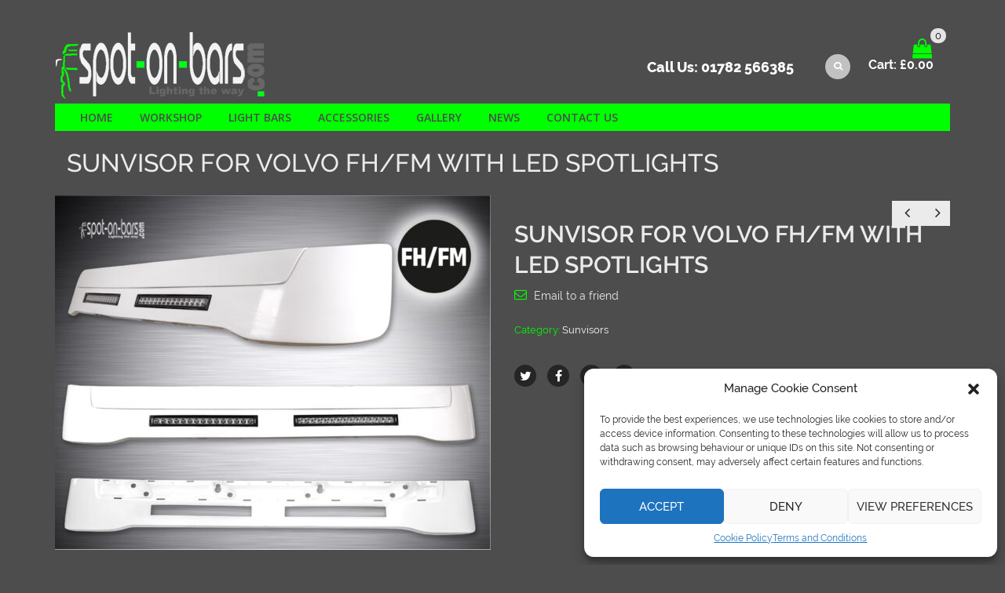

--- FILE ---
content_type: text/html; charset=UTF-8
request_url: https://www.spot-on-bars.com/en/shop/truck-accessories/cab-exterior/truck-sunvisors/sunvisor-for-volvo-fh-fm-with-led-spotlights/
body_size: 35829
content:
<!DOCTYPE html>
<html lang="en-GB" xmlns:og="http://opengraphprotocol.org/schema/" xmlns:fb="http://www.facebook.com/2008/fbml">
<head>
    	<meta charset="UTF-8" />

    <meta name="viewport" content="width=device-width, initial-scale=1, maximum-scale=2.0"/>
   	<meta http-equiv="X-UA-Compatible" content="IE=edge" >

	<link rel="shortcut icon" href="https://www.spot-on-bars.com/en/wp-content/uploads/2016/03/favicon.ico" />
		<meta name='robots' content='index, follow, max-image-preview:large, max-snippet:-1, max-video-preview:-1' />
<script type="text/javascript">function rgmkInitGoogleMaps(){window.rgmkGoogleMapsCallback=true;try{jQuery(document).trigger("rgmkGoogleMapsLoad")}catch(err){}}</script><script>window._wca = window._wca || [];</script>

	<!-- This site is optimized with the Yoast SEO plugin v21.3 - https://yoast.com/wordpress/plugins/seo/ -->
	<title>Sunvisor for Volvo FH/FM with LED spotlights - Spot On Truck Bars</title>
	<meta name="description" content="Sunvisor for Volvo FH/FM with LED spotlights - Spot On Truck Bars" />
	<link rel="canonical" href="https://www.spot-on-bars.com/en/shop/truck-accessories/cab-exterior/truck-sunvisors/sunvisor-for-volvo-fh-fm-with-led-spotlights/" />
	<meta property="og:locale" content="en_GB" />
	<meta property="og:type" content="article" />
	<meta property="og:title" content="Sunvisor for Volvo FH/FM with LED spotlights - Spot On Truck Bars" />
	<meta property="og:description" content="Sunvisor for Volvo FH/FM with LED spotlights - Spot On Truck Bars" />
	<meta property="og:url" content="https://www.spot-on-bars.com/en/shop/truck-accessories/cab-exterior/truck-sunvisors/sunvisor-for-volvo-fh-fm-with-led-spotlights/" />
	<meta property="og:site_name" content="Spot On Truck Bars" />
	<meta property="article:publisher" content="https://www.facebook.com/Spot-on-Truck-Bars-138641486172535/" />
	<meta property="article:modified_time" content="2024-06-08T08:10:54+00:00" />
	<meta property="og:image" content="https://www.spot-on-bars.com/en/wp-content/uploads/2023/01/volvo-fh-visor-with-spotlights-pic-1.jpg" />
	<meta property="og:image:width" content="944" />
	<meta property="og:image:height" content="768" />
	<meta property="og:image:type" content="image/jpeg" />
	<meta name="twitter:card" content="summary_large_image" />
	<meta name="twitter:site" content="@SPOTONBARS" />
	<meta name="twitter:label1" content="Estimated reading time" />
	<meta name="twitter:data1" content="1 minute" />
	<script type="application/ld+json" class="yoast-schema-graph">{"@context":"https://schema.org","@graph":[{"@type":"WebPage","@id":"https://www.spot-on-bars.com/en/shop/truck-accessories/cab-exterior/truck-sunvisors/sunvisor-for-volvo-fh-fm-with-led-spotlights/","url":"https://www.spot-on-bars.com/en/shop/truck-accessories/cab-exterior/truck-sunvisors/sunvisor-for-volvo-fh-fm-with-led-spotlights/","name":"Sunvisor for Volvo FH/FM with LED spotlights - Spot On Truck Bars","isPartOf":{"@id":"https://www.spot-on-bars.com/en/#website"},"primaryImageOfPage":{"@id":"https://www.spot-on-bars.com/en/shop/truck-accessories/cab-exterior/truck-sunvisors/sunvisor-for-volvo-fh-fm-with-led-spotlights/#primaryimage"},"image":{"@id":"https://www.spot-on-bars.com/en/shop/truck-accessories/cab-exterior/truck-sunvisors/sunvisor-for-volvo-fh-fm-with-led-spotlights/#primaryimage"},"thumbnailUrl":"https://www.spot-on-bars.com/en/wp-content/uploads/2023/01/volvo-fh-visor-with-spotlights-pic-1.jpg","datePublished":"2023-01-10T19:45:51+00:00","dateModified":"2024-06-08T08:10:54+00:00","description":"Sunvisor for Volvo FH/FM with LED spotlights - Spot On Truck Bars","breadcrumb":{"@id":"https://www.spot-on-bars.com/en/shop/truck-accessories/cab-exterior/truck-sunvisors/sunvisor-for-volvo-fh-fm-with-led-spotlights/#breadcrumb"},"inLanguage":"en-GB","potentialAction":[{"@type":"ReadAction","target":["https://www.spot-on-bars.com/en/shop/truck-accessories/cab-exterior/truck-sunvisors/sunvisor-for-volvo-fh-fm-with-led-spotlights/"]}]},{"@type":"ImageObject","inLanguage":"en-GB","@id":"https://www.spot-on-bars.com/en/shop/truck-accessories/cab-exterior/truck-sunvisors/sunvisor-for-volvo-fh-fm-with-led-spotlights/#primaryimage","url":"https://www.spot-on-bars.com/en/wp-content/uploads/2023/01/volvo-fh-visor-with-spotlights-pic-1.jpg","contentUrl":"https://www.spot-on-bars.com/en/wp-content/uploads/2023/01/volvo-fh-visor-with-spotlights-pic-1.jpg","width":944,"height":768},{"@type":"BreadcrumbList","@id":"https://www.spot-on-bars.com/en/shop/truck-accessories/cab-exterior/truck-sunvisors/sunvisor-for-volvo-fh-fm-with-led-spotlights/#breadcrumb","itemListElement":[{"@type":"ListItem","position":1,"name":"Home","item":"https://www.spot-on-bars.com/en/"},{"@type":"ListItem","position":2,"name":"Shop","item":"https://www.spot-on-bars.com/en/shop/"},{"@type":"ListItem","position":3,"name":"Sunvisor for Volvo FH/FM with LED spotlights"}]},{"@type":"WebSite","@id":"https://www.spot-on-bars.com/en/#website","url":"https://www.spot-on-bars.com/en/","name":"Spot On Truck Bars","description":"A selection of our Truck Accessories available to buy online now","publisher":{"@id":"https://www.spot-on-bars.com/en/#organization"},"potentialAction":[{"@type":"SearchAction","target":{"@type":"EntryPoint","urlTemplate":"https://www.spot-on-bars.com/en/?s={search_term_string}"},"query-input":"required name=search_term_string"}],"inLanguage":"en-GB"},{"@type":"Organization","@id":"https://www.spot-on-bars.com/en/#organization","name":"spot on truck bars","url":"https://www.spot-on-bars.com/en/","logo":{"@type":"ImageObject","inLanguage":"en-GB","@id":"https://www.spot-on-bars.com/en/#/schema/logo/image/","url":"https://www.spot-on-bars.com/en/wp-content/uploads/2016/03/facebook-default.jpg","contentUrl":"https://www.spot-on-bars.com/en/wp-content/uploads/2016/03/facebook-default.jpg","width":1024,"height":1024,"caption":"spot on truck bars"},"image":{"@id":"https://www.spot-on-bars.com/en/#/schema/logo/image/"},"sameAs":["https://www.facebook.com/Spot-on-Truck-Bars-138641486172535/","https://twitter.com/SPOTONBARS"]}]}</script>
	<!-- / Yoast SEO plugin. -->


<link rel='dns-prefetch' href='//stats.wp.com' />
<link rel='dns-prefetch' href='//secure.gravatar.com' />
<link rel='dns-prefetch' href='//fonts.googleapis.com' />
<link rel='dns-prefetch' href='//v0.wordpress.com' />
<link rel='preconnect' href='https://fonts.gstatic.com' crossorigin />
<link rel="alternate" type="application/rss+xml" title="Spot On Truck Bars &raquo; Feed" href="https://www.spot-on-bars.com/en/feed/" />
<link rel="alternate" type="application/rss+xml" title="Spot On Truck Bars &raquo; Comments Feed" href="https://www.spot-on-bars.com/en/comments/feed/" />
<meta property="og:title" content="Sunvisor for Volvo FH/FM with LED spotlights"/><meta property="og:type" content="article"/><meta property="og:description" content="..."/><meta property="og:url" content="https://www.spot-on-bars.com/en/shop/truck-accessories/cab-exterior/truck-sunvisors/sunvisor-for-volvo-fh-fm-with-led-spotlights/"/><meta property="og:site_name" content="Spot On Truck Bars"/><meta property="og:image" content="https://www.spot-on-bars.com/en/wp-content/uploads/2023/01/volvo-fh-visor-with-spotlights-pic-1.jpg"/><script type="text/javascript">
window._wpemojiSettings = {"baseUrl":"https:\/\/s.w.org\/images\/core\/emoji\/14.0.0\/72x72\/","ext":".png","svgUrl":"https:\/\/s.w.org\/images\/core\/emoji\/14.0.0\/svg\/","svgExt":".svg","source":{"concatemoji":"https:\/\/www.spot-on-bars.com\/en\/wp-includes\/js\/wp-emoji-release.min.js"}};
/*! This file is auto-generated */
!function(i,n){var o,s,e;function c(e){try{var t={supportTests:e,timestamp:(new Date).valueOf()};sessionStorage.setItem(o,JSON.stringify(t))}catch(e){}}function p(e,t,n){e.clearRect(0,0,e.canvas.width,e.canvas.height),e.fillText(t,0,0);var t=new Uint32Array(e.getImageData(0,0,e.canvas.width,e.canvas.height).data),r=(e.clearRect(0,0,e.canvas.width,e.canvas.height),e.fillText(n,0,0),new Uint32Array(e.getImageData(0,0,e.canvas.width,e.canvas.height).data));return t.every(function(e,t){return e===r[t]})}function u(e,t,n){switch(t){case"flag":return n(e,"\ud83c\udff3\ufe0f\u200d\u26a7\ufe0f","\ud83c\udff3\ufe0f\u200b\u26a7\ufe0f")?!1:!n(e,"\ud83c\uddfa\ud83c\uddf3","\ud83c\uddfa\u200b\ud83c\uddf3")&&!n(e,"\ud83c\udff4\udb40\udc67\udb40\udc62\udb40\udc65\udb40\udc6e\udb40\udc67\udb40\udc7f","\ud83c\udff4\u200b\udb40\udc67\u200b\udb40\udc62\u200b\udb40\udc65\u200b\udb40\udc6e\u200b\udb40\udc67\u200b\udb40\udc7f");case"emoji":return!n(e,"\ud83e\udef1\ud83c\udffb\u200d\ud83e\udef2\ud83c\udfff","\ud83e\udef1\ud83c\udffb\u200b\ud83e\udef2\ud83c\udfff")}return!1}function f(e,t,n){var r="undefined"!=typeof WorkerGlobalScope&&self instanceof WorkerGlobalScope?new OffscreenCanvas(300,150):i.createElement("canvas"),a=r.getContext("2d",{willReadFrequently:!0}),o=(a.textBaseline="top",a.font="600 32px Arial",{});return e.forEach(function(e){o[e]=t(a,e,n)}),o}function t(e){var t=i.createElement("script");t.src=e,t.defer=!0,i.head.appendChild(t)}"undefined"!=typeof Promise&&(o="wpEmojiSettingsSupports",s=["flag","emoji"],n.supports={everything:!0,everythingExceptFlag:!0},e=new Promise(function(e){i.addEventListener("DOMContentLoaded",e,{once:!0})}),new Promise(function(t){var n=function(){try{var e=JSON.parse(sessionStorage.getItem(o));if("object"==typeof e&&"number"==typeof e.timestamp&&(new Date).valueOf()<e.timestamp+604800&&"object"==typeof e.supportTests)return e.supportTests}catch(e){}return null}();if(!n){if("undefined"!=typeof Worker&&"undefined"!=typeof OffscreenCanvas&&"undefined"!=typeof URL&&URL.createObjectURL&&"undefined"!=typeof Blob)try{var e="postMessage("+f.toString()+"("+[JSON.stringify(s),u.toString(),p.toString()].join(",")+"));",r=new Blob([e],{type:"text/javascript"}),a=new Worker(URL.createObjectURL(r),{name:"wpTestEmojiSupports"});return void(a.onmessage=function(e){c(n=e.data),a.terminate(),t(n)})}catch(e){}c(n=f(s,u,p))}t(n)}).then(function(e){for(var t in e)n.supports[t]=e[t],n.supports.everything=n.supports.everything&&n.supports[t],"flag"!==t&&(n.supports.everythingExceptFlag=n.supports.everythingExceptFlag&&n.supports[t]);n.supports.everythingExceptFlag=n.supports.everythingExceptFlag&&!n.supports.flag,n.DOMReady=!1,n.readyCallback=function(){n.DOMReady=!0}}).then(function(){return e}).then(function(){var e;n.supports.everything||(n.readyCallback(),(e=n.source||{}).concatemoji?t(e.concatemoji):e.wpemoji&&e.twemoji&&(t(e.twemoji),t(e.wpemoji)))}))}((window,document),window._wpemojiSettings);
</script>
<style type="text/css">
img.wp-smiley,
img.emoji {
	display: inline !important;
	border: none !important;
	box-shadow: none !important;
	height: 1em !important;
	width: 1em !important;
	margin: 0 0.07em !important;
	vertical-align: -0.1em !important;
	background: none !important;
	padding: 0 !important;
}
</style>
	<link rel='stylesheet' id='wp-block-library-css' href='https://www.spot-on-bars.com/en/wp-includes/css/dist/block-library/style.min.css' type='text/css' media='all' />
<style id='wp-block-library-inline-css' type='text/css'>
.has-text-align-justify{text-align:justify;}
</style>
<link rel='stylesheet' id='mediaelement-css' href='https://www.spot-on-bars.com/en/wp-includes/js/mediaelement/mediaelementplayer-legacy.min.css' type='text/css' media='all' />
<link rel='stylesheet' id='wp-mediaelement-css' href='https://www.spot-on-bars.com/en/wp-includes/js/mediaelement/wp-mediaelement.min.css' type='text/css' media='all' />
<link rel='stylesheet' id='wc-blocks-vendors-style-css' href='https://www.spot-on-bars.com/en/wp-content/plugins/woocommerce/packages/woocommerce-blocks/build/wc-blocks-vendors-style.css' type='text/css' media='all' />
<link rel='stylesheet' id='wc-all-blocks-style-css' href='https://www.spot-on-bars.com/en/wp-content/plugins/woocommerce/packages/woocommerce-blocks/build/wc-all-blocks-style.css' type='text/css' media='all' />
<style id='classic-theme-styles-inline-css' type='text/css'>
/*! This file is auto-generated */
.wp-block-button__link{color:#fff;background-color:#32373c;border-radius:9999px;box-shadow:none;text-decoration:none;padding:calc(.667em + 2px) calc(1.333em + 2px);font-size:1.125em}.wp-block-file__button{background:#32373c;color:#fff;text-decoration:none}
</style>
<style id='global-styles-inline-css' type='text/css'>
body{--wp--preset--color--black: #000000;--wp--preset--color--cyan-bluish-gray: #abb8c3;--wp--preset--color--white: #ffffff;--wp--preset--color--pale-pink: #f78da7;--wp--preset--color--vivid-red: #cf2e2e;--wp--preset--color--luminous-vivid-orange: #ff6900;--wp--preset--color--luminous-vivid-amber: #fcb900;--wp--preset--color--light-green-cyan: #7bdcb5;--wp--preset--color--vivid-green-cyan: #00d084;--wp--preset--color--pale-cyan-blue: #8ed1fc;--wp--preset--color--vivid-cyan-blue: #0693e3;--wp--preset--color--vivid-purple: #9b51e0;--wp--preset--gradient--vivid-cyan-blue-to-vivid-purple: linear-gradient(135deg,rgba(6,147,227,1) 0%,rgb(155,81,224) 100%);--wp--preset--gradient--light-green-cyan-to-vivid-green-cyan: linear-gradient(135deg,rgb(122,220,180) 0%,rgb(0,208,130) 100%);--wp--preset--gradient--luminous-vivid-amber-to-luminous-vivid-orange: linear-gradient(135deg,rgba(252,185,0,1) 0%,rgba(255,105,0,1) 100%);--wp--preset--gradient--luminous-vivid-orange-to-vivid-red: linear-gradient(135deg,rgba(255,105,0,1) 0%,rgb(207,46,46) 100%);--wp--preset--gradient--very-light-gray-to-cyan-bluish-gray: linear-gradient(135deg,rgb(238,238,238) 0%,rgb(169,184,195) 100%);--wp--preset--gradient--cool-to-warm-spectrum: linear-gradient(135deg,rgb(74,234,220) 0%,rgb(151,120,209) 20%,rgb(207,42,186) 40%,rgb(238,44,130) 60%,rgb(251,105,98) 80%,rgb(254,248,76) 100%);--wp--preset--gradient--blush-light-purple: linear-gradient(135deg,rgb(255,206,236) 0%,rgb(152,150,240) 100%);--wp--preset--gradient--blush-bordeaux: linear-gradient(135deg,rgb(254,205,165) 0%,rgb(254,45,45) 50%,rgb(107,0,62) 100%);--wp--preset--gradient--luminous-dusk: linear-gradient(135deg,rgb(255,203,112) 0%,rgb(199,81,192) 50%,rgb(65,88,208) 100%);--wp--preset--gradient--pale-ocean: linear-gradient(135deg,rgb(255,245,203) 0%,rgb(182,227,212) 50%,rgb(51,167,181) 100%);--wp--preset--gradient--electric-grass: linear-gradient(135deg,rgb(202,248,128) 0%,rgb(113,206,126) 100%);--wp--preset--gradient--midnight: linear-gradient(135deg,rgb(2,3,129) 0%,rgb(40,116,252) 100%);--wp--preset--font-size--small: 13px;--wp--preset--font-size--medium: 20px;--wp--preset--font-size--large: 36px;--wp--preset--font-size--x-large: 42px;--wp--preset--spacing--20: 0.44rem;--wp--preset--spacing--30: 0.67rem;--wp--preset--spacing--40: 1rem;--wp--preset--spacing--50: 1.5rem;--wp--preset--spacing--60: 2.25rem;--wp--preset--spacing--70: 3.38rem;--wp--preset--spacing--80: 5.06rem;--wp--preset--shadow--natural: 6px 6px 9px rgba(0, 0, 0, 0.2);--wp--preset--shadow--deep: 12px 12px 50px rgba(0, 0, 0, 0.4);--wp--preset--shadow--sharp: 6px 6px 0px rgba(0, 0, 0, 0.2);--wp--preset--shadow--outlined: 6px 6px 0px -3px rgba(255, 255, 255, 1), 6px 6px rgba(0, 0, 0, 1);--wp--preset--shadow--crisp: 6px 6px 0px rgba(0, 0, 0, 1);}:where(.is-layout-flex){gap: 0.5em;}:where(.is-layout-grid){gap: 0.5em;}body .is-layout-flow > .alignleft{float: left;margin-inline-start: 0;margin-inline-end: 2em;}body .is-layout-flow > .alignright{float: right;margin-inline-start: 2em;margin-inline-end: 0;}body .is-layout-flow > .aligncenter{margin-left: auto !important;margin-right: auto !important;}body .is-layout-constrained > .alignleft{float: left;margin-inline-start: 0;margin-inline-end: 2em;}body .is-layout-constrained > .alignright{float: right;margin-inline-start: 2em;margin-inline-end: 0;}body .is-layout-constrained > .aligncenter{margin-left: auto !important;margin-right: auto !important;}body .is-layout-constrained > :where(:not(.alignleft):not(.alignright):not(.alignfull)){max-width: var(--wp--style--global--content-size);margin-left: auto !important;margin-right: auto !important;}body .is-layout-constrained > .alignwide{max-width: var(--wp--style--global--wide-size);}body .is-layout-flex{display: flex;}body .is-layout-flex{flex-wrap: wrap;align-items: center;}body .is-layout-flex > *{margin: 0;}body .is-layout-grid{display: grid;}body .is-layout-grid > *{margin: 0;}:where(.wp-block-columns.is-layout-flex){gap: 2em;}:where(.wp-block-columns.is-layout-grid){gap: 2em;}:where(.wp-block-post-template.is-layout-flex){gap: 1.25em;}:where(.wp-block-post-template.is-layout-grid){gap: 1.25em;}.has-black-color{color: var(--wp--preset--color--black) !important;}.has-cyan-bluish-gray-color{color: var(--wp--preset--color--cyan-bluish-gray) !important;}.has-white-color{color: var(--wp--preset--color--white) !important;}.has-pale-pink-color{color: var(--wp--preset--color--pale-pink) !important;}.has-vivid-red-color{color: var(--wp--preset--color--vivid-red) !important;}.has-luminous-vivid-orange-color{color: var(--wp--preset--color--luminous-vivid-orange) !important;}.has-luminous-vivid-amber-color{color: var(--wp--preset--color--luminous-vivid-amber) !important;}.has-light-green-cyan-color{color: var(--wp--preset--color--light-green-cyan) !important;}.has-vivid-green-cyan-color{color: var(--wp--preset--color--vivid-green-cyan) !important;}.has-pale-cyan-blue-color{color: var(--wp--preset--color--pale-cyan-blue) !important;}.has-vivid-cyan-blue-color{color: var(--wp--preset--color--vivid-cyan-blue) !important;}.has-vivid-purple-color{color: var(--wp--preset--color--vivid-purple) !important;}.has-black-background-color{background-color: var(--wp--preset--color--black) !important;}.has-cyan-bluish-gray-background-color{background-color: var(--wp--preset--color--cyan-bluish-gray) !important;}.has-white-background-color{background-color: var(--wp--preset--color--white) !important;}.has-pale-pink-background-color{background-color: var(--wp--preset--color--pale-pink) !important;}.has-vivid-red-background-color{background-color: var(--wp--preset--color--vivid-red) !important;}.has-luminous-vivid-orange-background-color{background-color: var(--wp--preset--color--luminous-vivid-orange) !important;}.has-luminous-vivid-amber-background-color{background-color: var(--wp--preset--color--luminous-vivid-amber) !important;}.has-light-green-cyan-background-color{background-color: var(--wp--preset--color--light-green-cyan) !important;}.has-vivid-green-cyan-background-color{background-color: var(--wp--preset--color--vivid-green-cyan) !important;}.has-pale-cyan-blue-background-color{background-color: var(--wp--preset--color--pale-cyan-blue) !important;}.has-vivid-cyan-blue-background-color{background-color: var(--wp--preset--color--vivid-cyan-blue) !important;}.has-vivid-purple-background-color{background-color: var(--wp--preset--color--vivid-purple) !important;}.has-black-border-color{border-color: var(--wp--preset--color--black) !important;}.has-cyan-bluish-gray-border-color{border-color: var(--wp--preset--color--cyan-bluish-gray) !important;}.has-white-border-color{border-color: var(--wp--preset--color--white) !important;}.has-pale-pink-border-color{border-color: var(--wp--preset--color--pale-pink) !important;}.has-vivid-red-border-color{border-color: var(--wp--preset--color--vivid-red) !important;}.has-luminous-vivid-orange-border-color{border-color: var(--wp--preset--color--luminous-vivid-orange) !important;}.has-luminous-vivid-amber-border-color{border-color: var(--wp--preset--color--luminous-vivid-amber) !important;}.has-light-green-cyan-border-color{border-color: var(--wp--preset--color--light-green-cyan) !important;}.has-vivid-green-cyan-border-color{border-color: var(--wp--preset--color--vivid-green-cyan) !important;}.has-pale-cyan-blue-border-color{border-color: var(--wp--preset--color--pale-cyan-blue) !important;}.has-vivid-cyan-blue-border-color{border-color: var(--wp--preset--color--vivid-cyan-blue) !important;}.has-vivid-purple-border-color{border-color: var(--wp--preset--color--vivid-purple) !important;}.has-vivid-cyan-blue-to-vivid-purple-gradient-background{background: var(--wp--preset--gradient--vivid-cyan-blue-to-vivid-purple) !important;}.has-light-green-cyan-to-vivid-green-cyan-gradient-background{background: var(--wp--preset--gradient--light-green-cyan-to-vivid-green-cyan) !important;}.has-luminous-vivid-amber-to-luminous-vivid-orange-gradient-background{background: var(--wp--preset--gradient--luminous-vivid-amber-to-luminous-vivid-orange) !important;}.has-luminous-vivid-orange-to-vivid-red-gradient-background{background: var(--wp--preset--gradient--luminous-vivid-orange-to-vivid-red) !important;}.has-very-light-gray-to-cyan-bluish-gray-gradient-background{background: var(--wp--preset--gradient--very-light-gray-to-cyan-bluish-gray) !important;}.has-cool-to-warm-spectrum-gradient-background{background: var(--wp--preset--gradient--cool-to-warm-spectrum) !important;}.has-blush-light-purple-gradient-background{background: var(--wp--preset--gradient--blush-light-purple) !important;}.has-blush-bordeaux-gradient-background{background: var(--wp--preset--gradient--blush-bordeaux) !important;}.has-luminous-dusk-gradient-background{background: var(--wp--preset--gradient--luminous-dusk) !important;}.has-pale-ocean-gradient-background{background: var(--wp--preset--gradient--pale-ocean) !important;}.has-electric-grass-gradient-background{background: var(--wp--preset--gradient--electric-grass) !important;}.has-midnight-gradient-background{background: var(--wp--preset--gradient--midnight) !important;}.has-small-font-size{font-size: var(--wp--preset--font-size--small) !important;}.has-medium-font-size{font-size: var(--wp--preset--font-size--medium) !important;}.has-large-font-size{font-size: var(--wp--preset--font-size--large) !important;}.has-x-large-font-size{font-size: var(--wp--preset--font-size--x-large) !important;}
.wp-block-navigation a:where(:not(.wp-element-button)){color: inherit;}
:where(.wp-block-post-template.is-layout-flex){gap: 1.25em;}:where(.wp-block-post-template.is-layout-grid){gap: 1.25em;}
:where(.wp-block-columns.is-layout-flex){gap: 2em;}:where(.wp-block-columns.is-layout-grid){gap: 2em;}
.wp-block-pullquote{font-size: 1.5em;line-height: 1.6;}
</style>
<link rel='stylesheet' id='redux-extendify-styles-css' href='https://www.spot-on-bars.com/en/wp-content/plugins/redux-framework/redux-core/assets/css/extendify-utilities.css' type='text/css' media='all' />
<link rel='stylesheet' id='ag-tyl-css' href='https://www.spot-on-bars.com/en/wp-content/plugins/Tyl-byNatwest-for-woocommerce-premium/inc/assets/css/checkout.css' type='text/css' media='all' />
<link rel='stylesheet' id='ag-block-css' href='https://www.spot-on-bars.com/en/wp-content/plugins/Tyl-byNatwest-for-woocommerce-premium/inc/assets/css/block.css' type='text/css' media='all' />
<link rel='stylesheet' id='contact-form-7-css' href='https://www.spot-on-bars.com/en/wp-content/plugins/contact-form-7/includes/css/styles.css' type='text/css' media='all' />
<link rel='stylesheet' id='esg-plugin-settings-css' href='https://www.spot-on-bars.com/en/wp-content/plugins/essential-grid/public/assets/css/settings.css?ver=3.1.0' type='text/css' media='all' />
<link rel='stylesheet' id='tp-fontello-css' href='https://www.spot-on-bars.com/en/wp-content/plugins/essential-grid/public/assets/font/fontello/css/fontello.css?ver=3.1.0' type='text/css' media='all' />
<link rel='stylesheet' id='tp-open-sans-css' href='https://fonts.googleapis.com/css?family=Open+Sans%3A300%2C400%2C600%2C700%2C800&#038;ver=59cb13c0613d380a7912404a95b615ff' type='text/css' media='all' />
<link rel='stylesheet' id='tp-raleway-css' href='https://fonts.googleapis.com/css?family=Raleway%3A100%2C200%2C300%2C400%2C500%2C600%2C700%2C800%2C900&#038;ver=59cb13c0613d380a7912404a95b615ff' type='text/css' media='all' />
<link rel='stylesheet' id='tp-droid-serif-css' href='https://fonts.googleapis.com/css?family=Droid+Serif%3A400%2C700&#038;ver=59cb13c0613d380a7912404a95b615ff' type='text/css' media='all' />
<link rel='stylesheet' id='vfb-pro-css' href='https://www.spot-on-bars.com/en/wp-content/plugins/vfb-pro/public/assets/css/vfb-style.min.css' type='text/css' media='all' />
<style id='woocommerce-inline-inline-css' type='text/css'>
.woocommerce form .form-row .required { visibility: visible; }
</style>
<link rel='stylesheet' id='cmplz-general-css' href='https://www.spot-on-bars.com/en/wp-content/plugins/complianz-gdpr/assets/css/cookieblocker.min.css' type='text/css' media='all' />
<style id='extendify-gutenberg-patterns-and-templates-utilities-inline-css' type='text/css'>
.ext-absolute {
  position: absolute !important;
}

.ext-relative {
  position: relative !important;
}

.ext-top-base {
  top: var(--wp--style--block-gap, 1.75rem) !important;
}

.ext-top-lg {
  top: var(--extendify--spacing--large, 3rem) !important;
}

.ext--top-base {
  top: calc(var(--wp--style--block-gap, 1.75rem) * -1) !important;
}

.ext--top-lg {
  top: calc(var(--extendify--spacing--large, 3rem) * -1) !important;
}

.ext-right-base {
  right: var(--wp--style--block-gap, 1.75rem) !important;
}

.ext-right-lg {
  right: var(--extendify--spacing--large, 3rem) !important;
}

.ext--right-base {
  right: calc(var(--wp--style--block-gap, 1.75rem) * -1) !important;
}

.ext--right-lg {
  right: calc(var(--extendify--spacing--large, 3rem) * -1) !important;
}

.ext-bottom-base {
  bottom: var(--wp--style--block-gap, 1.75rem) !important;
}

.ext-bottom-lg {
  bottom: var(--extendify--spacing--large, 3rem) !important;
}

.ext--bottom-base {
  bottom: calc(var(--wp--style--block-gap, 1.75rem) * -1) !important;
}

.ext--bottom-lg {
  bottom: calc(var(--extendify--spacing--large, 3rem) * -1) !important;
}

.ext-left-base {
  left: var(--wp--style--block-gap, 1.75rem) !important;
}

.ext-left-lg {
  left: var(--extendify--spacing--large, 3rem) !important;
}

.ext--left-base {
  left: calc(var(--wp--style--block-gap, 1.75rem) * -1) !important;
}

.ext--left-lg {
  left: calc(var(--extendify--spacing--large, 3rem) * -1) !important;
}

.ext-order-1 {
  order: 1 !important;
}

.ext-order-2 {
  order: 2 !important;
}

.ext-col-auto {
  grid-column: auto !important;
}

.ext-col-span-1 {
  grid-column: span 1 / span 1 !important;
}

.ext-col-span-2 {
  grid-column: span 2 / span 2 !important;
}

.ext-col-span-3 {
  grid-column: span 3 / span 3 !important;
}

.ext-col-span-4 {
  grid-column: span 4 / span 4 !important;
}

.ext-col-span-5 {
  grid-column: span 5 / span 5 !important;
}

.ext-col-span-6 {
  grid-column: span 6 / span 6 !important;
}

.ext-col-span-7 {
  grid-column: span 7 / span 7 !important;
}

.ext-col-span-8 {
  grid-column: span 8 / span 8 !important;
}

.ext-col-span-9 {
  grid-column: span 9 / span 9 !important;
}

.ext-col-span-10 {
  grid-column: span 10 / span 10 !important;
}

.ext-col-span-11 {
  grid-column: span 11 / span 11 !important;
}

.ext-col-span-12 {
  grid-column: span 12 / span 12 !important;
}

.ext-col-span-full {
  grid-column: 1 / -1 !important;
}

.ext-col-start-1 {
  grid-column-start: 1 !important;
}

.ext-col-start-2 {
  grid-column-start: 2 !important;
}

.ext-col-start-3 {
  grid-column-start: 3 !important;
}

.ext-col-start-4 {
  grid-column-start: 4 !important;
}

.ext-col-start-5 {
  grid-column-start: 5 !important;
}

.ext-col-start-6 {
  grid-column-start: 6 !important;
}

.ext-col-start-7 {
  grid-column-start: 7 !important;
}

.ext-col-start-8 {
  grid-column-start: 8 !important;
}

.ext-col-start-9 {
  grid-column-start: 9 !important;
}

.ext-col-start-10 {
  grid-column-start: 10 !important;
}

.ext-col-start-11 {
  grid-column-start: 11 !important;
}

.ext-col-start-12 {
  grid-column-start: 12 !important;
}

.ext-col-start-13 {
  grid-column-start: 13 !important;
}

.ext-col-start-auto {
  grid-column-start: auto !important;
}

.ext-col-end-1 {
  grid-column-end: 1 !important;
}

.ext-col-end-2 {
  grid-column-end: 2 !important;
}

.ext-col-end-3 {
  grid-column-end: 3 !important;
}

.ext-col-end-4 {
  grid-column-end: 4 !important;
}

.ext-col-end-5 {
  grid-column-end: 5 !important;
}

.ext-col-end-6 {
  grid-column-end: 6 !important;
}

.ext-col-end-7 {
  grid-column-end: 7 !important;
}

.ext-col-end-8 {
  grid-column-end: 8 !important;
}

.ext-col-end-9 {
  grid-column-end: 9 !important;
}

.ext-col-end-10 {
  grid-column-end: 10 !important;
}

.ext-col-end-11 {
  grid-column-end: 11 !important;
}

.ext-col-end-12 {
  grid-column-end: 12 !important;
}

.ext-col-end-13 {
  grid-column-end: 13 !important;
}

.ext-col-end-auto {
  grid-column-end: auto !important;
}

.ext-row-auto {
  grid-row: auto !important;
}

.ext-row-span-1 {
  grid-row: span 1 / span 1 !important;
}

.ext-row-span-2 {
  grid-row: span 2 / span 2 !important;
}

.ext-row-span-3 {
  grid-row: span 3 / span 3 !important;
}

.ext-row-span-4 {
  grid-row: span 4 / span 4 !important;
}

.ext-row-span-5 {
  grid-row: span 5 / span 5 !important;
}

.ext-row-span-6 {
  grid-row: span 6 / span 6 !important;
}

.ext-row-span-full {
  grid-row: 1 / -1 !important;
}

.ext-row-start-1 {
  grid-row-start: 1 !important;
}

.ext-row-start-2 {
  grid-row-start: 2 !important;
}

.ext-row-start-3 {
  grid-row-start: 3 !important;
}

.ext-row-start-4 {
  grid-row-start: 4 !important;
}

.ext-row-start-5 {
  grid-row-start: 5 !important;
}

.ext-row-start-6 {
  grid-row-start: 6 !important;
}

.ext-row-start-7 {
  grid-row-start: 7 !important;
}

.ext-row-start-auto {
  grid-row-start: auto !important;
}

.ext-row-end-1 {
  grid-row-end: 1 !important;
}

.ext-row-end-2 {
  grid-row-end: 2 !important;
}

.ext-row-end-3 {
  grid-row-end: 3 !important;
}

.ext-row-end-4 {
  grid-row-end: 4 !important;
}

.ext-row-end-5 {
  grid-row-end: 5 !important;
}

.ext-row-end-6 {
  grid-row-end: 6 !important;
}

.ext-row-end-7 {
  grid-row-end: 7 !important;
}

.ext-row-end-auto {
  grid-row-end: auto !important;
}

.ext-m-0:not([style*="margin"]) {
  margin: 0 !important;
}

.ext-m-auto:not([style*="margin"]) {
  margin: auto !important;
}

.ext-m-base:not([style*="margin"]) {
  margin: var(--wp--style--block-gap, 1.75rem) !important;
}

.ext-m-lg:not([style*="margin"]) {
  margin: var(--extendify--spacing--large, 3rem) !important;
}

.ext--m-base:not([style*="margin"]) {
  margin: calc(var(--wp--style--block-gap, 1.75rem) * -1) !important;
}

.ext--m-lg:not([style*="margin"]) {
  margin: calc(var(--extendify--spacing--large, 3rem) * -1) !important;
}

.ext-mx-0:not([style*="margin"]) {
  margin-left: 0 !important;
  margin-right: 0 !important;
}

.ext-mx-auto:not([style*="margin"]) {
  margin-left: auto !important;
  margin-right: auto !important;
}

.ext-mx-base:not([style*="margin"]) {
  margin-left: var(--wp--style--block-gap, 1.75rem) !important;
  margin-right: var(--wp--style--block-gap, 1.75rem) !important;
}

.ext-mx-lg:not([style*="margin"]) {
  margin-left: var(--extendify--spacing--large, 3rem) !important;
  margin-right: var(--extendify--spacing--large, 3rem) !important;
}

.ext--mx-base:not([style*="margin"]) {
  margin-left: calc(var(--wp--style--block-gap, 1.75rem) * -1) !important;
  margin-right: calc(var(--wp--style--block-gap, 1.75rem) * -1) !important;
}

.ext--mx-lg:not([style*="margin"]) {
  margin-left: calc(var(--extendify--spacing--large, 3rem) * -1) !important;
  margin-right: calc(var(--extendify--spacing--large, 3rem) * -1) !important;
}

.ext-my-0:not([style*="margin"]) {
  margin-top: 0 !important;
  margin-bottom: 0 !important;
}

.ext-my-auto:not([style*="margin"]) {
  margin-top: auto !important;
  margin-bottom: auto !important;
}

.ext-my-base:not([style*="margin"]) {
  margin-top: var(--wp--style--block-gap, 1.75rem) !important;
  margin-bottom: var(--wp--style--block-gap, 1.75rem) !important;
}

.ext-my-lg:not([style*="margin"]) {
  margin-top: var(--extendify--spacing--large, 3rem) !important;
  margin-bottom: var(--extendify--spacing--large, 3rem) !important;
}

.ext--my-base:not([style*="margin"]) {
  margin-top: calc(var(--wp--style--block-gap, 1.75rem) * -1) !important;
  margin-bottom: calc(var(--wp--style--block-gap, 1.75rem) * -1) !important;
}

.ext--my-lg:not([style*="margin"]) {
  margin-top: calc(var(--extendify--spacing--large, 3rem) * -1) !important;
  margin-bottom: calc(var(--extendify--spacing--large, 3rem) * -1) !important;
}

.ext-mt-0:not([style*="margin"]) {
  margin-top: 0 !important;
}

.ext-mt-auto:not([style*="margin"]) {
  margin-top: auto !important;
}

.ext-mt-base:not([style*="margin"]) {
  margin-top: var(--wp--style--block-gap, 1.75rem) !important;
}

.ext-mt-lg:not([style*="margin"]) {
  margin-top: var(--extendify--spacing--large, 3rem) !important;
}

.ext--mt-base:not([style*="margin"]) {
  margin-top: calc(var(--wp--style--block-gap, 1.75rem) * -1) !important;
}

.ext--mt-lg:not([style*="margin"]) {
  margin-top: calc(var(--extendify--spacing--large, 3rem) * -1) !important;
}

.ext-mr-0:not([style*="margin"]) {
  margin-right: 0 !important;
}

.ext-mr-auto:not([style*="margin"]) {
  margin-right: auto !important;
}

.ext-mr-base:not([style*="margin"]) {
  margin-right: var(--wp--style--block-gap, 1.75rem) !important;
}

.ext-mr-lg:not([style*="margin"]) {
  margin-right: var(--extendify--spacing--large, 3rem) !important;
}

.ext--mr-base:not([style*="margin"]) {
  margin-right: calc(var(--wp--style--block-gap, 1.75rem) * -1) !important;
}

.ext--mr-lg:not([style*="margin"]) {
  margin-right: calc(var(--extendify--spacing--large, 3rem) * -1) !important;
}

.ext-mb-0:not([style*="margin"]) {
  margin-bottom: 0 !important;
}

.ext-mb-auto:not([style*="margin"]) {
  margin-bottom: auto !important;
}

.ext-mb-base:not([style*="margin"]) {
  margin-bottom: var(--wp--style--block-gap, 1.75rem) !important;
}

.ext-mb-lg:not([style*="margin"]) {
  margin-bottom: var(--extendify--spacing--large, 3rem) !important;
}

.ext--mb-base:not([style*="margin"]) {
  margin-bottom: calc(var(--wp--style--block-gap, 1.75rem) * -1) !important;
}

.ext--mb-lg:not([style*="margin"]) {
  margin-bottom: calc(var(--extendify--spacing--large, 3rem) * -1) !important;
}

.ext-ml-0:not([style*="margin"]) {
  margin-left: 0 !important;
}

.ext-ml-auto:not([style*="margin"]) {
  margin-left: auto !important;
}

.ext-ml-base:not([style*="margin"]) {
  margin-left: var(--wp--style--block-gap, 1.75rem) !important;
}

.ext-ml-lg:not([style*="margin"]) {
  margin-left: var(--extendify--spacing--large, 3rem) !important;
}

.ext--ml-base:not([style*="margin"]) {
  margin-left: calc(var(--wp--style--block-gap, 1.75rem) * -1) !important;
}

.ext--ml-lg:not([style*="margin"]) {
  margin-left: calc(var(--extendify--spacing--large, 3rem) * -1) !important;
}

.ext-block {
  display: block !important;
}

.ext-inline-block {
  display: inline-block !important;
}

.ext-inline {
  display: inline !important;
}

.ext-flex {
  display: flex !important;
}

.ext-inline-flex {
  display: inline-flex !important;
}

.ext-grid {
  display: grid !important;
}

.ext-inline-grid {
  display: inline-grid !important;
}

.ext-hidden {
  display: none !important;
}

.ext-w-auto {
  width: auto !important;
}

.ext-w-full {
  width: 100% !important;
}

.ext-max-w-full {
  max-width: 100% !important;
}

.ext-flex-1 {
  flex: 1 1 0% !important;
}

.ext-flex-auto {
  flex: 1 1 auto !important;
}

.ext-flex-initial {
  flex: 0 1 auto !important;
}

.ext-flex-none {
  flex: none !important;
}

.ext-flex-shrink-0 {
  flex-shrink: 0 !important;
}

.ext-flex-shrink {
  flex-shrink: 1 !important;
}

.ext-flex-grow-0 {
  flex-grow: 0 !important;
}

.ext-flex-grow {
  flex-grow: 1 !important;
}

.ext-list-none {
  list-style-type: none !important;
}

.ext-grid-cols-1 {
  grid-template-columns: repeat(1, minmax(0, 1fr)) !important;
}

.ext-grid-cols-2 {
  grid-template-columns: repeat(2, minmax(0, 1fr)) !important;
}

.ext-grid-cols-3 {
  grid-template-columns: repeat(3, minmax(0, 1fr)) !important;
}

.ext-grid-cols-4 {
  grid-template-columns: repeat(4, minmax(0, 1fr)) !important;
}

.ext-grid-cols-5 {
  grid-template-columns: repeat(5, minmax(0, 1fr)) !important;
}

.ext-grid-cols-6 {
  grid-template-columns: repeat(6, minmax(0, 1fr)) !important;
}

.ext-grid-cols-7 {
  grid-template-columns: repeat(7, minmax(0, 1fr)) !important;
}

.ext-grid-cols-8 {
  grid-template-columns: repeat(8, minmax(0, 1fr)) !important;
}

.ext-grid-cols-9 {
  grid-template-columns: repeat(9, minmax(0, 1fr)) !important;
}

.ext-grid-cols-10 {
  grid-template-columns: repeat(10, minmax(0, 1fr)) !important;
}

.ext-grid-cols-11 {
  grid-template-columns: repeat(11, minmax(0, 1fr)) !important;
}

.ext-grid-cols-12 {
  grid-template-columns: repeat(12, minmax(0, 1fr)) !important;
}

.ext-grid-cols-none {
  grid-template-columns: none !important;
}

.ext-grid-rows-1 {
  grid-template-rows: repeat(1, minmax(0, 1fr)) !important;
}

.ext-grid-rows-2 {
  grid-template-rows: repeat(2, minmax(0, 1fr)) !important;
}

.ext-grid-rows-3 {
  grid-template-rows: repeat(3, minmax(0, 1fr)) !important;
}

.ext-grid-rows-4 {
  grid-template-rows: repeat(4, minmax(0, 1fr)) !important;
}

.ext-grid-rows-5 {
  grid-template-rows: repeat(5, minmax(0, 1fr)) !important;
}

.ext-grid-rows-6 {
  grid-template-rows: repeat(6, minmax(0, 1fr)) !important;
}

.ext-grid-rows-none {
  grid-template-rows: none !important;
}

.ext-flex-row {
  flex-direction: row !important;
}

.ext-flex-row-reverse {
  flex-direction: row-reverse !important;
}

.ext-flex-col {
  flex-direction: column !important;
}

.ext-flex-col-reverse {
  flex-direction: column-reverse !important;
}

.ext-flex-wrap {
  flex-wrap: wrap !important;
}

.ext-flex-wrap-reverse {
  flex-wrap: wrap-reverse !important;
}

.ext-flex-nowrap {
  flex-wrap: nowrap !important;
}

.ext-items-start {
  align-items: flex-start !important;
}

.ext-items-end {
  align-items: flex-end !important;
}

.ext-items-center {
  align-items: center !important;
}

.ext-items-baseline {
  align-items: baseline !important;
}

.ext-items-stretch {
  align-items: stretch !important;
}

.ext-justify-start {
  justify-content: flex-start !important;
}

.ext-justify-end {
  justify-content: flex-end !important;
}

.ext-justify-center {
  justify-content: center !important;
}

.ext-justify-between {
  justify-content: space-between !important;
}

.ext-justify-around {
  justify-content: space-around !important;
}

.ext-justify-evenly {
  justify-content: space-evenly !important;
}

.ext-justify-items-start {
  justify-items: start !important;
}

.ext-justify-items-end {
  justify-items: end !important;
}

.ext-justify-items-center {
  justify-items: center !important;
}

.ext-justify-items-stretch {
  justify-items: stretch !important;
}

.ext-gap-0 {
  gap: 0 !important;
}

.ext-gap-base {
  gap: var(--wp--style--block-gap, 1.75rem) !important;
}

.ext-gap-lg {
  gap: var(--extendify--spacing--large, 3rem) !important;
}

.ext-gap-x-0 {
  -moz-column-gap: 0 !important;
       column-gap: 0 !important;
}

.ext-gap-x-base {
  -moz-column-gap: var(--wp--style--block-gap, 1.75rem) !important;
       column-gap: var(--wp--style--block-gap, 1.75rem) !important;
}

.ext-gap-x-lg {
  -moz-column-gap: var(--extendify--spacing--large, 3rem) !important;
       column-gap: var(--extendify--spacing--large, 3rem) !important;
}

.ext-gap-y-0 {
  row-gap: 0 !important;
}

.ext-gap-y-base {
  row-gap: var(--wp--style--block-gap, 1.75rem) !important;
}

.ext-gap-y-lg {
  row-gap: var(--extendify--spacing--large, 3rem) !important;
}

.ext-justify-self-auto {
  justify-self: auto !important;
}

.ext-justify-self-start {
  justify-self: start !important;
}

.ext-justify-self-end {
  justify-self: end !important;
}

.ext-justify-self-center {
  justify-self: center !important;
}

.ext-justify-self-stretch {
  justify-self: stretch !important;
}

.ext-rounded-none {
  border-radius: 0px !important;
}

.ext-rounded-full {
  border-radius: 9999px !important;
}

.ext-rounded-t-none {
  border-top-left-radius: 0px !important;
  border-top-right-radius: 0px !important;
}

.ext-rounded-t-full {
  border-top-left-radius: 9999px !important;
  border-top-right-radius: 9999px !important;
}

.ext-rounded-r-none {
  border-top-right-radius: 0px !important;
  border-bottom-right-radius: 0px !important;
}

.ext-rounded-r-full {
  border-top-right-radius: 9999px !important;
  border-bottom-right-radius: 9999px !important;
}

.ext-rounded-b-none {
  border-bottom-right-radius: 0px !important;
  border-bottom-left-radius: 0px !important;
}

.ext-rounded-b-full {
  border-bottom-right-radius: 9999px !important;
  border-bottom-left-radius: 9999px !important;
}

.ext-rounded-l-none {
  border-top-left-radius: 0px !important;
  border-bottom-left-radius: 0px !important;
}

.ext-rounded-l-full {
  border-top-left-radius: 9999px !important;
  border-bottom-left-radius: 9999px !important;
}

.ext-rounded-tl-none {
  border-top-left-radius: 0px !important;
}

.ext-rounded-tl-full {
  border-top-left-radius: 9999px !important;
}

.ext-rounded-tr-none {
  border-top-right-radius: 0px !important;
}

.ext-rounded-tr-full {
  border-top-right-radius: 9999px !important;
}

.ext-rounded-br-none {
  border-bottom-right-radius: 0px !important;
}

.ext-rounded-br-full {
  border-bottom-right-radius: 9999px !important;
}

.ext-rounded-bl-none {
  border-bottom-left-radius: 0px !important;
}

.ext-rounded-bl-full {
  border-bottom-left-radius: 9999px !important;
}

.ext-border-0 {
  border-width: 0px !important;
}

.ext-border-t-0 {
  border-top-width: 0px !important;
}

.ext-border-r-0 {
  border-right-width: 0px !important;
}

.ext-border-b-0 {
  border-bottom-width: 0px !important;
}

.ext-border-l-0 {
  border-left-width: 0px !important;
}

.ext-p-0:not([style*="padding"]) {
  padding: 0 !important;
}

.ext-p-base:not([style*="padding"]) {
  padding: var(--wp--style--block-gap, 1.75rem) !important;
}

.ext-p-lg:not([style*="padding"]) {
  padding: var(--extendify--spacing--large, 3rem) !important;
}

.ext-px-0:not([style*="padding"]) {
  padding-left: 0 !important;
  padding-right: 0 !important;
}

.ext-px-base:not([style*="padding"]) {
  padding-left: var(--wp--style--block-gap, 1.75rem) !important;
  padding-right: var(--wp--style--block-gap, 1.75rem) !important;
}

.ext-px-lg:not([style*="padding"]) {
  padding-left: var(--extendify--spacing--large, 3rem) !important;
  padding-right: var(--extendify--spacing--large, 3rem) !important;
}

.ext-py-0:not([style*="padding"]) {
  padding-top: 0 !important;
  padding-bottom: 0 !important;
}

.ext-py-base:not([style*="padding"]) {
  padding-top: var(--wp--style--block-gap, 1.75rem) !important;
  padding-bottom: var(--wp--style--block-gap, 1.75rem) !important;
}

.ext-py-lg:not([style*="padding"]) {
  padding-top: var(--extendify--spacing--large, 3rem) !important;
  padding-bottom: var(--extendify--spacing--large, 3rem) !important;
}

.ext-pt-0:not([style*="padding"]) {
  padding-top: 0 !important;
}

.ext-pt-base:not([style*="padding"]) {
  padding-top: var(--wp--style--block-gap, 1.75rem) !important;
}

.ext-pt-lg:not([style*="padding"]) {
  padding-top: var(--extendify--spacing--large, 3rem) !important;
}

.ext-pr-0:not([style*="padding"]) {
  padding-right: 0 !important;
}

.ext-pr-base:not([style*="padding"]) {
  padding-right: var(--wp--style--block-gap, 1.75rem) !important;
}

.ext-pr-lg:not([style*="padding"]) {
  padding-right: var(--extendify--spacing--large, 3rem) !important;
}

.ext-pb-0:not([style*="padding"]) {
  padding-bottom: 0 !important;
}

.ext-pb-base:not([style*="padding"]) {
  padding-bottom: var(--wp--style--block-gap, 1.75rem) !important;
}

.ext-pb-lg:not([style*="padding"]) {
  padding-bottom: var(--extendify--spacing--large, 3rem) !important;
}

.ext-pl-0:not([style*="padding"]) {
  padding-left: 0 !important;
}

.ext-pl-base:not([style*="padding"]) {
  padding-left: var(--wp--style--block-gap, 1.75rem) !important;
}

.ext-pl-lg:not([style*="padding"]) {
  padding-left: var(--extendify--spacing--large, 3rem) !important;
}

.ext-text-left {
  text-align: left !important;
}

.ext-text-center {
  text-align: center !important;
}

.ext-text-right {
  text-align: right !important;
}

.ext-leading-none {
  line-height: 1 !important;
}

.ext-leading-tight {
  line-height: 1.25 !important;
}

.ext-leading-snug {
  line-height: 1.375 !important;
}

.ext-leading-normal {
  line-height: 1.5 !important;
}

.ext-leading-relaxed {
  line-height: 1.625 !important;
}

.ext-leading-loose {
  line-height: 2 !important;
}

.ext-aspect-square img {
  aspect-ratio: 1 / 1 !important;
  -o-object-fit: cover !important;
     object-fit: cover !important;
}

.ext-aspect-landscape img {
  aspect-ratio: 4 / 3 !important;
  -o-object-fit: cover !important;
     object-fit: cover !important;
}

.ext-aspect-landscape-wide img {
  aspect-ratio: 16 / 9 !important;
  -o-object-fit: cover !important;
     object-fit: cover !important;
}

.ext-aspect-portrait img {
  aspect-ratio: 3 / 4 !important;
  -o-object-fit: cover !important;
     object-fit: cover !important;
}

.ext-aspect-square .components-resizable-box__container,
.ext-aspect-landscape .components-resizable-box__container,
.ext-aspect-landscape-wide .components-resizable-box__container,
.ext-aspect-portrait .components-resizable-box__container {
  height: auto !important;
}

.clip-path--rhombus img {
  -webkit-clip-path: polygon(15% 6%, 80% 29%, 84% 93%, 23% 69%) !important;
          clip-path: polygon(15% 6%, 80% 29%, 84% 93%, 23% 69%) !important;
}

.clip-path--diamond img {
  -webkit-clip-path: polygon(5% 29%, 60% 2%, 91% 64%, 36% 89%) !important;
          clip-path: polygon(5% 29%, 60% 2%, 91% 64%, 36% 89%) !important;
}

.clip-path--rhombus-alt img {
  -webkit-clip-path: polygon(14% 9%, 85% 24%, 91% 89%, 19% 76%) !important;
          clip-path: polygon(14% 9%, 85% 24%, 91% 89%, 19% 76%) !important;
}

/*
The .ext utility is a top-level class that we use to target contents within our patterns.
We use it here to ensure columns blocks display well across themes.
*/

.wp-block-columns[class*="fullwidth-cols"] {
  /* no suggestion */
  margin-bottom: unset !important;
}

.wp-block-column.editor\:pointer-events-none {
  /* no suggestion */
  margin-top: 0 !important;
  margin-bottom: 0 !important;
}

.is-root-container.block-editor-block-list__layout
    > [data-align="full"]:not(:first-of-type)
    > .wp-block-column.editor\:pointer-events-none,
.is-root-container.block-editor-block-list__layout
    > [data-align="wide"]
    > .wp-block-column.editor\:pointer-events-none {
  /* no suggestion */
  margin-top: calc(-1 * var(--wp--style--block-gap, 28px)) !important;
}

.is-root-container.block-editor-block-list__layout
    > [data-align="full"]:not(:first-of-type)
    > .ext-my-0,
.is-root-container.block-editor-block-list__layout
    > [data-align="wide"]
    > .ext-my-0:not([style*="margin"]) {
  /* no suggestion */
  margin-top: calc(-1 * var(--wp--style--block-gap, 28px)) !important;
}

/* Some popular themes use padding instead of core margin for columns; remove it */

.ext .wp-block-columns .wp-block-column[style*="padding"] {
  /* no suggestion */
  padding-left: 0 !important;
  padding-right: 0 !important;
}

/* Some popular themes add double spacing between columns; remove it */

.ext
    .wp-block-columns
    + .wp-block-columns:not([class*="mt-"]):not([class*="my-"]):not([style*="margin"]) {
  /* no suggestion */
  margin-top: 0 !important;
}

[class*="fullwidth-cols"] .wp-block-column:first-child,
[class*="fullwidth-cols"] .wp-block-group:first-child {
  /* no suggestion */
}

[class*="fullwidth-cols"] .wp-block-column:first-child, [class*="fullwidth-cols"] .wp-block-group:first-child {
  margin-top: 0 !important;
}

[class*="fullwidth-cols"] .wp-block-column:last-child,
[class*="fullwidth-cols"] .wp-block-group:last-child {
  /* no suggestion */
}

[class*="fullwidth-cols"] .wp-block-column:last-child, [class*="fullwidth-cols"] .wp-block-group:last-child {
  margin-bottom: 0 !important;
}

[class*="fullwidth-cols"] .wp-block-column:first-child > * {
  /* no suggestion */
  margin-top: 0 !important;
}

[class*="fullwidth-cols"] .wp-block-column > *:first-child {
  /* no suggestion */
  margin-top: 0 !important;
}

[class*="fullwidth-cols"] .wp-block-column > *:last-child {
  /* no suggestion */
  margin-bottom: 0 !important;
}

.ext .is-not-stacked-on-mobile .wp-block-column {
  /* no suggestion */
  margin-bottom: 0 !important;
}

/* Add base margin bottom to all columns */

.wp-block-columns[class*="fullwidth-cols"]:not(.is-not-stacked-on-mobile)
    > .wp-block-column:not(:last-child) {
  /* no suggestion */
  margin-bottom: var(--wp--style--block-gap, 1.75rem) !important;
}

@media (min-width: 782px) {
  .wp-block-columns[class*="fullwidth-cols"]:not(.is-not-stacked-on-mobile)
        > .wp-block-column:not(:last-child) {
    /* no suggestion */
    margin-bottom: 0 !important;
  }
}

/* Remove margin bottom from "not-stacked" columns */

.wp-block-columns[class*="fullwidth-cols"].is-not-stacked-on-mobile
    > .wp-block-column {
  /* no suggestion */
  margin-bottom: 0 !important;
}

@media (min-width: 600px) and (max-width: 781px) {
  .wp-block-columns[class*="fullwidth-cols"]:not(.is-not-stacked-on-mobile)
        > .wp-block-column:nth-child(even) {
    /* no suggestion */
    margin-left: var(--wp--style--block-gap, 2em) !important;
  }
}

/*
    The `tablet:fullwidth-cols` and `desktop:fullwidth-cols` utilities are used
    to counter the core/columns responsive for at our breakpoints.
*/

@media (max-width: 781px) {
  .tablet\:fullwidth-cols.wp-block-columns:not(.is-not-stacked-on-mobile) {
    flex-wrap: wrap !important;
  }

  .tablet\:fullwidth-cols.wp-block-columns:not(.is-not-stacked-on-mobile)
        > .wp-block-column {
    margin-left: 0 !important;
  }

  .tablet\:fullwidth-cols.wp-block-columns:not(.is-not-stacked-on-mobile)
        > .wp-block-column:not([style*="margin"]) {
    /* no suggestion */
    margin-left: 0 !important;
  }

  .tablet\:fullwidth-cols.wp-block-columns:not(.is-not-stacked-on-mobile)
        > .wp-block-column {
    flex-basis: 100% !important; /* Required to negate core/columns flex-basis */
  }
}

@media (max-width: 1079px) {
  .desktop\:fullwidth-cols.wp-block-columns:not(.is-not-stacked-on-mobile) {
    flex-wrap: wrap !important;
  }

  .desktop\:fullwidth-cols.wp-block-columns:not(.is-not-stacked-on-mobile)
        > .wp-block-column {
    margin-left: 0 !important;
  }

  .desktop\:fullwidth-cols.wp-block-columns:not(.is-not-stacked-on-mobile)
        > .wp-block-column:not([style*="margin"]) {
    /* no suggestion */
    margin-left: 0 !important;
  }

  .desktop\:fullwidth-cols.wp-block-columns:not(.is-not-stacked-on-mobile)
        > .wp-block-column {
    flex-basis: 100% !important; /* Required to negate core/columns flex-basis */
  }

  .desktop\:fullwidth-cols.wp-block-columns:not(.is-not-stacked-on-mobile)
        > .wp-block-column:not(:last-child) {
    margin-bottom: var(--wp--style--block-gap, 1.75rem) !important;
  }
}

.direction-rtl {
  direction: rtl !important;
}

.direction-ltr {
  direction: ltr !important;
}

/* Use "is-style-" prefix to support adding this style to the core/list block */

.is-style-inline-list {
  padding-left: 0 !important;
}

.is-style-inline-list li {
  /* no suggestion */
  list-style-type: none !important;
}

@media (min-width: 782px) {
  .is-style-inline-list li {
    margin-right: var(--wp--style--block-gap, 1.75rem) !important;
    display: inline !important;
  }
}

.is-style-inline-list li:first-child {
  /* no suggestion */
}

@media (min-width: 782px) {
  .is-style-inline-list li:first-child {
    margin-left: 0 !important;
  }
}

.is-style-inline-list li:last-child {
  /* no suggestion */
}

@media (min-width: 782px) {
  .is-style-inline-list li:last-child {
    margin-right: 0 !important;
  }
}

.bring-to-front {
  position: relative !important;
  z-index: 10 !important;
}

.text-stroke {
  -webkit-text-stroke-width: var(
        --wp--custom--typography--text-stroke-width,
        2px
    ) !important;
  -webkit-text-stroke-color: var(--wp--preset--color--background) !important;
}

.text-stroke--primary {
  -webkit-text-stroke-width: var(
        --wp--custom--typography--text-stroke-width,
        2px
    ) !important;
  -webkit-text-stroke-color: var(--wp--preset--color--primary) !important;
}

.text-stroke--secondary {
  -webkit-text-stroke-width: var(
        --wp--custom--typography--text-stroke-width,
        2px
    ) !important;
  -webkit-text-stroke-color: var(--wp--preset--color--secondary) !important;
}

.editor\:no-caption .block-editor-rich-text__editable {
  display: none !important;
}

.editor\:no-inserter > .block-list-appender,
.editor\:no-inserter .wp-block-group__inner-container > .block-list-appender {
  display: none !important;
}

.editor\:no-inserter .wp-block-cover__inner-container > .block-list-appender {
  display: none !important;
}

.editor\:no-inserter .wp-block-column:not(.is-selected) > .block-list-appender {
  display: none !important;
}

.editor\:no-resize .components-resizable-box__handle::after,
.editor\:no-resize .components-resizable-box__side-handle::before,
.editor\:no-resize .components-resizable-box__handle {
  display: none !important;
  pointer-events: none !important;
}

.editor\:no-resize .components-resizable-box__container {
  display: block !important;
}

.editor\:pointer-events-none {
  pointer-events: none !important;
}

.is-style-angled {
  /* no suggestion */
  align-items: center !important;
  justify-content: flex-end !important;
}

.ext .is-style-angled > [class*="_inner-container"] {
  align-items: center !important;
}

.is-style-angled .wp-block-cover__image-background,
.is-style-angled .wp-block-cover__video-background {
  /* no suggestion */
  -webkit-clip-path: polygon(0 0, 30% 0%, 50% 100%, 0% 100%) !important;
          clip-path: polygon(0 0, 30% 0%, 50% 100%, 0% 100%) !important;
  z-index: 1 !important;
}

@media (min-width: 782px) {
  .is-style-angled .wp-block-cover__image-background,
    .is-style-angled .wp-block-cover__video-background {
    /* no suggestion */
    -webkit-clip-path: polygon(0 0, 55% 0%, 65% 100%, 0% 100%) !important;
            clip-path: polygon(0 0, 55% 0%, 65% 100%, 0% 100%) !important;
  }
}

.has-foreground-color {
  /* no suggestion */
  color: var(--wp--preset--color--foreground, #000) !important;
}

.has-foreground-background-color {
  /* no suggestion */
  background-color: var(--wp--preset--color--foreground, #000) !important;
}

.has-background-color {
  /* no suggestion */
  color: var(--wp--preset--color--background, #fff) !important;
}

.has-background-background-color {
  /* no suggestion */
  background-color: var(--wp--preset--color--background, #fff) !important;
}

.has-primary-color {
  /* no suggestion */
  color: var(--wp--preset--color--primary, #4b5563) !important;
}

.has-primary-background-color {
  /* no suggestion */
  background-color: var(--wp--preset--color--primary, #4b5563) !important;
}

.has-secondary-color {
  /* no suggestion */
  color: var(--wp--preset--color--secondary, #9ca3af) !important;
}

.has-secondary-background-color {
  /* no suggestion */
  background-color: var(--wp--preset--color--secondary, #9ca3af) !important;
}

/* Ensure themes that target specific elements use the right colors */

.ext.has-text-color p,
.ext.has-text-color h1,
.ext.has-text-color h2,
.ext.has-text-color h3,
.ext.has-text-color h4,
.ext.has-text-color h5,
.ext.has-text-color h6 {
  /* no suggestion */
  color: currentColor !important;
}

.has-white-color {
  /* no suggestion */
  color: var(--wp--preset--color--white, #fff) !important;
}

.has-black-color {
  /* no suggestion */
  color: var(--wp--preset--color--black, #000) !important;
}

.has-ext-foreground-background-color {
  /* no suggestion */
  background-color: var(
        --wp--preset--color--foreground,
        var(--wp--preset--color--black, #000)
    ) !important;
}

.has-ext-primary-background-color {
  /* no suggestion */
  background-color: var(
        --wp--preset--color--primary,
        var(--wp--preset--color--cyan-bluish-gray, #000)
    ) !important;
}

/* Fix button borders with specified background colors */

.wp-block-button__link.has-black-background-color {
  /* no suggestion */
  border-color: var(--wp--preset--color--black, #000) !important;
}

.wp-block-button__link.has-white-background-color {
  /* no suggestion */
  border-color: var(--wp--preset--color--white, #fff) !important;
}

.has-ext-small-font-size {
  /* no suggestion */
  font-size: var(--wp--preset--font-size--ext-small) !important;
}

.has-ext-medium-font-size {
  /* no suggestion */
  font-size: var(--wp--preset--font-size--ext-medium) !important;
}

.has-ext-large-font-size {
  /* no suggestion */
  font-size: var(--wp--preset--font-size--ext-large) !important;
  line-height: 1.2 !important;
}

.has-ext-x-large-font-size {
  /* no suggestion */
  font-size: var(--wp--preset--font-size--ext-x-large) !important;
  line-height: 1 !important;
}

.has-ext-xx-large-font-size {
  /* no suggestion */
  font-size: var(--wp--preset--font-size--ext-xx-large) !important;
  line-height: 1 !important;
}

/* Line height */

.has-ext-x-large-font-size:not([style*="line-height"]) {
  /* no suggestion */
  line-height: 1.1 !important;
}

.has-ext-xx-large-font-size:not([style*="line-height"]) {
  /* no suggestion */
  line-height: 1.1 !important;
}

.ext .wp-block-group > * {
  /* Line height */
  margin-top: 0 !important;
  margin-bottom: 0 !important;
}

.ext .wp-block-group > * + * {
  margin-top: var(--wp--style--block-gap, 1.75rem) !important;
  margin-bottom: 0 !important;
}

.ext h2 {
  margin-top: var(--wp--style--block-gap, 1.75rem) !important;
  margin-bottom: var(--wp--style--block-gap, 1.75rem) !important;
}

.has-ext-x-large-font-size + p,
.has-ext-x-large-font-size + h3 {
  margin-top: 0.5rem !important;
}

.ext .wp-block-buttons > .wp-block-button.wp-block-button__width-25 {
  width: calc(25% - var(--wp--style--block-gap, 0.5em) * 0.75) !important;
  min-width: 12rem !important;
}

/* Classic themes use an inner [class*="_inner-container"] that our utilities cannot directly target, so we need to do so with a few */

.ext .ext-grid > [class*="_inner-container"] {
  /* no suggestion */
  display: grid !important;
}

/* Unhinge grid for container blocks in classic themes, and < 5.9 */

.ext > [class*="_inner-container"] > .ext-grid:not([class*="columns"]),
.ext
    > [class*="_inner-container"]
    > .wp-block
    > .ext-grid:not([class*="columns"]) {
  /* no suggestion */
  display: initial !important;
}

/* Grid Columns */

.ext .ext-grid-cols-1 > [class*="_inner-container"] {
  /* no suggestion */
  grid-template-columns: repeat(1, minmax(0, 1fr)) !important;
}

.ext .ext-grid-cols-2 > [class*="_inner-container"] {
  /* no suggestion */
  grid-template-columns: repeat(2, minmax(0, 1fr)) !important;
}

.ext .ext-grid-cols-3 > [class*="_inner-container"] {
  /* no suggestion */
  grid-template-columns: repeat(3, minmax(0, 1fr)) !important;
}

.ext .ext-grid-cols-4 > [class*="_inner-container"] {
  /* no suggestion */
  grid-template-columns: repeat(4, minmax(0, 1fr)) !important;
}

.ext .ext-grid-cols-5 > [class*="_inner-container"] {
  /* no suggestion */
  grid-template-columns: repeat(5, minmax(0, 1fr)) !important;
}

.ext .ext-grid-cols-6 > [class*="_inner-container"] {
  /* no suggestion */
  grid-template-columns: repeat(6, minmax(0, 1fr)) !important;
}

.ext .ext-grid-cols-7 > [class*="_inner-container"] {
  /* no suggestion */
  grid-template-columns: repeat(7, minmax(0, 1fr)) !important;
}

.ext .ext-grid-cols-8 > [class*="_inner-container"] {
  /* no suggestion */
  grid-template-columns: repeat(8, minmax(0, 1fr)) !important;
}

.ext .ext-grid-cols-9 > [class*="_inner-container"] {
  /* no suggestion */
  grid-template-columns: repeat(9, minmax(0, 1fr)) !important;
}

.ext .ext-grid-cols-10 > [class*="_inner-container"] {
  /* no suggestion */
  grid-template-columns: repeat(10, minmax(0, 1fr)) !important;
}

.ext .ext-grid-cols-11 > [class*="_inner-container"] {
  /* no suggestion */
  grid-template-columns: repeat(11, minmax(0, 1fr)) !important;
}

.ext .ext-grid-cols-12 > [class*="_inner-container"] {
  /* no suggestion */
  grid-template-columns: repeat(12, minmax(0, 1fr)) !important;
}

.ext .ext-grid-cols-13 > [class*="_inner-container"] {
  /* no suggestion */
  grid-template-columns: repeat(13, minmax(0, 1fr)) !important;
}

.ext .ext-grid-cols-none > [class*="_inner-container"] {
  /* no suggestion */
  grid-template-columns: none !important;
}

/* Grid Rows */

.ext .ext-grid-rows-1 > [class*="_inner-container"] {
  /* no suggestion */
  grid-template-rows: repeat(1, minmax(0, 1fr)) !important;
}

.ext .ext-grid-rows-2 > [class*="_inner-container"] {
  /* no suggestion */
  grid-template-rows: repeat(2, minmax(0, 1fr)) !important;
}

.ext .ext-grid-rows-3 > [class*="_inner-container"] {
  /* no suggestion */
  grid-template-rows: repeat(3, minmax(0, 1fr)) !important;
}

.ext .ext-grid-rows-4 > [class*="_inner-container"] {
  /* no suggestion */
  grid-template-rows: repeat(4, minmax(0, 1fr)) !important;
}

.ext .ext-grid-rows-5 > [class*="_inner-container"] {
  /* no suggestion */
  grid-template-rows: repeat(5, minmax(0, 1fr)) !important;
}

.ext .ext-grid-rows-6 > [class*="_inner-container"] {
  /* no suggestion */
  grid-template-rows: repeat(6, minmax(0, 1fr)) !important;
}

.ext .ext-grid-rows-none > [class*="_inner-container"] {
  /* no suggestion */
  grid-template-rows: none !important;
}

/* Align */

.ext .ext-items-start > [class*="_inner-container"] {
  align-items: flex-start !important;
}

.ext .ext-items-end > [class*="_inner-container"] {
  align-items: flex-end !important;
}

.ext .ext-items-center > [class*="_inner-container"] {
  align-items: center !important;
}

.ext .ext-items-baseline > [class*="_inner-container"] {
  align-items: baseline !important;
}

.ext .ext-items-stretch > [class*="_inner-container"] {
  align-items: stretch !important;
}

.ext.wp-block-group > *:last-child {
  /* no suggestion */
  margin-bottom: 0 !important;
}

/* For <5.9 */

.ext .wp-block-group__inner-container {
  /* no suggestion */
  padding: 0 !important;
}

.ext.has-background {
  /* no suggestion */
  padding-left: var(--wp--style--block-gap, 1.75rem) !important;
  padding-right: var(--wp--style--block-gap, 1.75rem) !important;
}

/* Fallback for classic theme group blocks */

.ext *[class*="inner-container"] > .alignwide *[class*="inner-container"],
.ext
    *[class*="inner-container"]
    > [data-align="wide"]
    *[class*="inner-container"] {
  /* no suggestion */
  max-width: var(--responsive--alignwide-width, 120rem) !important;
}

.ext *[class*="inner-container"] > .alignwide *[class*="inner-container"] > *,
.ext
    *[class*="inner-container"]
    > [data-align="wide"]
    *[class*="inner-container"]
    > * {
  /* no suggestion */
}

.ext *[class*="inner-container"] > .alignwide *[class*="inner-container"] > *, .ext
    *[class*="inner-container"]
    > [data-align="wide"]
    *[class*="inner-container"]
    > * {
  max-width: 100% !important;
}

/* Ensure image block display is standardized */

.ext .wp-block-image {
  /* no suggestion */
  position: relative !important;
  text-align: center !important;
}

.ext .wp-block-image img {
  /* no suggestion */
  display: inline-block !important;
  vertical-align: middle !important;
}

body {
  /* no suggestion */
  /* We need to abstract this out of tailwind.config because clamp doesnt translate with negative margins */
  --extendify--spacing--large: var(
        --wp--custom--spacing--large,
        clamp(2em, 8vw, 8em)
    ) !important;
  /* Add pattern preset font sizes */
  --wp--preset--font-size--ext-small: 1rem !important;
  --wp--preset--font-size--ext-medium: 1.125rem !important;
  --wp--preset--font-size--ext-large: clamp(1.65rem, 3.5vw, 2.15rem) !important;
  --wp--preset--font-size--ext-x-large: clamp(3rem, 6vw, 4.75rem) !important;
  --wp--preset--font-size--ext-xx-large: clamp(3.25rem, 7.5vw, 5.75rem) !important;
  /* Fallbacks for pre 5.9 themes */
  --wp--preset--color--black: #000 !important;
  --wp--preset--color--white: #fff !important;
}

.ext * {
  box-sizing: border-box !important;
}

/* Astra: Remove spacer block visuals in the library */

.block-editor-block-preview__content-iframe
    .ext
    [data-type="core/spacer"]
    .components-resizable-box__container {
  /* no suggestion */
  background: transparent !important;
}

.block-editor-block-preview__content-iframe
    .ext
    [data-type="core/spacer"]
    .block-library-spacer__resize-container::before {
  /* no suggestion */
  display: none !important;
}

/* Twenty Twenty adds a lot of margin automatically to blocks. We only want our own margin added to our patterns. */

.ext .wp-block-group__inner-container figure.wp-block-gallery.alignfull {
  /* no suggestion */
  margin-top: unset !important;
  margin-bottom: unset !important;
}

/* Ensure no funky business is assigned to alignwide */

.ext .alignwide {
  /* no suggestion */
  margin-left: auto !important;
  margin-right: auto !important;
}

/* Negate blockGap being inappropriately assigned in the editor */

.is-root-container.block-editor-block-list__layout
    > [data-align="full"]:not(:first-of-type)
    > .ext-my-0,
.is-root-container.block-editor-block-list__layout
    > [data-align="wide"]
    > .ext-my-0:not([style*="margin"]) {
  /* no suggestion */
  margin-top: calc(-1 * var(--wp--style--block-gap, 28px)) !important;
}

/* Ensure vh content in previews looks taller */

.block-editor-block-preview__content-iframe .preview\:min-h-50 {
  /* no suggestion */
  min-height: 50vw !important;
}

.block-editor-block-preview__content-iframe .preview\:min-h-60 {
  /* no suggestion */
  min-height: 60vw !important;
}

.block-editor-block-preview__content-iframe .preview\:min-h-70 {
  /* no suggestion */
  min-height: 70vw !important;
}

.block-editor-block-preview__content-iframe .preview\:min-h-80 {
  /* no suggestion */
  min-height: 80vw !important;
}

.block-editor-block-preview__content-iframe .preview\:min-h-100 {
  /* no suggestion */
  min-height: 100vw !important;
}

/*  Removes excess margin when applied to the alignfull parent div in Block Themes */

.ext-mr-0.alignfull:not([style*="margin"]):not([style*="margin"]) {
  /* no suggestion */
  margin-right: 0 !important;
}

.ext-ml-0:not([style*="margin"]):not([style*="margin"]) {
  /* no suggestion */
  margin-left: 0 !important;
}

/*  Ensures fullwidth blocks display properly in the editor when margin is zeroed out */

.is-root-container
    .wp-block[data-align="full"]
    > .ext-mx-0:not([style*="margin"]):not([style*="margin"]) {
  /* no suggestion */
  margin-right: calc(1 * var(--wp--custom--spacing--outer, 0)) !important;
  margin-left: calc(1 * var(--wp--custom--spacing--outer, 0)) !important;
  overflow: hidden !important;
  width: unset !important;
}

@media (min-width: 782px) {
  .tablet\:ext-absolute {
    position: absolute !important;
  }

  .tablet\:ext-relative {
    position: relative !important;
  }

  .tablet\:ext-top-base {
    top: var(--wp--style--block-gap, 1.75rem) !important;
  }

  .tablet\:ext-top-lg {
    top: var(--extendify--spacing--large, 3rem) !important;
  }

  .tablet\:ext--top-base {
    top: calc(var(--wp--style--block-gap, 1.75rem) * -1) !important;
  }

  .tablet\:ext--top-lg {
    top: calc(var(--extendify--spacing--large, 3rem) * -1) !important;
  }

  .tablet\:ext-right-base {
    right: var(--wp--style--block-gap, 1.75rem) !important;
  }

  .tablet\:ext-right-lg {
    right: var(--extendify--spacing--large, 3rem) !important;
  }

  .tablet\:ext--right-base {
    right: calc(var(--wp--style--block-gap, 1.75rem) * -1) !important;
  }

  .tablet\:ext--right-lg {
    right: calc(var(--extendify--spacing--large, 3rem) * -1) !important;
  }

  .tablet\:ext-bottom-base {
    bottom: var(--wp--style--block-gap, 1.75rem) !important;
  }

  .tablet\:ext-bottom-lg {
    bottom: var(--extendify--spacing--large, 3rem) !important;
  }

  .tablet\:ext--bottom-base {
    bottom: calc(var(--wp--style--block-gap, 1.75rem) * -1) !important;
  }

  .tablet\:ext--bottom-lg {
    bottom: calc(var(--extendify--spacing--large, 3rem) * -1) !important;
  }

  .tablet\:ext-left-base {
    left: var(--wp--style--block-gap, 1.75rem) !important;
  }

  .tablet\:ext-left-lg {
    left: var(--extendify--spacing--large, 3rem) !important;
  }

  .tablet\:ext--left-base {
    left: calc(var(--wp--style--block-gap, 1.75rem) * -1) !important;
  }

  .tablet\:ext--left-lg {
    left: calc(var(--extendify--spacing--large, 3rem) * -1) !important;
  }

  .tablet\:ext-order-1 {
    order: 1 !important;
  }

  .tablet\:ext-order-2 {
    order: 2 !important;
  }

  .tablet\:ext-m-0:not([style*="margin"]) {
    margin: 0 !important;
  }

  .tablet\:ext-m-auto:not([style*="margin"]) {
    margin: auto !important;
  }

  .tablet\:ext-m-base:not([style*="margin"]) {
    margin: var(--wp--style--block-gap, 1.75rem) !important;
  }

  .tablet\:ext-m-lg:not([style*="margin"]) {
    margin: var(--extendify--spacing--large, 3rem) !important;
  }

  .tablet\:ext--m-base:not([style*="margin"]) {
    margin: calc(var(--wp--style--block-gap, 1.75rem) * -1) !important;
  }

  .tablet\:ext--m-lg:not([style*="margin"]) {
    margin: calc(var(--extendify--spacing--large, 3rem) * -1) !important;
  }

  .tablet\:ext-mx-0:not([style*="margin"]) {
    margin-left: 0 !important;
    margin-right: 0 !important;
  }

  .tablet\:ext-mx-auto:not([style*="margin"]) {
    margin-left: auto !important;
    margin-right: auto !important;
  }

  .tablet\:ext-mx-base:not([style*="margin"]) {
    margin-left: var(--wp--style--block-gap, 1.75rem) !important;
    margin-right: var(--wp--style--block-gap, 1.75rem) !important;
  }

  .tablet\:ext-mx-lg:not([style*="margin"]) {
    margin-left: var(--extendify--spacing--large, 3rem) !important;
    margin-right: var(--extendify--spacing--large, 3rem) !important;
  }

  .tablet\:ext--mx-base:not([style*="margin"]) {
    margin-left: calc(var(--wp--style--block-gap, 1.75rem) * -1) !important;
    margin-right: calc(var(--wp--style--block-gap, 1.75rem) * -1) !important;
  }

  .tablet\:ext--mx-lg:not([style*="margin"]) {
    margin-left: calc(var(--extendify--spacing--large, 3rem) * -1) !important;
    margin-right: calc(var(--extendify--spacing--large, 3rem) * -1) !important;
  }

  .tablet\:ext-my-0:not([style*="margin"]) {
    margin-top: 0 !important;
    margin-bottom: 0 !important;
  }

  .tablet\:ext-my-auto:not([style*="margin"]) {
    margin-top: auto !important;
    margin-bottom: auto !important;
  }

  .tablet\:ext-my-base:not([style*="margin"]) {
    margin-top: var(--wp--style--block-gap, 1.75rem) !important;
    margin-bottom: var(--wp--style--block-gap, 1.75rem) !important;
  }

  .tablet\:ext-my-lg:not([style*="margin"]) {
    margin-top: var(--extendify--spacing--large, 3rem) !important;
    margin-bottom: var(--extendify--spacing--large, 3rem) !important;
  }

  .tablet\:ext--my-base:not([style*="margin"]) {
    margin-top: calc(var(--wp--style--block-gap, 1.75rem) * -1) !important;
    margin-bottom: calc(var(--wp--style--block-gap, 1.75rem) * -1) !important;
  }

  .tablet\:ext--my-lg:not([style*="margin"]) {
    margin-top: calc(var(--extendify--spacing--large, 3rem) * -1) !important;
    margin-bottom: calc(var(--extendify--spacing--large, 3rem) * -1) !important;
  }

  .tablet\:ext-mt-0:not([style*="margin"]) {
    margin-top: 0 !important;
  }

  .tablet\:ext-mt-auto:not([style*="margin"]) {
    margin-top: auto !important;
  }

  .tablet\:ext-mt-base:not([style*="margin"]) {
    margin-top: var(--wp--style--block-gap, 1.75rem) !important;
  }

  .tablet\:ext-mt-lg:not([style*="margin"]) {
    margin-top: var(--extendify--spacing--large, 3rem) !important;
  }

  .tablet\:ext--mt-base:not([style*="margin"]) {
    margin-top: calc(var(--wp--style--block-gap, 1.75rem) * -1) !important;
  }

  .tablet\:ext--mt-lg:not([style*="margin"]) {
    margin-top: calc(var(--extendify--spacing--large, 3rem) * -1) !important;
  }

  .tablet\:ext-mr-0:not([style*="margin"]) {
    margin-right: 0 !important;
  }

  .tablet\:ext-mr-auto:not([style*="margin"]) {
    margin-right: auto !important;
  }

  .tablet\:ext-mr-base:not([style*="margin"]) {
    margin-right: var(--wp--style--block-gap, 1.75rem) !important;
  }

  .tablet\:ext-mr-lg:not([style*="margin"]) {
    margin-right: var(--extendify--spacing--large, 3rem) !important;
  }

  .tablet\:ext--mr-base:not([style*="margin"]) {
    margin-right: calc(var(--wp--style--block-gap, 1.75rem) * -1) !important;
  }

  .tablet\:ext--mr-lg:not([style*="margin"]) {
    margin-right: calc(var(--extendify--spacing--large, 3rem) * -1) !important;
  }

  .tablet\:ext-mb-0:not([style*="margin"]) {
    margin-bottom: 0 !important;
  }

  .tablet\:ext-mb-auto:not([style*="margin"]) {
    margin-bottom: auto !important;
  }

  .tablet\:ext-mb-base:not([style*="margin"]) {
    margin-bottom: var(--wp--style--block-gap, 1.75rem) !important;
  }

  .tablet\:ext-mb-lg:not([style*="margin"]) {
    margin-bottom: var(--extendify--spacing--large, 3rem) !important;
  }

  .tablet\:ext--mb-base:not([style*="margin"]) {
    margin-bottom: calc(var(--wp--style--block-gap, 1.75rem) * -1) !important;
  }

  .tablet\:ext--mb-lg:not([style*="margin"]) {
    margin-bottom: calc(var(--extendify--spacing--large, 3rem) * -1) !important;
  }

  .tablet\:ext-ml-0:not([style*="margin"]) {
    margin-left: 0 !important;
  }

  .tablet\:ext-ml-auto:not([style*="margin"]) {
    margin-left: auto !important;
  }

  .tablet\:ext-ml-base:not([style*="margin"]) {
    margin-left: var(--wp--style--block-gap, 1.75rem) !important;
  }

  .tablet\:ext-ml-lg:not([style*="margin"]) {
    margin-left: var(--extendify--spacing--large, 3rem) !important;
  }

  .tablet\:ext--ml-base:not([style*="margin"]) {
    margin-left: calc(var(--wp--style--block-gap, 1.75rem) * -1) !important;
  }

  .tablet\:ext--ml-lg:not([style*="margin"]) {
    margin-left: calc(var(--extendify--spacing--large, 3rem) * -1) !important;
  }

  .tablet\:ext-block {
    display: block !important;
  }

  .tablet\:ext-inline-block {
    display: inline-block !important;
  }

  .tablet\:ext-inline {
    display: inline !important;
  }

  .tablet\:ext-flex {
    display: flex !important;
  }

  .tablet\:ext-inline-flex {
    display: inline-flex !important;
  }

  .tablet\:ext-grid {
    display: grid !important;
  }

  .tablet\:ext-inline-grid {
    display: inline-grid !important;
  }

  .tablet\:ext-hidden {
    display: none !important;
  }

  .tablet\:ext-w-auto {
    width: auto !important;
  }

  .tablet\:ext-w-full {
    width: 100% !important;
  }

  .tablet\:ext-max-w-full {
    max-width: 100% !important;
  }

  .tablet\:ext-flex-1 {
    flex: 1 1 0% !important;
  }

  .tablet\:ext-flex-auto {
    flex: 1 1 auto !important;
  }

  .tablet\:ext-flex-initial {
    flex: 0 1 auto !important;
  }

  .tablet\:ext-flex-none {
    flex: none !important;
  }

  .tablet\:ext-flex-shrink-0 {
    flex-shrink: 0 !important;
  }

  .tablet\:ext-flex-shrink {
    flex-shrink: 1 !important;
  }

  .tablet\:ext-flex-grow-0 {
    flex-grow: 0 !important;
  }

  .tablet\:ext-flex-grow {
    flex-grow: 1 !important;
  }

  .tablet\:ext-list-none {
    list-style-type: none !important;
  }

  .tablet\:ext-grid-cols-1 {
    grid-template-columns: repeat(1, minmax(0, 1fr)) !important;
  }

  .tablet\:ext-grid-cols-2 {
    grid-template-columns: repeat(2, minmax(0, 1fr)) !important;
  }

  .tablet\:ext-grid-cols-3 {
    grid-template-columns: repeat(3, minmax(0, 1fr)) !important;
  }

  .tablet\:ext-grid-cols-4 {
    grid-template-columns: repeat(4, minmax(0, 1fr)) !important;
  }

  .tablet\:ext-grid-cols-5 {
    grid-template-columns: repeat(5, minmax(0, 1fr)) !important;
  }

  .tablet\:ext-grid-cols-6 {
    grid-template-columns: repeat(6, minmax(0, 1fr)) !important;
  }

  .tablet\:ext-grid-cols-7 {
    grid-template-columns: repeat(7, minmax(0, 1fr)) !important;
  }

  .tablet\:ext-grid-cols-8 {
    grid-template-columns: repeat(8, minmax(0, 1fr)) !important;
  }

  .tablet\:ext-grid-cols-9 {
    grid-template-columns: repeat(9, minmax(0, 1fr)) !important;
  }

  .tablet\:ext-grid-cols-10 {
    grid-template-columns: repeat(10, minmax(0, 1fr)) !important;
  }

  .tablet\:ext-grid-cols-11 {
    grid-template-columns: repeat(11, minmax(0, 1fr)) !important;
  }

  .tablet\:ext-grid-cols-12 {
    grid-template-columns: repeat(12, minmax(0, 1fr)) !important;
  }

  .tablet\:ext-grid-cols-none {
    grid-template-columns: none !important;
  }

  .tablet\:ext-flex-row {
    flex-direction: row !important;
  }

  .tablet\:ext-flex-row-reverse {
    flex-direction: row-reverse !important;
  }

  .tablet\:ext-flex-col {
    flex-direction: column !important;
  }

  .tablet\:ext-flex-col-reverse {
    flex-direction: column-reverse !important;
  }

  .tablet\:ext-flex-wrap {
    flex-wrap: wrap !important;
  }

  .tablet\:ext-flex-wrap-reverse {
    flex-wrap: wrap-reverse !important;
  }

  .tablet\:ext-flex-nowrap {
    flex-wrap: nowrap !important;
  }

  .tablet\:ext-items-start {
    align-items: flex-start !important;
  }

  .tablet\:ext-items-end {
    align-items: flex-end !important;
  }

  .tablet\:ext-items-center {
    align-items: center !important;
  }

  .tablet\:ext-items-baseline {
    align-items: baseline !important;
  }

  .tablet\:ext-items-stretch {
    align-items: stretch !important;
  }

  .tablet\:ext-justify-start {
    justify-content: flex-start !important;
  }

  .tablet\:ext-justify-end {
    justify-content: flex-end !important;
  }

  .tablet\:ext-justify-center {
    justify-content: center !important;
  }

  .tablet\:ext-justify-between {
    justify-content: space-between !important;
  }

  .tablet\:ext-justify-around {
    justify-content: space-around !important;
  }

  .tablet\:ext-justify-evenly {
    justify-content: space-evenly !important;
  }

  .tablet\:ext-justify-items-start {
    justify-items: start !important;
  }

  .tablet\:ext-justify-items-end {
    justify-items: end !important;
  }

  .tablet\:ext-justify-items-center {
    justify-items: center !important;
  }

  .tablet\:ext-justify-items-stretch {
    justify-items: stretch !important;
  }

  .tablet\:ext-justify-self-auto {
    justify-self: auto !important;
  }

  .tablet\:ext-justify-self-start {
    justify-self: start !important;
  }

  .tablet\:ext-justify-self-end {
    justify-self: end !important;
  }

  .tablet\:ext-justify-self-center {
    justify-self: center !important;
  }

  .tablet\:ext-justify-self-stretch {
    justify-self: stretch !important;
  }

  .tablet\:ext-p-0:not([style*="padding"]) {
    padding: 0 !important;
  }

  .tablet\:ext-p-base:not([style*="padding"]) {
    padding: var(--wp--style--block-gap, 1.75rem) !important;
  }

  .tablet\:ext-p-lg:not([style*="padding"]) {
    padding: var(--extendify--spacing--large, 3rem) !important;
  }

  .tablet\:ext-px-0:not([style*="padding"]) {
    padding-left: 0 !important;
    padding-right: 0 !important;
  }

  .tablet\:ext-px-base:not([style*="padding"]) {
    padding-left: var(--wp--style--block-gap, 1.75rem) !important;
    padding-right: var(--wp--style--block-gap, 1.75rem) !important;
  }

  .tablet\:ext-px-lg:not([style*="padding"]) {
    padding-left: var(--extendify--spacing--large, 3rem) !important;
    padding-right: var(--extendify--spacing--large, 3rem) !important;
  }

  .tablet\:ext-py-0:not([style*="padding"]) {
    padding-top: 0 !important;
    padding-bottom: 0 !important;
  }

  .tablet\:ext-py-base:not([style*="padding"]) {
    padding-top: var(--wp--style--block-gap, 1.75rem) !important;
    padding-bottom: var(--wp--style--block-gap, 1.75rem) !important;
  }

  .tablet\:ext-py-lg:not([style*="padding"]) {
    padding-top: var(--extendify--spacing--large, 3rem) !important;
    padding-bottom: var(--extendify--spacing--large, 3rem) !important;
  }

  .tablet\:ext-pt-0:not([style*="padding"]) {
    padding-top: 0 !important;
  }

  .tablet\:ext-pt-base:not([style*="padding"]) {
    padding-top: var(--wp--style--block-gap, 1.75rem) !important;
  }

  .tablet\:ext-pt-lg:not([style*="padding"]) {
    padding-top: var(--extendify--spacing--large, 3rem) !important;
  }

  .tablet\:ext-pr-0:not([style*="padding"]) {
    padding-right: 0 !important;
  }

  .tablet\:ext-pr-base:not([style*="padding"]) {
    padding-right: var(--wp--style--block-gap, 1.75rem) !important;
  }

  .tablet\:ext-pr-lg:not([style*="padding"]) {
    padding-right: var(--extendify--spacing--large, 3rem) !important;
  }

  .tablet\:ext-pb-0:not([style*="padding"]) {
    padding-bottom: 0 !important;
  }

  .tablet\:ext-pb-base:not([style*="padding"]) {
    padding-bottom: var(--wp--style--block-gap, 1.75rem) !important;
  }

  .tablet\:ext-pb-lg:not([style*="padding"]) {
    padding-bottom: var(--extendify--spacing--large, 3rem) !important;
  }

  .tablet\:ext-pl-0:not([style*="padding"]) {
    padding-left: 0 !important;
  }

  .tablet\:ext-pl-base:not([style*="padding"]) {
    padding-left: var(--wp--style--block-gap, 1.75rem) !important;
  }

  .tablet\:ext-pl-lg:not([style*="padding"]) {
    padding-left: var(--extendify--spacing--large, 3rem) !important;
  }

  .tablet\:ext-text-left {
    text-align: left !important;
  }

  .tablet\:ext-text-center {
    text-align: center !important;
  }

  .tablet\:ext-text-right {
    text-align: right !important;
  }
}

@media (min-width: 1080px) {
  .desktop\:ext-absolute {
    position: absolute !important;
  }

  .desktop\:ext-relative {
    position: relative !important;
  }

  .desktop\:ext-top-base {
    top: var(--wp--style--block-gap, 1.75rem) !important;
  }

  .desktop\:ext-top-lg {
    top: var(--extendify--spacing--large, 3rem) !important;
  }

  .desktop\:ext--top-base {
    top: calc(var(--wp--style--block-gap, 1.75rem) * -1) !important;
  }

  .desktop\:ext--top-lg {
    top: calc(var(--extendify--spacing--large, 3rem) * -1) !important;
  }

  .desktop\:ext-right-base {
    right: var(--wp--style--block-gap, 1.75rem) !important;
  }

  .desktop\:ext-right-lg {
    right: var(--extendify--spacing--large, 3rem) !important;
  }

  .desktop\:ext--right-base {
    right: calc(var(--wp--style--block-gap, 1.75rem) * -1) !important;
  }

  .desktop\:ext--right-lg {
    right: calc(var(--extendify--spacing--large, 3rem) * -1) !important;
  }

  .desktop\:ext-bottom-base {
    bottom: var(--wp--style--block-gap, 1.75rem) !important;
  }

  .desktop\:ext-bottom-lg {
    bottom: var(--extendify--spacing--large, 3rem) !important;
  }

  .desktop\:ext--bottom-base {
    bottom: calc(var(--wp--style--block-gap, 1.75rem) * -1) !important;
  }

  .desktop\:ext--bottom-lg {
    bottom: calc(var(--extendify--spacing--large, 3rem) * -1) !important;
  }

  .desktop\:ext-left-base {
    left: var(--wp--style--block-gap, 1.75rem) !important;
  }

  .desktop\:ext-left-lg {
    left: var(--extendify--spacing--large, 3rem) !important;
  }

  .desktop\:ext--left-base {
    left: calc(var(--wp--style--block-gap, 1.75rem) * -1) !important;
  }

  .desktop\:ext--left-lg {
    left: calc(var(--extendify--spacing--large, 3rem) * -1) !important;
  }

  .desktop\:ext-order-1 {
    order: 1 !important;
  }

  .desktop\:ext-order-2 {
    order: 2 !important;
  }

  .desktop\:ext-m-0:not([style*="margin"]) {
    margin: 0 !important;
  }

  .desktop\:ext-m-auto:not([style*="margin"]) {
    margin: auto !important;
  }

  .desktop\:ext-m-base:not([style*="margin"]) {
    margin: var(--wp--style--block-gap, 1.75rem) !important;
  }

  .desktop\:ext-m-lg:not([style*="margin"]) {
    margin: var(--extendify--spacing--large, 3rem) !important;
  }

  .desktop\:ext--m-base:not([style*="margin"]) {
    margin: calc(var(--wp--style--block-gap, 1.75rem) * -1) !important;
  }

  .desktop\:ext--m-lg:not([style*="margin"]) {
    margin: calc(var(--extendify--spacing--large, 3rem) * -1) !important;
  }

  .desktop\:ext-mx-0:not([style*="margin"]) {
    margin-left: 0 !important;
    margin-right: 0 !important;
  }

  .desktop\:ext-mx-auto:not([style*="margin"]) {
    margin-left: auto !important;
    margin-right: auto !important;
  }

  .desktop\:ext-mx-base:not([style*="margin"]) {
    margin-left: var(--wp--style--block-gap, 1.75rem) !important;
    margin-right: var(--wp--style--block-gap, 1.75rem) !important;
  }

  .desktop\:ext-mx-lg:not([style*="margin"]) {
    margin-left: var(--extendify--spacing--large, 3rem) !important;
    margin-right: var(--extendify--spacing--large, 3rem) !important;
  }

  .desktop\:ext--mx-base:not([style*="margin"]) {
    margin-left: calc(var(--wp--style--block-gap, 1.75rem) * -1) !important;
    margin-right: calc(var(--wp--style--block-gap, 1.75rem) * -1) !important;
  }

  .desktop\:ext--mx-lg:not([style*="margin"]) {
    margin-left: calc(var(--extendify--spacing--large, 3rem) * -1) !important;
    margin-right: calc(var(--extendify--spacing--large, 3rem) * -1) !important;
  }

  .desktop\:ext-my-0:not([style*="margin"]) {
    margin-top: 0 !important;
    margin-bottom: 0 !important;
  }

  .desktop\:ext-my-auto:not([style*="margin"]) {
    margin-top: auto !important;
    margin-bottom: auto !important;
  }

  .desktop\:ext-my-base:not([style*="margin"]) {
    margin-top: var(--wp--style--block-gap, 1.75rem) !important;
    margin-bottom: var(--wp--style--block-gap, 1.75rem) !important;
  }

  .desktop\:ext-my-lg:not([style*="margin"]) {
    margin-top: var(--extendify--spacing--large, 3rem) !important;
    margin-bottom: var(--extendify--spacing--large, 3rem) !important;
  }

  .desktop\:ext--my-base:not([style*="margin"]) {
    margin-top: calc(var(--wp--style--block-gap, 1.75rem) * -1) !important;
    margin-bottom: calc(var(--wp--style--block-gap, 1.75rem) * -1) !important;
  }

  .desktop\:ext--my-lg:not([style*="margin"]) {
    margin-top: calc(var(--extendify--spacing--large, 3rem) * -1) !important;
    margin-bottom: calc(var(--extendify--spacing--large, 3rem) * -1) !important;
  }

  .desktop\:ext-mt-0:not([style*="margin"]) {
    margin-top: 0 !important;
  }

  .desktop\:ext-mt-auto:not([style*="margin"]) {
    margin-top: auto !important;
  }

  .desktop\:ext-mt-base:not([style*="margin"]) {
    margin-top: var(--wp--style--block-gap, 1.75rem) !important;
  }

  .desktop\:ext-mt-lg:not([style*="margin"]) {
    margin-top: var(--extendify--spacing--large, 3rem) !important;
  }

  .desktop\:ext--mt-base:not([style*="margin"]) {
    margin-top: calc(var(--wp--style--block-gap, 1.75rem) * -1) !important;
  }

  .desktop\:ext--mt-lg:not([style*="margin"]) {
    margin-top: calc(var(--extendify--spacing--large, 3rem) * -1) !important;
  }

  .desktop\:ext-mr-0:not([style*="margin"]) {
    margin-right: 0 !important;
  }

  .desktop\:ext-mr-auto:not([style*="margin"]) {
    margin-right: auto !important;
  }

  .desktop\:ext-mr-base:not([style*="margin"]) {
    margin-right: var(--wp--style--block-gap, 1.75rem) !important;
  }

  .desktop\:ext-mr-lg:not([style*="margin"]) {
    margin-right: var(--extendify--spacing--large, 3rem) !important;
  }

  .desktop\:ext--mr-base:not([style*="margin"]) {
    margin-right: calc(var(--wp--style--block-gap, 1.75rem) * -1) !important;
  }

  .desktop\:ext--mr-lg:not([style*="margin"]) {
    margin-right: calc(var(--extendify--spacing--large, 3rem) * -1) !important;
  }

  .desktop\:ext-mb-0:not([style*="margin"]) {
    margin-bottom: 0 !important;
  }

  .desktop\:ext-mb-auto:not([style*="margin"]) {
    margin-bottom: auto !important;
  }

  .desktop\:ext-mb-base:not([style*="margin"]) {
    margin-bottom: var(--wp--style--block-gap, 1.75rem) !important;
  }

  .desktop\:ext-mb-lg:not([style*="margin"]) {
    margin-bottom: var(--extendify--spacing--large, 3rem) !important;
  }

  .desktop\:ext--mb-base:not([style*="margin"]) {
    margin-bottom: calc(var(--wp--style--block-gap, 1.75rem) * -1) !important;
  }

  .desktop\:ext--mb-lg:not([style*="margin"]) {
    margin-bottom: calc(var(--extendify--spacing--large, 3rem) * -1) !important;
  }

  .desktop\:ext-ml-0:not([style*="margin"]) {
    margin-left: 0 !important;
  }

  .desktop\:ext-ml-auto:not([style*="margin"]) {
    margin-left: auto !important;
  }

  .desktop\:ext-ml-base:not([style*="margin"]) {
    margin-left: var(--wp--style--block-gap, 1.75rem) !important;
  }

  .desktop\:ext-ml-lg:not([style*="margin"]) {
    margin-left: var(--extendify--spacing--large, 3rem) !important;
  }

  .desktop\:ext--ml-base:not([style*="margin"]) {
    margin-left: calc(var(--wp--style--block-gap, 1.75rem) * -1) !important;
  }

  .desktop\:ext--ml-lg:not([style*="margin"]) {
    margin-left: calc(var(--extendify--spacing--large, 3rem) * -1) !important;
  }

  .desktop\:ext-block {
    display: block !important;
  }

  .desktop\:ext-inline-block {
    display: inline-block !important;
  }

  .desktop\:ext-inline {
    display: inline !important;
  }

  .desktop\:ext-flex {
    display: flex !important;
  }

  .desktop\:ext-inline-flex {
    display: inline-flex !important;
  }

  .desktop\:ext-grid {
    display: grid !important;
  }

  .desktop\:ext-inline-grid {
    display: inline-grid !important;
  }

  .desktop\:ext-hidden {
    display: none !important;
  }

  .desktop\:ext-w-auto {
    width: auto !important;
  }

  .desktop\:ext-w-full {
    width: 100% !important;
  }

  .desktop\:ext-max-w-full {
    max-width: 100% !important;
  }

  .desktop\:ext-flex-1 {
    flex: 1 1 0% !important;
  }

  .desktop\:ext-flex-auto {
    flex: 1 1 auto !important;
  }

  .desktop\:ext-flex-initial {
    flex: 0 1 auto !important;
  }

  .desktop\:ext-flex-none {
    flex: none !important;
  }

  .desktop\:ext-flex-shrink-0 {
    flex-shrink: 0 !important;
  }

  .desktop\:ext-flex-shrink {
    flex-shrink: 1 !important;
  }

  .desktop\:ext-flex-grow-0 {
    flex-grow: 0 !important;
  }

  .desktop\:ext-flex-grow {
    flex-grow: 1 !important;
  }

  .desktop\:ext-list-none {
    list-style-type: none !important;
  }

  .desktop\:ext-grid-cols-1 {
    grid-template-columns: repeat(1, minmax(0, 1fr)) !important;
  }

  .desktop\:ext-grid-cols-2 {
    grid-template-columns: repeat(2, minmax(0, 1fr)) !important;
  }

  .desktop\:ext-grid-cols-3 {
    grid-template-columns: repeat(3, minmax(0, 1fr)) !important;
  }

  .desktop\:ext-grid-cols-4 {
    grid-template-columns: repeat(4, minmax(0, 1fr)) !important;
  }

  .desktop\:ext-grid-cols-5 {
    grid-template-columns: repeat(5, minmax(0, 1fr)) !important;
  }

  .desktop\:ext-grid-cols-6 {
    grid-template-columns: repeat(6, minmax(0, 1fr)) !important;
  }

  .desktop\:ext-grid-cols-7 {
    grid-template-columns: repeat(7, minmax(0, 1fr)) !important;
  }

  .desktop\:ext-grid-cols-8 {
    grid-template-columns: repeat(8, minmax(0, 1fr)) !important;
  }

  .desktop\:ext-grid-cols-9 {
    grid-template-columns: repeat(9, minmax(0, 1fr)) !important;
  }

  .desktop\:ext-grid-cols-10 {
    grid-template-columns: repeat(10, minmax(0, 1fr)) !important;
  }

  .desktop\:ext-grid-cols-11 {
    grid-template-columns: repeat(11, minmax(0, 1fr)) !important;
  }

  .desktop\:ext-grid-cols-12 {
    grid-template-columns: repeat(12, minmax(0, 1fr)) !important;
  }

  .desktop\:ext-grid-cols-none {
    grid-template-columns: none !important;
  }

  .desktop\:ext-flex-row {
    flex-direction: row !important;
  }

  .desktop\:ext-flex-row-reverse {
    flex-direction: row-reverse !important;
  }

  .desktop\:ext-flex-col {
    flex-direction: column !important;
  }

  .desktop\:ext-flex-col-reverse {
    flex-direction: column-reverse !important;
  }

  .desktop\:ext-flex-wrap {
    flex-wrap: wrap !important;
  }

  .desktop\:ext-flex-wrap-reverse {
    flex-wrap: wrap-reverse !important;
  }

  .desktop\:ext-flex-nowrap {
    flex-wrap: nowrap !important;
  }

  .desktop\:ext-items-start {
    align-items: flex-start !important;
  }

  .desktop\:ext-items-end {
    align-items: flex-end !important;
  }

  .desktop\:ext-items-center {
    align-items: center !important;
  }

  .desktop\:ext-items-baseline {
    align-items: baseline !important;
  }

  .desktop\:ext-items-stretch {
    align-items: stretch !important;
  }

  .desktop\:ext-justify-start {
    justify-content: flex-start !important;
  }

  .desktop\:ext-justify-end {
    justify-content: flex-end !important;
  }

  .desktop\:ext-justify-center {
    justify-content: center !important;
  }

  .desktop\:ext-justify-between {
    justify-content: space-between !important;
  }

  .desktop\:ext-justify-around {
    justify-content: space-around !important;
  }

  .desktop\:ext-justify-evenly {
    justify-content: space-evenly !important;
  }

  .desktop\:ext-justify-items-start {
    justify-items: start !important;
  }

  .desktop\:ext-justify-items-end {
    justify-items: end !important;
  }

  .desktop\:ext-justify-items-center {
    justify-items: center !important;
  }

  .desktop\:ext-justify-items-stretch {
    justify-items: stretch !important;
  }

  .desktop\:ext-justify-self-auto {
    justify-self: auto !important;
  }

  .desktop\:ext-justify-self-start {
    justify-self: start !important;
  }

  .desktop\:ext-justify-self-end {
    justify-self: end !important;
  }

  .desktop\:ext-justify-self-center {
    justify-self: center !important;
  }

  .desktop\:ext-justify-self-stretch {
    justify-self: stretch !important;
  }

  .desktop\:ext-p-0:not([style*="padding"]) {
    padding: 0 !important;
  }

  .desktop\:ext-p-base:not([style*="padding"]) {
    padding: var(--wp--style--block-gap, 1.75rem) !important;
  }

  .desktop\:ext-p-lg:not([style*="padding"]) {
    padding: var(--extendify--spacing--large, 3rem) !important;
  }

  .desktop\:ext-px-0:not([style*="padding"]) {
    padding-left: 0 !important;
    padding-right: 0 !important;
  }

  .desktop\:ext-px-base:not([style*="padding"]) {
    padding-left: var(--wp--style--block-gap, 1.75rem) !important;
    padding-right: var(--wp--style--block-gap, 1.75rem) !important;
  }

  .desktop\:ext-px-lg:not([style*="padding"]) {
    padding-left: var(--extendify--spacing--large, 3rem) !important;
    padding-right: var(--extendify--spacing--large, 3rem) !important;
  }

  .desktop\:ext-py-0:not([style*="padding"]) {
    padding-top: 0 !important;
    padding-bottom: 0 !important;
  }

  .desktop\:ext-py-base:not([style*="padding"]) {
    padding-top: var(--wp--style--block-gap, 1.75rem) !important;
    padding-bottom: var(--wp--style--block-gap, 1.75rem) !important;
  }

  .desktop\:ext-py-lg:not([style*="padding"]) {
    padding-top: var(--extendify--spacing--large, 3rem) !important;
    padding-bottom: var(--extendify--spacing--large, 3rem) !important;
  }

  .desktop\:ext-pt-0:not([style*="padding"]) {
    padding-top: 0 !important;
  }

  .desktop\:ext-pt-base:not([style*="padding"]) {
    padding-top: var(--wp--style--block-gap, 1.75rem) !important;
  }

  .desktop\:ext-pt-lg:not([style*="padding"]) {
    padding-top: var(--extendify--spacing--large, 3rem) !important;
  }

  .desktop\:ext-pr-0:not([style*="padding"]) {
    padding-right: 0 !important;
  }

  .desktop\:ext-pr-base:not([style*="padding"]) {
    padding-right: var(--wp--style--block-gap, 1.75rem) !important;
  }

  .desktop\:ext-pr-lg:not([style*="padding"]) {
    padding-right: var(--extendify--spacing--large, 3rem) !important;
  }

  .desktop\:ext-pb-0:not([style*="padding"]) {
    padding-bottom: 0 !important;
  }

  .desktop\:ext-pb-base:not([style*="padding"]) {
    padding-bottom: var(--wp--style--block-gap, 1.75rem) !important;
  }

  .desktop\:ext-pb-lg:not([style*="padding"]) {
    padding-bottom: var(--extendify--spacing--large, 3rem) !important;
  }

  .desktop\:ext-pl-0:not([style*="padding"]) {
    padding-left: 0 !important;
  }

  .desktop\:ext-pl-base:not([style*="padding"]) {
    padding-left: var(--wp--style--block-gap, 1.75rem) !important;
  }

  .desktop\:ext-pl-lg:not([style*="padding"]) {
    padding-left: var(--extendify--spacing--large, 3rem) !important;
  }

  .desktop\:ext-text-left {
    text-align: left !important;
  }

  .desktop\:ext-text-center {
    text-align: center !important;
  }

  .desktop\:ext-text-right {
    text-align: right !important;
  }
}

</style>
<link rel='stylesheet' id='bootstrap-css' href='https://www.spot-on-bars.com/en/wp-content/themes/woopress/css/bootstrap.min.css' type='text/css' media='all' />
<link rel='stylesheet' id='parent-style-css' href='https://www.spot-on-bars.com/en/wp-content/themes/woopress/style.css' type='text/css' media='all' />
<link rel='stylesheet' id='child-style-css' href='https://www.spot-on-bars.com/en/wp-content/themes/woopress-child/style.css' type='text/css' media='all' />
<link rel='stylesheet' id='dynamic-css-css' href='https://www.spot-on-bars.com/en/wp-content/themes/woopress-child/dynamic.css' type='text/css' media='all' />
<link rel='stylesheet' id='yith_wcas_frontend-css' href='https://www.spot-on-bars.com/en/wp-content/plugins/yith-woocommerce-ajax-search/assets/css/yith_wcas_ajax_search.css' type='text/css' media='all' />
<link rel='stylesheet' id='bsf-Defaults-css' href='https://www.spot-on-bars.com/en/wp-content/uploads/smile_fonts/Defaults/Defaults.css' type='text/css' media='all' />
<link rel='stylesheet' id='fa-css' href='https://www.spot-on-bars.com/en/wp-content/themes/woopress/css/font-awesome.min.css' type='text/css' media='all' />
<link rel='stylesheet' id='parent-plugins-css' href='https://www.spot-on-bars.com/en/wp-content/themes/woopress/css/plugins.css' type='text/css' media='all' />
<link rel='stylesheet' id='responsive-css' href='https://www.spot-on-bars.com/en/wp-content/themes/woopress/css/responsive.css' type='text/css' media='all' />
<link rel='stylesheet' id='js_composer_front-css' href='https://www.spot-on-bars.com/en/wp-content/plugins/js_composer/assets/css/js_composer.min.css' type='text/css' media='all' />
<link rel="preload" as="style" href="https://fonts.googleapis.com/css?family=Raleway&#038;display=swap&#038;ver=1676988016" /><link rel="stylesheet" href="https://fonts.googleapis.com/css?family=Raleway&#038;display=swap&#038;ver=1676988016" media="print" onload="this.media='all'"><noscript><link rel="stylesheet" href="https://fonts.googleapis.com/css?family=Raleway&#038;display=swap&#038;ver=1676988016" /></noscript><link rel='stylesheet' id='jetpack_css-css' href='https://www.spot-on-bars.com/en/wp-content/plugins/jetpack/css/jetpack.css' type='text/css' media='all' />
<script type="text/template" id="tmpl-variation-template">
	<div class="woocommerce-variation-description">{{{ data.variation.variation_description }}}</div>
	<div class="woocommerce-variation-price">{{{ data.variation.price_html }}}</div>
	<div class="woocommerce-variation-availability">{{{ data.variation.availability_html }}}</div>
</script>
<script type="text/template" id="tmpl-unavailable-variation-template">
	<p>Sorry, this product is unavailable. Please choose a different combination.</p>
</script>
<script type='text/javascript' src='https://www.spot-on-bars.com/en/wp-includes/js/jquery/jquery.min.js' id='jquery-core-js'></script>
<script type='text/javascript' src='https://www.spot-on-bars.com/en/wp-includes/js/jquery/jquery-migrate.min.js' id='jquery-migrate-js'></script>
<script type='text/javascript' src='https://www.spot-on-bars.com/en/wp-content/plugins/revslider/public/assets/js/rbtools.min.js?ver=6.6.16' async id='tp-tools-js'></script>
<script type='text/javascript' src='https://www.spot-on-bars.com/en/wp-content/plugins/revslider/public/assets/js/rs6.min.js?ver=6.6.16' async id='revmin-js'></script>
<script type='text/javascript' src='https://www.spot-on-bars.com/en/wp-content/plugins/woocommerce/assets/js/jquery-blockui/jquery.blockUI.min.js' id='jquery-blockui-js'></script>
<script type='text/javascript' id='wc-add-to-cart-js-extra'>
/* <![CDATA[ */
var wc_add_to_cart_params = {"ajax_url":"\/en\/wp-admin\/admin-ajax.php","wc_ajax_url":"\/en\/?wc-ajax=%%endpoint%%","i18n_view_cart":"View basket","cart_url":"https:\/\/www.spot-on-bars.com\/en\/cart\/","is_cart":"","cart_redirect_after_add":"no"};
/* ]]> */
</script>
<script type='text/javascript' src='https://www.spot-on-bars.com/en/wp-content/plugins/woocommerce/assets/js/frontend/add-to-cart.min.js' id='wc-add-to-cart-js'></script>
<script type='text/javascript' src='https://www.spot-on-bars.com/en/wp-content/plugins/js_composer/assets/js/vendors/woocommerce-add-to-cart.js' id='vc_woocommerce-add-to-cart-js-js'></script>
<script data-service="jetpack-statistics" data-category="statistics" defer type="text/plain" data-cmplz-src='https://stats.wp.com/s-202605.js' id='woocommerce-analytics-js'></script>
<script type='text/javascript' src='https://www.spot-on-bars.com/en/wp-content/themes/woopress/js/libs/modernizr.js' id='modernizr-js'></script>
<script type='text/javascript' src='https://www.spot-on-bars.com/en/wp-content/themes/woopress/js/head.min.js' id='head-js'></script>
<script type='text/javascript' src='https://www.spot-on-bars.com/en/wp-content/plugins/Ultimate_VC_Addons/assets/min-js/jquery-ui.min.js' id='jquery_ui-js'></script>
<script></script><link rel="https://api.w.org/" href="https://www.spot-on-bars.com/en/wp-json/" /><link rel="alternate" type="application/json" href="https://www.spot-on-bars.com/en/wp-json/wp/v2/product/7847" /><link rel="EditURI" type="application/rsd+xml" title="RSD" href="https://www.spot-on-bars.com/en/xmlrpc.php?rsd" />

<link rel="alternate" type="application/json+oembed" href="https://www.spot-on-bars.com/en/wp-json/oembed/1.0/embed?url=https%3A%2F%2Fwww.spot-on-bars.com%2Fen%2Fshop%2Ftruck-accessories%2Fcab-exterior%2Ftruck-sunvisors%2Fsunvisor-for-volvo-fh-fm-with-led-spotlights%2F" />
<link rel="alternate" type="text/xml+oembed" href="https://www.spot-on-bars.com/en/wp-json/oembed/1.0/embed?url=https%3A%2F%2Fwww.spot-on-bars.com%2Fen%2Fshop%2Ftruck-accessories%2Fcab-exterior%2Ftruck-sunvisors%2Fsunvisor-for-volvo-fh-fm-with-led-spotlights%2F&#038;format=xml" />
<meta name="generator" content="Redux 4.4.7" />	<style>img#wpstats{display:none}</style>
		<style>.cmplz-hidden{display:none!important;}</style>
            <style type="text/css">

            
                
  
                    // Raleway
                    @font-face {
                      font-family: 'Raleway';
                      src: url('https://www.spot-on-bars.com/en/wp-content/themes/woopress/fonts/raleway/Raleway-Light.ttf') format('truetype');
                      font-weight: 300, 400, 300i, 400i, 500, 600, 700, 800 
                      font-style: normal;
                    }

                    @font-face {
                      font-family: 'Raleway';
                      src: url('https://www.spot-on-bars.com/en/wp-content/themes/woopress/fonts/raleway/Raleway-LightItalic.ttf') format('truetype');
                      font-weight: 300;
                      font-style: italic;
                    }

                    @font-face {
                      font-family: 'Raleway';
                      src: url('https://www.spot-on-bars.com/en/wp-content/themes/woopress/fonts/raleway/Raleway-Regular.ttf') format('truetype');
                      font-weight: 400;
                      font-style: normal;
                    }

                    @font-face {
                      font-family: 'Raleway';
                      src: url('https://www.spot-on-bars.com/en/wp-content/themes/woopress/fonts/raleway/Raleway-RegularItalic.ttf') format('truetype');
                      font-weight: 400;
                      font-style: italic;
                    }

                    @font-face {
                      font-family: 'Raleway';
                      src: url('https://www.spot-on-bars.com/en/wp-content/themes/woopress/fonts/raleway/Raleway-Medium.ttf') format('truetype');
                      font-weight: 500;
                      font-style: normal;
                    }

                    @font-face {
                      font-family: 'Raleway';
                      src: url('https://www.spot-on-bars.com/en/wp-content/themes/woopress/fonts/raleway/Raleway-MediumItalic.ttf') format('truetype');
                      font-weight: 500;
                      font-style: italic;
                    }

                    @font-face {
                      font-family: 'Raleway';
                      src: url('https://www.spot-on-bars.com/en/wp-content/themes/woopress/fonts/raleway/Raleway-SemiBold.ttf') format('truetype');
                      font-weight: 600;
                      font-style: normal;
                    }

                    @font-face {
                      font-family: 'Raleway';
                      src: url('https://www.spot-on-bars.com/en/wp-content/themes/woopress/fonts/raleway/Raleway-Bold.ttf') format('truetype');
                      font-weight: 700;
                      font-style: normal;
                    }

                    @font-face {
                      font-family: 'Raleway';
                      src: url('https://www.spot-on-bars.com/en/wp-content/themes/woopress/fonts/raleway/Raleway-ExtraBold.ttf') format('truetype');
                      font-weight: 800;
                      font-style: normal;
                    }

                    // Satisfy 
  
                    @font-face {
                      font-family: 'Satisfy';
                      src: url('https://www.spot-on-bars.com/en/wp-content/themes/woopress/fonts/raleway/Satisfy-Regular.ttf') format('truetype');
                      font-weight: 400;
                      font-style: normal;
                    }

                
                
                    @media (min-width:1200px) {
                        .container {
                            width: 1170px;
                        }

                        .boxed .st-container {
                            width: calc(1170px + 30px);
                        }
                    }

                
                                    .label-icon.sale-label {
                        width: 67px;
                        height: 67px;
                    }
                    .label-icon.sale-label { background-image: url(https://www.spot-on-bars.com/en/wp-content/themes/woopress/images/label-sale.png); }
                
                                    .label-icon.new-label {
                        width: 67px;
                        height: 67px;
                    }
                    .label-icon.new-label { background-image: url(https://www.spot-on-bars.com/en/wp-content/themes/woopress/images/label-new.png); }

                
                                                                                                    
            
                a:hover,a:focus,a.active,p.active,em.active,li.active,strong.active,span.active,span.active a,h1.active,h2.active,h3.active,h4.active,h5.active,h6.active,h1.active a,h2.active a,h3.active a,h4.active a,h5.active a,h6.active a,.color-main,ins,.product-information .out-of-stock,.languages-area .widget_currency_sel_widget ul.wcml_currency_switcher li:hover,.menu > li > a:hover,.header-wrapper .header .navbar .menu-main-container .menu > li > a:hover,.fixed-header .menu > li > a:hover,.fixed-header-area.color-light .menu > li > a:hover,.fixed-header-area.color-dark .menu > li > a:hover,.fullscreen-menu .menu > li > a:hover, .fullscreen-menu .menu > li .inside > a:hover,.menu .nav-sublist-dropdown ul > li.menu-item-has-children:hover:after,.title-banner .small-h,.header-vertical-enable .page-wrapper .header-type-vertical .header-search a .fa-search,.header-vertical-enable .page-wrapper .header-type-vertical2 .header-search a .fa-search.header-type-7 .menu-wrapper .menu >li >a:hover,.header-type-10 .menu-wrapper .navbar-collapse .menu-main-container .menu >li > a:hover,.big-coast,.big-coast:hover,.big-coast:focus,.reset-filter,.carousel-area li.active a,.carousel-area li a:hover,.filter-wrap .view-switcher .switchToGrid:hover,.filter-wrap .view-switcher .switchToList:hover,.products-page-cats a,.read-more:hover,.et-twitter-slider .et-tweet a,.product_list_widget .small-coast .amount,.default-link,.default-colored,.twitter-list li a,.copyright-1 .textwidget .active,.breadcrumbs li a,.comment-reply-link,.later-product-list .small-coast,.product-categories.with-accordion ul.children li a:hover,.product-categories >li >ul.children li.current-cat >a,.product-categories >li >ul.children > li.current-cat >a+span,.product_meta >span span,.product_meta a,.product-navigation .next-product .hide-info span.price,.product-navigation .prev-product .hide-info span.price,table.variations .reset_variations,.products-tabs .tab-title.opened,.categories-mask span,.product-category:hover .categories-mask span.more,.project-navigation .next-project .hide-info span,.project-navigation .prev-project .hide-info span,.caption .zmedium-h a,.ship-title,.mailto-company,.blog-post .zmedium-h a,.post-default .zmedium-h a,.before-checkout-form .showlogin,.before-checkout-form .showcoupon,.cta-block .active,.list li:before,.pricing-table ul li.row-price,.pricing-table.style3 ul li.row-price,.pricing-table.style3 ul li.row-price sub,.tabs.accordion .tab-title:hover,.tabs.accordion .tab-title:focus,.left-titles a:hover,.tab-title-left:hover,.team-member .member-details h5,.plus:after,.minus:after,.header-type-12 .header-search a:hover,.et-mobile-menu li > ul > li a:active,.mobile-nav-heading a:hover,.mobile-nav ul.wcml_currency_switcher li:hover,.mobile-nav #lang_sel_list a:hover,.mobile-nav .menu-social-icons li.active a,.mobile-nav .links li a:hover,.et-mobile-menu li a:hover,.et-mobile-menu li .open-child:hover,.et-mobile-menu.line-items li.active a,.register-link .register-popup .popup-terms a,.register-link .login-popup .popup-terms a,.login-link .register-popup .popup-terms a,.login-link .login-popup .popup-terms a,.product-categories >li >ul.children li >a:hover,.product-categories >li >ul.children li.current-cat >a,.product-categories >li.current-cat,.product-categories >li.current-cat a,.product-categories >li.current-cat span,.product-categories >li span:hover,.product-categories.categories-accordion ul.children li a:hover,.portfolio-descr .posted-in,.menu .nav-sublist-dropdown ul li a:hover,.show-quickly:hover,.vc_tta-style-classic .vc_tta-tabs-container li.vc_tta-tab.vc_active span,.menu >li.current-menu-item >a,.menu >li.current_page_ancestor >a,.widget_nav_menu .menu-shortcodes-container .menu > li.current-menu-item > a,.widget_nav_menu .menu-shortcodes-container .menu > li.current-menu-item > a:hover,.header-wrapper .header .navbar .menu-main-container .menu > li.current-menu-item > a,.header-wrapper .header .menu-wrapper .menu-main-container .menu > li.current-menu-item > a,.header-wrapper .header .menu-wrapper .menu-main-container .menu > li > a:hover,.fixed-header .menu > li.current-menu-item > a,.fixed-header-area.color-dark .menu > li.current-menu-item > a,.fixed-header-area.color-light .menu > li.current-menu-item > a,.languages-area .lang_sel_list_horizontal a:hover,.menu .nav-sublist-dropdown ul > li.current-menu-item >a,.menu .menu-full-width .nav-sublist-dropdown > * > ul > li.current-menu-item > a,.product-information .out-stock-wrapper .out-stock .wr-c,.menu .menu-full-width .nav-sublist-dropdown ul >li.menu-item-has-children .nav-sublist ul li a:hover,.header-wrapper .etheme_widget_search a:hover,.header-wrapper .etheme_widget_search li a:hover,.header-type-2.slider-overlap .header .menu > li > a:hover,.page-heading .breadcrumbs,.bc-type-3 a:hover,.bc-type-4 a:hover,.bc-type-5 a:hover,.bc-type-6 a:hover,.back-history:hover:before,.testimonial-info .testimonial-author .url a,.product-image-wrapper.hover-effect-mask .hover-mask .mask-content .product-title a:hover,.header-type-10 .menu-wrapper .languages li a:hover,.header-type-10 .menu-wrapper .currency li a:hover,.widget_nav_menu li.current-menu-item a:before,.header-type-3.slider-overlap .header .menu > li > a:hover,.et-tooltip >div a:hover, .et-tooltip >div .price,.black-white-category .product-category .categories-mask span.more,.etheme_widget_brands li a strong,.main-footer-1 .blog-post-list .media-heading a:hover,.category-1 .widget_nav_menu li .sub-menu a:hover,.sidebar-widget .tagcloud a:hover,.church-hover .icon_list_icon:hover i,.tabs .tab-title:hover,footer .address-company a.white-text,.blog-post-list .media-heading a:hover,.footer-top-2 .product_list_widget li .media-heading a:hover,.tagcloud a:hover,.product_list_widget .media-heading a:hover,.menu .menu-full-width .nav-sublist-dropdown ul > li.menu-item-has-children .nav-sublist ul li.current-menu-item a,.header-vertical-enable .page-wrapper .header-type-vertical .header-search a .fa-search,.header-vertical-enable .page-wrapper .header-type-vertical2 .header-search a .fa-search,.main-footer-1 .container .hidden-tooltip i:hover,.date-event .number,.list-unstyled a:hover,.back-history:hover, .back-history:focus,.portfolio-descr a,.products-tabs .wpb_tabs_nav li.ui-state-active a,.date-event .number,.fullscreen-menu .menu > li .inside.over > .item-link,.product-remove .remove_from_wishlist              { color: #00ff00; }

                .header-vertical-enable .shopping-container a:hover,.header-vertical-enable .header-search a:hover,.header-vertical-enable .container .menu >li >a:hover,.products-tabs .tab-title.opened:hover,.header-vertical-enable .container .menu >li.current-menu-item >a,.header-vertical-enable .page-wrapper .container .menu .nav-sublist-dropdown ul >li.menu-item-has-children .nav-sublist ul li a:hover,.header-vertical-enable .page-wrapper .container .menu .menu-full-width .nav-sublist-dropdown ul >li >a:hover,.header-vertical-enable .page-wrapper .container .menu .nav-sublist-dropdown ul >li.menu-item-has-children .nav-sublist ul >li.current-menu-item >a,.header-vertical-enable .page-wrapper .container .menu .nav-sublist-dropdown ul >li.menu-item-has-children .nav-sublist ul li a:hover,.slid-btn.active:hover    { color: #00ff00!important; }

                hr.active,.btn.filled.active,.widget_product_search button:hover,.header-type-9 .top-bar,.shopping-container .btn.border-grey:hover,.bottom-btn .btn.btn-black:hover,#searchModal .large-h:after,#searchModal .btn-black,.details-tools .btn-black:hover,.product-information .cart button[type=submit]:hover,.all-fontAwesome .fa-hover a:hover,.all-fontAwesome .fa-hover a:hover span,.header-type-12 .shopping-container,.portfolio-filters li .btn.active,.progress-bar > div,.wp-picture .zoom >i,.swiper-slide .zoom >i,.portfolio-image .zoom >i,.thumbnails-x .zoom >i,.teaser_grid_container .post-thumb .zoom >i,.teaser-box h3:after,.mc4wp-form input[type=submit],.ui-slider .ui-slider-handle,.et-tooltip:hover,.btn-active,.rev_slider_wrapper .type-label-2,.menu-social-icons.larger li a:hover, .menu-social-icons.larger li a:focus,.ui-slider .ui-slider-handle:hover,.category-1 .widget_product_categories .widget-title,.category-1 .widget_product_categories .widgettitle,.category-1 .widget_nav_menu .widget-title,.menu-social-icons.larger.white li a:hover,.type-label-2,.btn.filled:hover, .btn.filled:focus,.widget_shopping_cart .bottom-btn a:hover,.horizontal-break-alt:after,.price_slider_wrapper .price_slider_amount button:hover,.btn.btn-black:hover,.etheme_widget_search .button:hover,input[type=submit]:hover,.project-navigation .prev-project a:hover,.project-navigation .next-project a:hover,.button:hover,.mfp-close:hover,.mfp-close:focus,.tabs.accordion .tab-title:before,#searchModal .btn-black:hover,.toggle-block.bordered .toggle-element > a:before,.place-order .button:hover,.cart-bag .ico-sum,.cart-bag .ico-sum:after,input[type=submit]:focus,.button:focus,#order_review .place-order .button,.slider-active-button:hover,.slider-active-button.filled                 { background-color: #00ff00; }

                .active-hover .top-icon:hover .aio-icon,.active-hover .left-icon:hover .aio-icon,.project-navigation .next-project:hover,.project-navigation .prev-project:hover,.active-hover-icon .aio-icon:hover       { background-color: #00ff00!important; }

                .cart-bag svg,
                .header-type-2.slider-overlap .header .cart-bag svg,
                .header .tbs span .tbs-label { fill: #00ff00; }

                .btn.filled.active,.btn.filled.active.medium,.bottom-btn .btn.btn-black:hover,.details-tools .btn-black:hover,a.list-group-item.active,a.list-group-item.active:hover,a.list-group-item.active:focus,.shopping-container .btn.border-grey:hover,.btn-active,.category-1 .widget_product_categories,.category-1 .widget_nav_menu,.main-footer-1 .blog-post-list li .date-event,.sidebar-widget .tagcloud a:hover,.dotted-menu-link a:hover,.header-type-3.slider-overlap .header .menu > li.dotted-menu-link > a:hover,.header-vertical-enable .page-wrapper .header-type-vertical .container .menu > li.dotted-menu-link > a,.btn.filled:hover, .btn.filled:focus,.btn.btn-black:hover,.etheme_widget_search .button:hover,.project-navigation .prev-project a:hover,.project-navigation .next-project a:hover,.button:hover,.project-navigation .next-project:hover a,.project-navigation .prev-project:hover a,.tagcloud a:hover,.slid-btn.active:hover,.date-event .number,.cart-bag .ico-sum:before,.tp-caption .slider-active-button.btn:hover,.tp-caption .slider-active-button.btn.filled             { border-color: #00ff00; }

                              { color: #e5534c; }

                              { color: rgb(-30,225,-30); }

                                 { background-color: rgb(-30,225,-30); }

                .woocommerce.widget_price_filter .ui-slider .ui-slider-range,
                .woocommerce-page .widget_price_filter .ui-slider .ui-slider-range{
                  background: rgba(0,255,0,0.35);
                }

                
                html {}
                body {font-family: Raleway;}
                
                
                                                
                
                
                
                h1, .product-information .product_title {font-size: 30px;
line-height: 1.3333333333333;}                h2, .post h2, .post h2 a {font-size: 22px;
line-height: 1.2727272727273;}                                                                

                .bc-type-1, .bc-type-2, .bc-type-3, .bc-type-4, .bc-type-5, .bc-type-6, .bc-type-7, .bc-type-8 {  }                .main-footer {  }
                .footer-top-2, .footer-top-1, .footer-top-3 {  }
                .copyright-1 .container .row-copyrights, .copyright-2 .container .row-copyrights, .copyright-3 .container .row-copyrights, .copyright .container .row-copyrights {  }
                .header-wrapper {  }
                .fixed-header, .fixed-header-area {  }
                header.header .menu-wrapper {  }
                div[class*="header-type-"] .top-bar,div[class*="header-type-"].slider-overlap .top-bar,div[class*="header-type-"].slider-overlap .top-bar > .container,div[class*="header-type-"] .top-bar > .container {background: no-repeat;  }
                 
                 body.bordered .body-border-left,
                 body.bordered .body-border-top,
                 body.bordered .body-border-right,
                 body.bordered .body-border-bottom {
                                     }
                                  
                 
                                                                                                                                                                                                                                                                                  </style>
                        <script type="text/javascript">
                var ajaxFilterEnabled   = 0;
                var successfullyAdded   = 'successfully added to your shopping cart';
                var errorAdded          = 'sorry you can\'t add this product to your cart';
                var view_mode_default   = 'grid_list';
                var first_category_item = '0';
                var first_tab           = '0';
                var catsAccordion       = false;
                                        catsAccordion = true;
                                                            var checkoutUrl = 'https://www.spot-on-bars.com/en/checkout/';
                        var contBtn = 'Continue shopping';
                        var checkBtn = 'Checkout';
                                    

            </script>
        	<noscript><style>.woocommerce-product-gallery{ opacity: 1 !important; }</style></noscript>
	<meta name="generator" content="Powered by WPBakery Page Builder - drag and drop page builder for WordPress."/>
<meta name="generator" content="Powered by Slider Revolution 6.6.16 - responsive, Mobile-Friendly Slider Plugin for WordPress with comfortable drag and drop interface." />
<link rel="icon" href="https://www.spot-on-bars.com/en/wp-content/uploads/2017/12/cropped-favicon-20122017-149x149.jpg" sizes="32x32" />
<link rel="icon" href="https://www.spot-on-bars.com/en/wp-content/uploads/2017/12/cropped-favicon-20122017-300x300.jpg" sizes="192x192" />
<link rel="apple-touch-icon" href="https://www.spot-on-bars.com/en/wp-content/uploads/2017/12/cropped-favicon-20122017-300x300.jpg" />
<meta name="msapplication-TileImage" content="https://www.spot-on-bars.com/en/wp-content/uploads/2017/12/cropped-favicon-20122017-300x300.jpg" />
<script>function setREVStartSize(e){
			//window.requestAnimationFrame(function() {
				window.RSIW = window.RSIW===undefined ? window.innerWidth : window.RSIW;
				window.RSIH = window.RSIH===undefined ? window.innerHeight : window.RSIH;
				try {
					var pw = document.getElementById(e.c).parentNode.offsetWidth,
						newh;
					pw = pw===0 || isNaN(pw) || (e.l=="fullwidth" || e.layout=="fullwidth") ? window.RSIW : pw;
					e.tabw = e.tabw===undefined ? 0 : parseInt(e.tabw);
					e.thumbw = e.thumbw===undefined ? 0 : parseInt(e.thumbw);
					e.tabh = e.tabh===undefined ? 0 : parseInt(e.tabh);
					e.thumbh = e.thumbh===undefined ? 0 : parseInt(e.thumbh);
					e.tabhide = e.tabhide===undefined ? 0 : parseInt(e.tabhide);
					e.thumbhide = e.thumbhide===undefined ? 0 : parseInt(e.thumbhide);
					e.mh = e.mh===undefined || e.mh=="" || e.mh==="auto" ? 0 : parseInt(e.mh,0);
					if(e.layout==="fullscreen" || e.l==="fullscreen")
						newh = Math.max(e.mh,window.RSIH);
					else{
						e.gw = Array.isArray(e.gw) ? e.gw : [e.gw];
						for (var i in e.rl) if (e.gw[i]===undefined || e.gw[i]===0) e.gw[i] = e.gw[i-1];
						e.gh = e.el===undefined || e.el==="" || (Array.isArray(e.el) && e.el.length==0)? e.gh : e.el;
						e.gh = Array.isArray(e.gh) ? e.gh : [e.gh];
						for (var i in e.rl) if (e.gh[i]===undefined || e.gh[i]===0) e.gh[i] = e.gh[i-1];
											
						var nl = new Array(e.rl.length),
							ix = 0,
							sl;
						e.tabw = e.tabhide>=pw ? 0 : e.tabw;
						e.thumbw = e.thumbhide>=pw ? 0 : e.thumbw;
						e.tabh = e.tabhide>=pw ? 0 : e.tabh;
						e.thumbh = e.thumbhide>=pw ? 0 : e.thumbh;
						for (var i in e.rl) nl[i] = e.rl[i]<window.RSIW ? 0 : e.rl[i];
						sl = nl[0];
						for (var i in nl) if (sl>nl[i] && nl[i]>0) { sl = nl[i]; ix=i;}
						var m = pw>(e.gw[ix]+e.tabw+e.thumbw) ? 1 : (pw-(e.tabw+e.thumbw)) / (e.gw[ix]);
						newh =  (e.gh[ix] * m) + (e.tabh + e.thumbh);
					}
					var el = document.getElementById(e.c);
					if (el!==null && el) el.style.height = newh+"px";
					el = document.getElementById(e.c+"_wrapper");
					if (el!==null && el) {
						el.style.height = newh+"px";
						el.style.display = "block";
					}
				} catch(e){
					console.log("Failure at Presize of Slider:" + e)
				}
			//});
		  };</script>
<style type="text/css" id="wp-custom-css">#order_comments{color:black!important;}</style><noscript><style> .wpb_animate_when_almost_visible { opacity: 1; }</style></noscript><style id="wpforms-css-vars-root">
				:root {
					--wpforms-field-border-radius: 3px;
--wpforms-field-background-color: #ffffff;
--wpforms-field-border-color: rgba( 0, 0, 0, 0.25 );
--wpforms-field-text-color: rgba( 0, 0, 0, 0.7 );
--wpforms-label-color: rgba( 0, 0, 0, 0.85 );
--wpforms-label-sublabel-color: rgba( 0, 0, 0, 0.55 );
--wpforms-label-error-color: #d63637;
--wpforms-button-border-radius: 3px;
--wpforms-button-background-color: #066aab;
--wpforms-button-text-color: #ffffff;
--wpforms-field-size-input-height: 43px;
--wpforms-field-size-input-spacing: 15px;
--wpforms-field-size-font-size: 16px;
--wpforms-field-size-line-height: 19px;
--wpforms-field-size-padding-h: 14px;
--wpforms-field-size-checkbox-size: 16px;
--wpforms-field-size-sublabel-spacing: 5px;
--wpforms-field-size-icon-size: 1;
--wpforms-label-size-font-size: 16px;
--wpforms-label-size-line-height: 19px;
--wpforms-label-size-sublabel-font-size: 14px;
--wpforms-label-size-sublabel-line-height: 17px;
--wpforms-button-size-font-size: 17px;
--wpforms-button-size-height: 41px;
--wpforms-button-size-padding-h: 15px;
--wpforms-button-size-margin-top: 10px;

				}
			</style></head>

<body data-rsssl=1 data-cmplz=1 class="product-template-default single single-product postid-7847 theme-woopress woocommerce woocommerce-page woocommerce-no-js banner-mask- boxed breadcrumbs-type-4 wpb-js-composer js-comp-ver-7.1 vc_responsive">



<div id="st-container" class="st-container">
	<nav class="st-menu mobile-menu-block">
		<div class="nav-wrapper">
			<div class="st-menu-content">
				<div class="mobile-nav">
					<div class="close-mobile-nav close-block mobile-nav-heading"><i class="fa fa-bars"></i> Navigation</div>

					<div class="menu-main-container"><ul id="menu-main" class="menu"><li id="menu-item-212" class="menu-item menu-item-type-post_type menu-item-object-page menu-item-home menu-item-212 item-level-0 "><a href="https://www.spot-on-bars.com/en/">Home</a></li>
<li id="menu-item-2066" class="menu-item menu-item-type-post_type menu-item-object-page menu-item-2066 item-level-0 "><a href="https://www.spot-on-bars.com/en/workshop/">Workshop</a></li>
<li id="menu-item-2086" class="menu-full-width menu-column4 menu-item menu-item-type-taxonomy menu-item-object-product_cat menu-item-has-children menu-item-2086 item-level-0 "><a href="https://www.spot-on-bars.com/en/product-category/truck-bars/">Light Bars</a>
<ul class="sub-menu">
	<li id="menu-item-9637" class="menu-item menu-item-type-taxonomy menu-item-object-product_cat menu-item-has-children menu-item-9637 item-level-1 "><a href="https://www.spot-on-bars.com/en/product-category/truck-bars/light-bars-for-trucks/">Light bars for Trucks</a>
	<ul class="sub-menu">
		<li id="menu-item-2162" class="menuheading menu-item menu-item-type-taxonomy menu-item-object-product_cat menu-item-has-children menu-item-2162 item-level-2 "><a href="https://www.spot-on-bars.com/en/product-category/truck-bars/daf/">DAF</a>
		<ul class="sub-menu">
			<li id="menu-item-6747" class="menu-item menu-item-type-taxonomy menu-item-object-product_cat menu-item-6747 item-level-3 "><a href="https://www.spot-on-bars.com/en/product-category/truck-bars/daf/xd-xf-xg-xg/">XD XF XG XG+2021 on</a></li>
		</ul>
</li>
		<li id="menu-item-2164" class="menuheading menu-item menu-item-type-taxonomy menu-item-object-product_cat menu-item-has-children menu-item-2164 item-level-2 "><a href="https://www.spot-on-bars.com/en/product-category/truck-bars/iveco/">IVECO</a>
		<ul class="sub-menu">
			<li id="menu-item-5050" class="menu-item menu-item-type-taxonomy menu-item-object-product_cat menu-item-5050 item-level-3 "><a href="https://www.spot-on-bars.com/en/product-category/truck-bars/iveco/s-way/">S-Way</a></li>
		</ul>
</li>
		<li id="menu-item-2165" class="menuheading menu-item menu-item-type-taxonomy menu-item-object-product_cat menu-item-has-children menu-item-2165 item-level-2 "><a href="https://www.spot-on-bars.com/en/product-category/truck-bars/man/">MAN</a>
		<ul class="sub-menu">
			<li id="menu-item-2377" class="menu-item menu-item-type-taxonomy menu-item-object-product_cat menu-item-2377 item-level-3 "><a href="https://www.spot-on-bars.com/en/product-category/truck-bars/man/tgs/">TGS 2020-</a></li>
			<li id="menu-item-5405" class="menu-item menu-item-type-taxonomy menu-item-object-product_cat menu-item-5405 item-level-3 "><a href="https://www.spot-on-bars.com/en/product-category/truck-bars/man/man-tgx-2020-on/">TGX 2020-</a></li>
		</ul>
</li>
		<li id="menu-item-2166" class="menuheading menu-item menu-item-type-taxonomy menu-item-object-product_cat menu-item-has-children menu-item-2166 item-level-2 "><a href="https://www.spot-on-bars.com/en/product-category/truck-bars/mercedes/">MERCEDES</a>
		<ul class="sub-menu">
			<li id="menu-item-2379" class="menu-item menu-item-type-taxonomy menu-item-object-product_cat menu-item-2379 item-level-3 "><a href="https://www.spot-on-bars.com/en/product-category/truck-bars/mercedes/actros-arocs/">Actros &amp; Arocs</a></li>
			<li id="menu-item-10609" class="menu-item menu-item-type-taxonomy menu-item-object-product_cat menu-item-10609 item-level-3 "><a href="https://www.spot-on-bars.com/en/product-category/truck-bars/mercedes/actros-pro-cabin/">Actros ProCabin</a></li>
		</ul>
</li>
		<li id="menu-item-2167" class="menuheading menu-item menu-item-type-taxonomy menu-item-object-product_cat menu-item-has-children menu-item-2167 item-level-2 "><a href="https://www.spot-on-bars.com/en/product-category/truck-bars/renault/">RENAULT</a>
		<ul class="sub-menu">
			<li id="menu-item-2666" class="menu-item menu-item-type-taxonomy menu-item-object-product_cat menu-item-2666 item-level-3 "><a href="https://www.spot-on-bars.com/en/product-category/truck-bars/renault/c-d-k-t-range/">C / D / K / T Range</a></li>
		</ul>
</li>
		<li id="menu-item-2168" class="menuheading menu-item menu-item-type-taxonomy menu-item-object-product_cat menu-item-has-children menu-item-2168 item-level-2 "><a href="https://www.spot-on-bars.com/en/product-category/truck-bars/scania/">SCANIA</a>
		<ul class="sub-menu">
			<li id="menu-item-2665" class="menu-item menu-item-type-taxonomy menu-item-object-product_cat menu-item-2665 item-level-3 "><a href="https://www.spot-on-bars.com/en/product-category/truck-bars/scania/next-generation-s-r-series/">Next Generation 2016 on</a></li>
		</ul>
</li>
		<li id="menu-item-2169" class="menuheading menu-item menu-item-type-taxonomy menu-item-object-product_cat menu-item-has-children menu-item-2169 item-level-2 "><a href="https://www.spot-on-bars.com/en/product-category/truck-bars/volvo/">VOLVO</a>
		<ul class="sub-menu">
			<li id="menu-item-5633" class="menu-item menu-item-type-taxonomy menu-item-object-product_cat menu-item-5633 item-level-3 "><a href="https://www.spot-on-bars.com/en/product-category/truck-bars/volvo/fh-2013-2020/">FH 2013 &#8211; 2020</a></li>
			<li id="menu-item-6275" class="menu-item menu-item-type-taxonomy menu-item-object-product_cat menu-item-6275 item-level-3 "><a href="https://www.spot-on-bars.com/en/product-category/truck-bars/volvo/fh-2020/">FH 2020 &#8211;</a></li>
			<li id="menu-item-9639" class="menu-item menu-item-type-taxonomy menu-item-object-product_cat menu-item-9639 item-level-3 "><a href="https://www.spot-on-bars.com/en/product-category/truck-bars/volvo/fh-aero/">FH Aero 2024 on</a></li>
			<li id="menu-item-5632" class="menu-item menu-item-type-taxonomy menu-item-object-product_cat menu-item-5632 item-level-3 "><a href="https://www.spot-on-bars.com/en/product-category/truck-bars/volvo/fm-2020-on/">FM 2020 on</a></li>
			<li id="menu-item-6620" class="menu-item menu-item-type-taxonomy menu-item-object-product_cat menu-item-6620 item-level-3 "><a href="https://www.spot-on-bars.com/en/product-category/truck-bars/volvo/fmx-2020/">FMX 2020 &#8211;</a></li>
		</ul>
</li>
	</ul>
</li>
	<li id="menu-item-9675" class="menu-item menu-item-type-taxonomy menu-item-object-product_cat menu-item-has-children menu-item-9675 item-level-1 "><a href="https://www.spot-on-bars.com/en/product-category/truck-bars/light-bars-for-tractors/">Light bars for Tractors</a>
	<ul class="sub-menu">
		<li id="menu-item-9677" class="menu-item menu-item-type-taxonomy menu-item-object-product_cat menu-item-has-children menu-item-9677 item-level-2 "><a href="https://www.spot-on-bars.com/en/product-category/truck-bars/light-bars-for-tractors/fendt/">Fendt</a>
		<ul class="sub-menu">
			<li id="menu-item-9682" class="menu-item menu-item-type-taxonomy menu-item-object-product_cat menu-item-9682 item-level-3 "><a href="https://www.spot-on-bars.com/en/product-category/truck-bars/light-bars-for-tractors/fendt/700-vario-2022/">700 vario 2022 on</a></li>
		</ul>
</li>
		<li id="menu-item-9678" class="menu-item menu-item-type-taxonomy menu-item-object-product_cat menu-item-has-children menu-item-9678 item-level-2 "><a href="https://www.spot-on-bars.com/en/product-category/truck-bars/light-bars-for-tractors/jcb/">JCB</a>
		<ul class="sub-menu">
			<li id="menu-item-9683" class="menu-item menu-item-type-taxonomy menu-item-object-product_cat menu-item-9683 item-level-3 "><a href="https://www.spot-on-bars.com/en/product-category/truck-bars/light-bars-for-tractors/jcb/fastrac/">Fastrac from 2016</a></li>
		</ul>
</li>
		<li id="menu-item-9679" class="menu-item menu-item-type-taxonomy menu-item-object-product_cat menu-item-has-children menu-item-9679 item-level-2 "><a href="https://www.spot-on-bars.com/en/product-category/truck-bars/light-bars-for-tractors/john-deere/">John Deere</a>
		<ul class="sub-menu">
			<li id="menu-item-9681" class="menu-item menu-item-type-taxonomy menu-item-object-product_cat menu-item-9681 item-level-3 "><a href="https://www.spot-on-bars.com/en/product-category/truck-bars/light-bars-for-tractors/john-deere/6r/">6R 2018 on</a></li>
		</ul>
</li>
		<li id="menu-item-9680" class="menu-item menu-item-type-taxonomy menu-item-object-product_cat menu-item-has-children menu-item-9680 item-level-2 "><a href="https://www.spot-on-bars.com/en/product-category/truck-bars/light-bars-for-tractors/new-holland/">New Holland</a>
		<ul class="sub-menu">
			<li id="menu-item-9685" class="menu-item menu-item-type-taxonomy menu-item-object-product_cat menu-item-9685 item-level-3 "><a href="https://www.spot-on-bars.com/en/product-category/truck-bars/light-bars-for-tractors/new-holland/t7/">T7 from 2019</a></li>
		</ul>
</li>
		<li id="menu-item-9676" class="menu-item menu-item-type-taxonomy menu-item-object-product_cat menu-item-has-children menu-item-9676 item-level-2 "><a href="https://www.spot-on-bars.com/en/product-category/truck-bars/light-bars-for-tractors/valtra/">Valtra</a>
		<ul class="sub-menu">
			<li id="menu-item-9684" class="menu-item menu-item-type-taxonomy menu-item-object-product_cat menu-item-9684 item-level-3 "><a href="https://www.spot-on-bars.com/en/product-category/truck-bars/light-bars-for-tractors/valtra/t-series-from-2021/">T series from 2021</a></li>
		</ul>
</li>
	</ul>
</li>
	<li id="menu-item-2992" class="menu-item menu-item-type-taxonomy menu-item-object-product_cat menu-item-has-children menu-item-2992 item-level-1 "><a href="https://www.spot-on-bars.com/en/product-category/truck-bars/pickups-4x4s/">Light bars for Pickups &#038; 4&#215;4&#8217;s</a>
	<ul class="sub-menu">
		<li id="menu-item-10037" class="menu-item menu-item-type-taxonomy menu-item-object-product_cat menu-item-10037 item-level-2 "><a href="https://www.spot-on-bars.com/en/product-category/truck-bars/pickups-4x4s/ford-4x4/">Ford 4&#215;4</a></li>
		<li id="menu-item-2995" class="menu-item menu-item-type-taxonomy menu-item-object-product_cat menu-item-2995 item-level-2 "><a href="https://www.spot-on-bars.com/en/product-category/truck-bars/pickups-4x4s/toyota/">Toyota 4&#215;4</a></li>
		<li id="menu-item-2996" class="menu-item menu-item-type-taxonomy menu-item-object-product_cat menu-item-2996 item-level-2 "><a href="https://www.spot-on-bars.com/en/product-category/truck-bars/pickups-4x4s/volkswagen/">Volkswagen 4&#215;4</a></li>
	</ul>
</li>
	<li id="menu-item-10029" class="menu-item menu-item-type-taxonomy menu-item-object-product_cat menu-item-has-children menu-item-10029 item-level-1 "><a href="https://www.spot-on-bars.com/en/product-category/truck-bars/light-bars-for-vans/">Light Bars for vans</a>
	<ul class="sub-menu">
		<li id="menu-item-10036" class="menu-item menu-item-type-taxonomy menu-item-object-product_cat menu-item-has-children menu-item-10036 item-level-2 "><a href="https://www.spot-on-bars.com/en/product-category/truck-bars/light-bars-for-vans/ford-light-bars-for-vans/">Ford</a>
		<ul class="sub-menu">
			<li id="menu-item-10043" class="menu-item menu-item-type-taxonomy menu-item-object-product_cat menu-item-10043 item-level-3 "><a href="https://www.spot-on-bars.com/en/product-category/truck-bars/light-bars-for-vans/ford-light-bars-for-vans/transit-custom-2023-on/">Transit Custom 2023 on</a></li>
		</ul>
</li>
		<li id="menu-item-10030" class="menu-item menu-item-type-taxonomy menu-item-object-product_cat menu-item-has-children menu-item-10030 item-level-2 "><a href="https://www.spot-on-bars.com/en/product-category/truck-bars/light-bars-for-vans/iveco-light-bars-for-vans/">Iveco</a>
		<ul class="sub-menu">
			<li id="menu-item-10046" class="menu-item menu-item-type-taxonomy menu-item-object-product_cat menu-item-10046 item-level-3 "><a href="https://www.spot-on-bars.com/en/product-category/truck-bars/light-bars-for-vans/iveco-light-bars-for-vans/daily-2024-on/">Daily 2024 on</a></li>
		</ul>
</li>
		<li id="menu-item-10031" class="menu-item menu-item-type-taxonomy menu-item-object-product_cat menu-item-has-children menu-item-10031 item-level-2 "><a href="https://www.spot-on-bars.com/en/product-category/truck-bars/light-bars-for-vans/man-light-bars-for-vans/">MAN</a>
		<ul class="sub-menu">
			<li id="menu-item-10041" class="menu-item menu-item-type-taxonomy menu-item-object-product_cat menu-item-10041 item-level-3 "><a href="https://www.spot-on-bars.com/en/product-category/truck-bars/light-bars-for-vans/man-light-bars-for-vans/tge-2017-on/">TGE 2017 on</a></li>
		</ul>
</li>
		<li id="menu-item-10032" class="menu-item menu-item-type-taxonomy menu-item-object-product_cat menu-item-has-children menu-item-10032 item-level-2 "><a href="https://www.spot-on-bars.com/en/product-category/truck-bars/light-bars-for-vans/mercedes-light-bars-for-vans/">Mercedes</a>
		<ul class="sub-menu">
			<li id="menu-item-10038" class="menu-item menu-item-type-taxonomy menu-item-object-product_cat menu-item-10038 item-level-3 "><a href="https://www.spot-on-bars.com/en/product-category/truck-bars/light-bars-for-vans/mercedes-light-bars-for-vans/sprinter-2018-on/">Sprinter 2018 on</a></li>
		</ul>
</li>
		<li id="menu-item-10034" class="menu-item menu-item-type-taxonomy menu-item-object-product_cat menu-item-has-children menu-item-10034 item-level-2 "><a href="https://www.spot-on-bars.com/en/product-category/truck-bars/light-bars-for-vans/renault-light-bars-for-vans/">Renault</a>
		<ul class="sub-menu">
			<li id="menu-item-10151" class="menu-item menu-item-type-taxonomy menu-item-object-product_cat menu-item-10151 item-level-3 "><a href="https://www.spot-on-bars.com/en/product-category/truck-bars/light-bars-for-vans/renault-light-bars-for-vans/master-2024-on/">Master 2024 on</a></li>
			<li id="menu-item-10042" class="menu-item menu-item-type-taxonomy menu-item-object-product_cat menu-item-10042 item-level-3 "><a href="https://www.spot-on-bars.com/en/product-category/truck-bars/light-bars-for-vans/renault-light-bars-for-vans/trafic-2022-on/">Trafic 2022 on</a></li>
		</ul>
</li>
		<li id="menu-item-10035" class="menu-item menu-item-type-taxonomy menu-item-object-product_cat menu-item-has-children menu-item-10035 item-level-2 "><a href="https://www.spot-on-bars.com/en/product-category/truck-bars/light-bars-for-vans/volkswagen-light-bars-for-vans/">Volkswagen</a>
		<ul class="sub-menu">
			<li id="menu-item-10044" class="menu-item menu-item-type-taxonomy menu-item-object-product_cat menu-item-10044 item-level-3 "><a href="https://www.spot-on-bars.com/en/product-category/truck-bars/light-bars-for-vans/volkswagen-light-bars-for-vans/caddy-2020-on/">Caddy 2020 on</a></li>
			<li id="menu-item-10045" class="menu-item menu-item-type-taxonomy menu-item-object-product_cat menu-item-10045 item-level-3 "><a href="https://www.spot-on-bars.com/en/product-category/truck-bars/light-bars-for-vans/volkswagen-light-bars-for-vans/crafter-2017-on/">Crafter 2017 on</a></li>
			<li id="menu-item-10040" class="menu-item menu-item-type-taxonomy menu-item-object-product_cat menu-item-10040 item-level-3 "><a href="https://www.spot-on-bars.com/en/product-category/truck-bars/light-bars-for-vans/volkswagen-light-bars-for-vans/t7-transporter-2024-on/">T7 Transporter 2024 on</a></li>
		</ul>
</li>
	</ul>
</li>
</ul>
</li>
<li id="menu-item-2070" class="menu-full-width menu-column5 menu-item menu-item-type-taxonomy menu-item-object-product_cat current-product-ancestor menu-item-has-children menu-item-2070 item-level-0 "><a href="https://www.spot-on-bars.com/en/product-category/truck-accessories/">Accessories</a>
<ul class="sub-menu">
	<li id="menu-item-2408" class="menuheading menu-item menu-item-type-taxonomy menu-item-object-product_cat menu-item-has-children menu-item-2408 item-level-1 "><a href="https://www.spot-on-bars.com/en/product-category/truck-accessories/lighting-truck-accessories/">Lighting</a>
	<ul class="sub-menu">
		<li id="menu-item-2522" class="menu-item menu-item-type-taxonomy menu-item-object-product_cat menu-item-2522 item-level-2 "><a href="https://www.spot-on-bars.com/en/product-category/truck-accessories/lighting-truck-accessories/beacons-and-led-warning-lights/">Beacons and LED warning lights</a></li>
		<li id="menu-item-2075" class="menu-item menu-item-type-taxonomy menu-item-object-product_cat menu-item-2075 item-level-2 "><a href="https://www.spot-on-bars.com/en/product-category/truck-accessories/lighting-truck-accessories/marker-lights-led-bulbed/">Marker Lights</a></li>
		<li id="menu-item-2077" class="menu-item menu-item-type-taxonomy menu-item-object-product_cat menu-item-2077 item-level-2 "><a href="https://www.spot-on-bars.com/en/product-category/truck-accessories/lighting-truck-accessories/multi-function-lights-including-tail-light-clusters/">Combination Lights</a></li>
		<li id="menu-item-2082" class="menu-item menu-item-type-taxonomy menu-item-object-product_cat menu-item-2082 item-level-2 "><a href="https://www.spot-on-bars.com/en/product-category/truck-accessories/lighting-truck-accessories/spot-lights/">Spot lights</a></li>
		<li id="menu-item-2523" class="menu-item menu-item-type-taxonomy menu-item-object-product_cat menu-item-2523 item-level-2 "><a href="https://www.spot-on-bars.com/en/product-category/truck-accessories/lighting-truck-accessories/work-lights-led-bulbed/">Work Lights</a></li>
	</ul>
</li>
	<li id="menu-item-2402" class="menu-item menu-item-type-taxonomy menu-item-object-product_cat menu-item-has-children menu-item-2402 item-level-1 "><a href="https://www.spot-on-bars.com/en/product-category/truck-accessories/cab-interior/">Cab Interior</a>
	<ul class="sub-menu">
		<li id="menu-item-2403" class="menu-item menu-item-type-taxonomy menu-item-object-product_cat menu-item-2403 item-level-2 "><a href="https://www.spot-on-bars.com/en/product-category/truck-accessories/cab-interior/waeco-mobile-solutions/">Waeco Mobile Solutions</a></li>
	</ul>
</li>
	<li id="menu-item-2397" class="menuheading menu-item menu-item-type-taxonomy menu-item-object-product_cat current-product-ancestor menu-item-has-children menu-item-2397 item-level-1 "><a href="https://www.spot-on-bars.com/en/product-category/truck-accessories/cab-exterior/">Cab Exterior</a>
	<ul class="sub-menu">
		<li id="menu-item-10184" class="menu-item menu-item-type-taxonomy menu-item-object-product_cat menu-item-10184 item-level-2 "><a href="https://www.spot-on-bars.com/en/product-category/truck-accessories/air-horns/">Air Horns</a></li>
		<li id="menu-item-2398" class="menu-item menu-item-type-taxonomy menu-item-object-product_cat menu-item-2398 item-level-2 "><a href="https://www.spot-on-bars.com/en/product-category/truck-accessories/cab-exterior/illuminated-headboards/">Illuminated Headboards</a></li>
		<li id="menu-item-10275" class="menu-item menu-item-type-taxonomy menu-item-object-product_cat menu-item-10275 item-level-2 "><a href="https://www.spot-on-bars.com/en/product-category/truck-accessories/cab-exterior/chin-spoilers/">Chin Spoilers</a></li>
		<li id="menu-item-2399" class="menu-item menu-item-type-taxonomy menu-item-object-product_cat current-product-ancestor current-menu-parent current-product-parent menu-item-2399 item-level-2 "><a href="https://www.spot-on-bars.com/en/product-category/truck-accessories/cab-exterior/truck-sunvisors/">Sunvisors</a></li>
		<li id="menu-item-3614" class="menu-item menu-item-type-taxonomy menu-item-object-product_cat menu-item-3614 item-level-2 "><a href="https://www.spot-on-bars.com/en/product-category/truck-accessories/cab-exterior/catwalks-and-chassis-infills/">Catwalks and chassis infills</a></li>
		<li id="menu-item-4023" class="menu-item menu-item-type-taxonomy menu-item-object-product_cat menu-item-4023 item-level-2 "><a href="https://www.spot-on-bars.com/en/product-category/wing-infills/">Wing Infills</a></li>
		<li id="menu-item-6787" class="menu-item menu-item-type-taxonomy menu-item-object-product_cat menu-item-6787 item-level-2 "><a href="https://www.spot-on-bars.com/en/product-category/truck-accessories/cab-exterior/side-skirts/">Side skirts</a></li>
	</ul>
</li>
	<li id="menu-item-2409" class="menuheading menu-item menu-item-type-taxonomy menu-item-object-product_cat menu-item-has-children menu-item-2409 item-level-1 "><a href="https://www.spot-on-bars.com/en/product-category/truck-accessories/stainless-steel/">Stainless Steel</a>
	<ul class="sub-menu">
		<li id="menu-item-9179" class="menu-item menu-item-type-taxonomy menu-item-object-product_cat menu-item-9179 item-level-2 "><a href="https://www.spot-on-bars.com/en/product-category/truck-accessories/stainless-steel/bull-bar/">BULL BARS</a></li>
		<li id="menu-item-2085" class="menu-item menu-item-type-taxonomy menu-item-object-product_cat menu-item-2085 item-level-2 "><a href="https://www.spot-on-bars.com/en/product-category/truck-accessories/stainless-steel/wind-kit-light-strips/">Wind Kit Lights</a></li>
		<li id="menu-item-2820" class="menu-item menu-item-type-taxonomy menu-item-object-product_cat menu-item-2820 item-level-2 "><a href="https://www.spot-on-bars.com/en/product-category/truck-accessories/stainless-steel/other-stainless-steel-accessories/">Other Stainless steel accessories</a></li>
		<li id="menu-item-5105" class="menu-item menu-item-type-taxonomy menu-item-object-product_cat menu-item-5105 item-level-2 "><a href="https://www.spot-on-bars.com/en/product-category/truck-accessories/stainless-steel/wheel-trims/">Wheel trims</a></li>
		<li id="menu-item-5143" class="menu-item menu-item-type-taxonomy menu-item-object-product_cat menu-item-5143 item-level-2 "><a href="https://www.spot-on-bars.com/en/product-category/truck-accessories/stainless-steel/tow-step/">Tow Step</a></li>
	</ul>
</li>
	<li id="menu-item-2405" class="menu-item menu-item-type-taxonomy menu-item-object-product_cat menu-item-has-children menu-item-2405 item-level-1 "><a href="https://www.spot-on-bars.com/en/product-category/truck-accessories/drivers-essentials/">Drivers essentials</a>
	<ul class="sub-menu">
		<li id="menu-item-2407" class="menu-item menu-item-type-taxonomy menu-item-object-product_cat menu-item-2407 item-level-2 "><a href="https://www.spot-on-bars.com/en/product-category/truck-accessories/drivers-essentials/polish/">Polish</a></li>
	</ul>
</li>
</ul>
</li>
<li id="menu-item-1413" class="menu-item menu-item-type-post_type menu-item-object-page menu-item-has-children menu-item-1413 item-level-0 "><a href="https://www.spot-on-bars.com/en/gallery/">Gallery</a>
<ul class="sub-menu">
	<li id="menu-item-1775" class="menu-item menu-item-type-post_type menu-item-object-page menu-item-1775 item-level-1 "><a href="https://www.spot-on-bars.com/en/accessories-gallery/">Accessories</a></li>
	<li id="menu-item-1774" class="menu-item menu-item-type-post_type menu-item-object-page menu-item-1774 item-level-1 "><a href="https://www.spot-on-bars.com/en/truck-gallery/">Trucks</a></li>
	<li id="menu-item-1797" class="menu-item menu-item-type-post_type menu-item-object-page menu-item-1797 item-level-1 "><a href="https://www.spot-on-bars.com/en/tractor-gallery/">Tractors</a></li>
	<li id="menu-item-1830" class="menu-item menu-item-type-post_type menu-item-object-page menu-item-1830 item-level-1 "><a href="https://www.spot-on-bars.com/en/pickups-gallery/">Pickups &#038; 4×4’s</a></li>
	<li id="menu-item-1857" class="menu-item menu-item-type-post_type menu-item-object-page menu-item-1857 item-level-1 "><a href="https://www.spot-on-bars.com/en/van-gallery/">Vans</a></li>
	<li id="menu-item-1881" class="menu-item menu-item-type-post_type menu-item-object-page menu-item-1881 item-level-1 "><a href="https://www.spot-on-bars.com/en/construction-gallery/">Construction Equipment</a></li>
	<li id="menu-item-1990" class="menu-item menu-item-type-post_type menu-item-object-page menu-item-1990 item-level-1 "><a href="https://www.spot-on-bars.com/en/lighting-gallery/">Lighting</a></li>
	<li id="menu-item-2052" class="menu-item menu-item-type-post_type menu-item-object-page menu-item-2052 item-level-1 "><a href="https://www.spot-on-bars.com/en/more-stuff-gallery/">More stuff</a></li>
</ul>
</li>
<li id="menu-item-183" class="menu-item menu-item-type-post_type menu-item-object-page menu-item-183 item-level-0 "><a href="https://www.spot-on-bars.com/en/news-events/">News</a></li>
<li id="menu-item-186" class="menu-item menu-item-type-post_type menu-item-object-page current-product-parent menu-item-186 item-level-0 "><a href="https://www.spot-on-bars.com/en/contact-us/">Contact us</a></li>
</ul></div>
											<div class="mobile-nav-heading"><i class="fa fa-user"></i>Account</div>
						            <ul class="links">
                
                                                                                                                <li class="login-link">
                                <a href="https://www.spot-on-bars.com/en/my-account/">Sign In</a>
                                                            </li>
                                                                                                </ul>
        					
					
									</div>
			</div>
		</div>

	</nav>

	<div class="st-pusher" style="background-color:#fff;">
	<div class="st-content">
	<div class="st-content-inner">
	<div class="page-wrapper fixNav-enabled">

		
		
<div class="header-wrapper header-type-10  color-dark">
	<header class="header main-header">
		<div class="container">
			<div class="navbar" role="navigation">
				<div class="container-fluid">
					<div id="st-trigger-effects" class="column">
						<button data-effect="mobile-menu-block" class="menu-icon"></button>
					</div>
					<div class="header-logo">
						                    <a href="https://www.spot-on-bars.com/en">
                <img src="https://www.spot-on-bars.com/en/wp-content/uploads/2016/03/logosilveroct16.png"  alt="Site logo" title="" description=""/>
            </a>
        					</div>

					<div class="clearfix visible-md visible-sm visible-xs"></div>


					<div class="navbar-header navbar-right">
						<div class="navbar-right">
										                    <div class="shopping-container shopping-container-404 style-dark " >        <div class="shopping-cart-widget" id='basket'>
            <a href="https://www.spot-on-bars.com/en/cart/" class="cart-summ" data-items-count="0">
                <div class="cart-bag">
                    <i class="fa fa-shopping-bag" style="font-size: 25px; color:#00ff00;">
						                    </i>
                    <span class="badge-number">        <span class="et-cart-quantity">0</span>
		</span>
                </div>

                <span class='shop-text'>Cart: <span class="total et-cart-total">        <span class="et-cart-total-inner"><span class="woocommerce-Price-amount amount"><bdi><span class="woocommerce-Price-currencySymbol">&pound;</span>0.00</bdi></span></span>
		</span></span>

            </a>
        </div>
		<div class="widget_shopping_cart_content">
        <div class="cart-popup-container">

            <div class="et_block"></div>
			
			<p class="woocommerce-mini-cart__empty-message empty a-center">No products in the cart.</p>        </div>
		</div></div>				            															            <div class="header-search ">
                                    <div class="et-search-trigger">
                        <a class="popup-with-form" href="#searchModal"><i class="fa fa-search"></i> <span>Search</span></a>
                    </div>
                            </div>
        							


						</div>

													<div class="top-links"><div class="callus1">Call Us: <a href="01782566385">01782 566385</a></div>

											</div>
				</div><!-- /.container-fluid -->
			</div>
		</div>
		<div class="menu-wrapper">
			<div class="container">
				<div class="collapse navbar-collapse">gg
					<div class="menu-main-container"><ul id="menu-main-1" class="menu"><li class="menu-item menu-item-type-post_type menu-item-object-page menu-item-home menu-item-212 item-level-0 menu-dropdown"><a href="https://www.spot-on-bars.com/en/" class="item-link ">Home</a></li>
<li class="menu-item menu-item-type-post_type menu-item-object-page menu-item-2066 item-level-0 menu-dropdown"><a href="https://www.spot-on-bars.com/en/workshop/" class="item-link ">Workshop</a></li>
<li class="menu-full-width menu-column4 menu-item menu-item-type-taxonomy menu-item-object-product_cat menu-item-has-children menu-item-2086 item-level-0 menu-dropdown"><a href="https://www.spot-on-bars.com/en/product-category/truck-bars/" class="item-link ">Light Bars</a>
<div class="nav-sublist-dropdown"><div class="container">

<ul>
	<li class="menu-item menu-item-type-taxonomy menu-item-object-product_cat menu-item-has-children menu-item-9637 item-level-1"><a href="https://www.spot-on-bars.com/en/product-category/truck-bars/light-bars-for-trucks/" class="item-link ">Light bars for Trucks</a>
	<div class="nav-sublist">

	<ul>
		<li class="menuheading menu-item menu-item-type-taxonomy menu-item-object-product_cat menu-item-has-children menu-item-2162 item-level-2"><a href="https://www.spot-on-bars.com/en/product-category/truck-bars/daf/" class="item-link ">DAF</a>
		<div class="nav-sublist">

		<ul>
			<li class="menu-item menu-item-type-taxonomy menu-item-object-product_cat menu-item-6747 item-level-3"><a href="https://www.spot-on-bars.com/en/product-category/truck-bars/daf/xd-xf-xg-xg/" class="item-link ">XD XF XG XG+2021 on</a></li>
		</ul>

		</div>
</li>
		<li class="menuheading menu-item menu-item-type-taxonomy menu-item-object-product_cat menu-item-has-children menu-item-2164 item-level-2"><a href="https://www.spot-on-bars.com/en/product-category/truck-bars/iveco/" class="item-link ">IVECO</a>
		<div class="nav-sublist">

		<ul>
			<li class="menu-item menu-item-type-taxonomy menu-item-object-product_cat menu-item-5050 item-level-3"><a href="https://www.spot-on-bars.com/en/product-category/truck-bars/iveco/s-way/" class="item-link ">S-Way</a></li>
		</ul>

		</div>
</li>
		<li class="menuheading menu-item menu-item-type-taxonomy menu-item-object-product_cat menu-item-has-children menu-item-2165 item-level-2"><a href="https://www.spot-on-bars.com/en/product-category/truck-bars/man/" class="item-link ">MAN</a>
		<div class="nav-sublist">

		<ul>
			<li class="menu-item menu-item-type-taxonomy menu-item-object-product_cat menu-item-2377 item-level-3"><a href="https://www.spot-on-bars.com/en/product-category/truck-bars/man/tgs/" class="item-link ">TGS 2020-</a></li>
			<li class="menu-item menu-item-type-taxonomy menu-item-object-product_cat menu-item-5405 item-level-3"><a href="https://www.spot-on-bars.com/en/product-category/truck-bars/man/man-tgx-2020-on/" class="item-link ">TGX 2020-</a></li>
		</ul>

		</div>
</li>
		<li class="menuheading menu-item menu-item-type-taxonomy menu-item-object-product_cat menu-item-has-children menu-item-2166 item-level-2"><a href="https://www.spot-on-bars.com/en/product-category/truck-bars/mercedes/" class="item-link ">MERCEDES</a>
		<div class="nav-sublist">

		<ul>
			<li class="menu-item menu-item-type-taxonomy menu-item-object-product_cat menu-item-2379 item-level-3"><a href="https://www.spot-on-bars.com/en/product-category/truck-bars/mercedes/actros-arocs/" class="item-link ">Actros &amp; Arocs</a></li>
			<li class="menu-item menu-item-type-taxonomy menu-item-object-product_cat menu-item-10609 item-level-3"><a href="https://www.spot-on-bars.com/en/product-category/truck-bars/mercedes/actros-pro-cabin/" class="item-link ">Actros ProCabin</a></li>
		</ul>

		</div>
</li>
		<li class="menuheading menu-item menu-item-type-taxonomy menu-item-object-product_cat menu-item-has-children menu-item-2167 item-level-2"><a href="https://www.spot-on-bars.com/en/product-category/truck-bars/renault/" class="item-link ">RENAULT</a>
		<div class="nav-sublist">

		<ul>
			<li class="menu-item menu-item-type-taxonomy menu-item-object-product_cat menu-item-2666 item-level-3"><a href="https://www.spot-on-bars.com/en/product-category/truck-bars/renault/c-d-k-t-range/" class="item-link ">C / D / K / T Range</a></li>
		</ul>

		</div>
</li>
		<li class="menuheading menu-item menu-item-type-taxonomy menu-item-object-product_cat menu-item-has-children menu-item-2168 item-level-2"><a href="https://www.spot-on-bars.com/en/product-category/truck-bars/scania/" class="item-link ">SCANIA</a>
		<div class="nav-sublist">

		<ul>
			<li class="menu-item menu-item-type-taxonomy menu-item-object-product_cat menu-item-2665 item-level-3"><a href="https://www.spot-on-bars.com/en/product-category/truck-bars/scania/next-generation-s-r-series/" class="item-link ">Next Generation 2016 on</a></li>
		</ul>

		</div>
</li>
		<li class="menuheading menu-item menu-item-type-taxonomy menu-item-object-product_cat menu-item-has-children menu-item-2169 item-level-2"><a href="https://www.spot-on-bars.com/en/product-category/truck-bars/volvo/" class="item-link ">VOLVO</a>
		<div class="nav-sublist">

		<ul>
			<li class="menu-item menu-item-type-taxonomy menu-item-object-product_cat menu-item-5633 item-level-3"><a href="https://www.spot-on-bars.com/en/product-category/truck-bars/volvo/fh-2013-2020/" class="item-link ">FH 2013 &#8211; 2020</a></li>
			<li class="menu-item menu-item-type-taxonomy menu-item-object-product_cat menu-item-6275 item-level-3"><a href="https://www.spot-on-bars.com/en/product-category/truck-bars/volvo/fh-2020/" class="item-link ">FH 2020 &#8211;</a></li>
			<li class="menu-item menu-item-type-taxonomy menu-item-object-product_cat menu-item-9639 item-level-3"><a href="https://www.spot-on-bars.com/en/product-category/truck-bars/volvo/fh-aero/" class="item-link ">FH Aero 2024 on</a></li>
			<li class="menu-item menu-item-type-taxonomy menu-item-object-product_cat menu-item-5632 item-level-3"><a href="https://www.spot-on-bars.com/en/product-category/truck-bars/volvo/fm-2020-on/" class="item-link ">FM 2020 on</a></li>
			<li class="menu-item menu-item-type-taxonomy menu-item-object-product_cat menu-item-6620 item-level-3"><a href="https://www.spot-on-bars.com/en/product-category/truck-bars/volvo/fmx-2020/" class="item-link ">FMX 2020 &#8211;</a></li>
		</ul>

		</div>
</li>
	</ul>

	</div>
</li>
	<li class="menu-item menu-item-type-taxonomy menu-item-object-product_cat menu-item-has-children menu-item-9675 item-level-1"><a href="https://www.spot-on-bars.com/en/product-category/truck-bars/light-bars-for-tractors/" class="item-link ">Light bars for Tractors</a>
	<div class="nav-sublist">

	<ul>
		<li class="menu-item menu-item-type-taxonomy menu-item-object-product_cat menu-item-has-children menu-item-9677 item-level-2"><a href="https://www.spot-on-bars.com/en/product-category/truck-bars/light-bars-for-tractors/fendt/" class="item-link ">Fendt</a>
		<div class="nav-sublist">

		<ul>
			<li class="menu-item menu-item-type-taxonomy menu-item-object-product_cat menu-item-9682 item-level-3"><a href="https://www.spot-on-bars.com/en/product-category/truck-bars/light-bars-for-tractors/fendt/700-vario-2022/" class="item-link ">700 vario 2022 on</a></li>
		</ul>

		</div>
</li>
		<li class="menu-item menu-item-type-taxonomy menu-item-object-product_cat menu-item-has-children menu-item-9678 item-level-2"><a href="https://www.spot-on-bars.com/en/product-category/truck-bars/light-bars-for-tractors/jcb/" class="item-link ">JCB</a>
		<div class="nav-sublist">

		<ul>
			<li class="menu-item menu-item-type-taxonomy menu-item-object-product_cat menu-item-9683 item-level-3"><a href="https://www.spot-on-bars.com/en/product-category/truck-bars/light-bars-for-tractors/jcb/fastrac/" class="item-link ">Fastrac from 2016</a></li>
		</ul>

		</div>
</li>
		<li class="menu-item menu-item-type-taxonomy menu-item-object-product_cat menu-item-has-children menu-item-9679 item-level-2"><a href="https://www.spot-on-bars.com/en/product-category/truck-bars/light-bars-for-tractors/john-deere/" class="item-link ">John Deere</a>
		<div class="nav-sublist">

		<ul>
			<li class="menu-item menu-item-type-taxonomy menu-item-object-product_cat menu-item-9681 item-level-3"><a href="https://www.spot-on-bars.com/en/product-category/truck-bars/light-bars-for-tractors/john-deere/6r/" class="item-link ">6R 2018 on</a></li>
		</ul>

		</div>
</li>
		<li class="menu-item menu-item-type-taxonomy menu-item-object-product_cat menu-item-has-children menu-item-9680 item-level-2"><a href="https://www.spot-on-bars.com/en/product-category/truck-bars/light-bars-for-tractors/new-holland/" class="item-link ">New Holland</a>
		<div class="nav-sublist">

		<ul>
			<li class="menu-item menu-item-type-taxonomy menu-item-object-product_cat menu-item-9685 item-level-3"><a href="https://www.spot-on-bars.com/en/product-category/truck-bars/light-bars-for-tractors/new-holland/t7/" class="item-link ">T7 from 2019</a></li>
		</ul>

		</div>
</li>
		<li class="menu-item menu-item-type-taxonomy menu-item-object-product_cat menu-item-has-children menu-item-9676 item-level-2"><a href="https://www.spot-on-bars.com/en/product-category/truck-bars/light-bars-for-tractors/valtra/" class="item-link ">Valtra</a>
		<div class="nav-sublist">

		<ul>
			<li class="menu-item menu-item-type-taxonomy menu-item-object-product_cat menu-item-9684 item-level-3"><a href="https://www.spot-on-bars.com/en/product-category/truck-bars/light-bars-for-tractors/valtra/t-series-from-2021/" class="item-link ">T series from 2021</a></li>
		</ul>

		</div>
</li>
	</ul>

	</div>
</li>
	<li class="menu-item menu-item-type-taxonomy menu-item-object-product_cat menu-item-has-children menu-item-2992 item-level-1"><a href="https://www.spot-on-bars.com/en/product-category/truck-bars/pickups-4x4s/" class="item-link ">Light bars for Pickups &#038; 4&#215;4&#8217;s</a>
	<div class="nav-sublist">

	<ul>
		<li class="menu-item menu-item-type-taxonomy menu-item-object-product_cat menu-item-10037 item-level-2"><a href="https://www.spot-on-bars.com/en/product-category/truck-bars/pickups-4x4s/ford-4x4/" class="item-link ">Ford 4&#215;4</a></li>
		<li class="menu-item menu-item-type-taxonomy menu-item-object-product_cat menu-item-2995 item-level-2"><a href="https://www.spot-on-bars.com/en/product-category/truck-bars/pickups-4x4s/toyota/" class="item-link ">Toyota 4&#215;4</a></li>
		<li class="menu-item menu-item-type-taxonomy menu-item-object-product_cat menu-item-2996 item-level-2"><a href="https://www.spot-on-bars.com/en/product-category/truck-bars/pickups-4x4s/volkswagen/" class="item-link ">Volkswagen 4&#215;4</a></li>
	</ul>

	</div>
</li>
	<li class="menu-item menu-item-type-taxonomy menu-item-object-product_cat menu-item-has-children menu-item-10029 item-level-1"><a href="https://www.spot-on-bars.com/en/product-category/truck-bars/light-bars-for-vans/" class="item-link ">Light Bars for vans</a>
	<div class="nav-sublist">

	<ul>
		<li class="menu-item menu-item-type-taxonomy menu-item-object-product_cat menu-item-has-children menu-item-10036 item-level-2"><a href="https://www.spot-on-bars.com/en/product-category/truck-bars/light-bars-for-vans/ford-light-bars-for-vans/" class="item-link ">Ford</a>
		<div class="nav-sublist">

		<ul>
			<li class="menu-item menu-item-type-taxonomy menu-item-object-product_cat menu-item-10043 item-level-3"><a href="https://www.spot-on-bars.com/en/product-category/truck-bars/light-bars-for-vans/ford-light-bars-for-vans/transit-custom-2023-on/" class="item-link ">Transit Custom 2023 on</a></li>
		</ul>

		</div>
</li>
		<li class="menu-item menu-item-type-taxonomy menu-item-object-product_cat menu-item-has-children menu-item-10030 item-level-2"><a href="https://www.spot-on-bars.com/en/product-category/truck-bars/light-bars-for-vans/iveco-light-bars-for-vans/" class="item-link ">Iveco</a>
		<div class="nav-sublist">

		<ul>
			<li class="menu-item menu-item-type-taxonomy menu-item-object-product_cat menu-item-10046 item-level-3"><a href="https://www.spot-on-bars.com/en/product-category/truck-bars/light-bars-for-vans/iveco-light-bars-for-vans/daily-2024-on/" class="item-link ">Daily 2024 on</a></li>
		</ul>

		</div>
</li>
		<li class="menu-item menu-item-type-taxonomy menu-item-object-product_cat menu-item-has-children menu-item-10031 item-level-2"><a href="https://www.spot-on-bars.com/en/product-category/truck-bars/light-bars-for-vans/man-light-bars-for-vans/" class="item-link ">MAN</a>
		<div class="nav-sublist">

		<ul>
			<li class="menu-item menu-item-type-taxonomy menu-item-object-product_cat menu-item-10041 item-level-3"><a href="https://www.spot-on-bars.com/en/product-category/truck-bars/light-bars-for-vans/man-light-bars-for-vans/tge-2017-on/" class="item-link ">TGE 2017 on</a></li>
		</ul>

		</div>
</li>
		<li class="menu-item menu-item-type-taxonomy menu-item-object-product_cat menu-item-has-children menu-item-10032 item-level-2"><a href="https://www.spot-on-bars.com/en/product-category/truck-bars/light-bars-for-vans/mercedes-light-bars-for-vans/" class="item-link ">Mercedes</a>
		<div class="nav-sublist">

		<ul>
			<li class="menu-item menu-item-type-taxonomy menu-item-object-product_cat menu-item-10038 item-level-3"><a href="https://www.spot-on-bars.com/en/product-category/truck-bars/light-bars-for-vans/mercedes-light-bars-for-vans/sprinter-2018-on/" class="item-link ">Sprinter 2018 on</a></li>
		</ul>

		</div>
</li>
		<li class="menu-item menu-item-type-taxonomy menu-item-object-product_cat menu-item-has-children menu-item-10034 item-level-2"><a href="https://www.spot-on-bars.com/en/product-category/truck-bars/light-bars-for-vans/renault-light-bars-for-vans/" class="item-link ">Renault</a>
		<div class="nav-sublist">

		<ul>
			<li class="menu-item menu-item-type-taxonomy menu-item-object-product_cat menu-item-10151 item-level-3"><a href="https://www.spot-on-bars.com/en/product-category/truck-bars/light-bars-for-vans/renault-light-bars-for-vans/master-2024-on/" class="item-link ">Master 2024 on</a></li>
			<li class="menu-item menu-item-type-taxonomy menu-item-object-product_cat menu-item-10042 item-level-3"><a href="https://www.spot-on-bars.com/en/product-category/truck-bars/light-bars-for-vans/renault-light-bars-for-vans/trafic-2022-on/" class="item-link ">Trafic 2022 on</a></li>
		</ul>

		</div>
</li>
		<li class="menu-item menu-item-type-taxonomy menu-item-object-product_cat menu-item-has-children menu-item-10035 item-level-2"><a href="https://www.spot-on-bars.com/en/product-category/truck-bars/light-bars-for-vans/volkswagen-light-bars-for-vans/" class="item-link ">Volkswagen</a>
		<div class="nav-sublist">

		<ul>
			<li class="menu-item menu-item-type-taxonomy menu-item-object-product_cat menu-item-10044 item-level-3"><a href="https://www.spot-on-bars.com/en/product-category/truck-bars/light-bars-for-vans/volkswagen-light-bars-for-vans/caddy-2020-on/" class="item-link ">Caddy 2020 on</a></li>
			<li class="menu-item menu-item-type-taxonomy menu-item-object-product_cat menu-item-10045 item-level-3"><a href="https://www.spot-on-bars.com/en/product-category/truck-bars/light-bars-for-vans/volkswagen-light-bars-for-vans/crafter-2017-on/" class="item-link ">Crafter 2017 on</a></li>
			<li class="menu-item menu-item-type-taxonomy menu-item-object-product_cat menu-item-10040 item-level-3"><a href="https://www.spot-on-bars.com/en/product-category/truck-bars/light-bars-for-vans/volkswagen-light-bars-for-vans/t7-transporter-2024-on/" class="item-link ">T7 Transporter 2024 on</a></li>
		</ul>

		</div>
</li>
	</ul>

	</div>
</li>
</ul>

</div></div><!-- .nav-sublist-dropdown -->
</li>
<li class="menu-full-width menu-column5 menu-item menu-item-type-taxonomy menu-item-object-product_cat current-product-ancestor menu-item-has-children menu-item-2070 item-level-0 menu-dropdown"><a href="https://www.spot-on-bars.com/en/product-category/truck-accessories/" class="item-link ">Accessories</a>
<div class="nav-sublist-dropdown"><div class="container">

<ul>
	<li class="menuheading menu-item menu-item-type-taxonomy menu-item-object-product_cat menu-item-has-children menu-item-2408 item-level-1"><a href="https://www.spot-on-bars.com/en/product-category/truck-accessories/lighting-truck-accessories/" class="item-link ">Lighting</a>
	<div class="nav-sublist">

	<ul>
		<li class="menu-item menu-item-type-taxonomy menu-item-object-product_cat menu-item-2522 item-level-2"><a href="https://www.spot-on-bars.com/en/product-category/truck-accessories/lighting-truck-accessories/beacons-and-led-warning-lights/" class="item-link ">Beacons and LED warning lights</a></li>
		<li class="menu-item menu-item-type-taxonomy menu-item-object-product_cat menu-item-2075 item-level-2"><a href="https://www.spot-on-bars.com/en/product-category/truck-accessories/lighting-truck-accessories/marker-lights-led-bulbed/" class="item-link ">Marker Lights</a></li>
		<li class="menu-item menu-item-type-taxonomy menu-item-object-product_cat menu-item-2077 item-level-2"><a href="https://www.spot-on-bars.com/en/product-category/truck-accessories/lighting-truck-accessories/multi-function-lights-including-tail-light-clusters/" class="item-link ">Combination Lights</a></li>
		<li class="menu-item menu-item-type-taxonomy menu-item-object-product_cat menu-item-2082 item-level-2"><a href="https://www.spot-on-bars.com/en/product-category/truck-accessories/lighting-truck-accessories/spot-lights/" class="item-link ">Spot lights</a></li>
		<li class="menu-item menu-item-type-taxonomy menu-item-object-product_cat menu-item-2523 item-level-2"><a href="https://www.spot-on-bars.com/en/product-category/truck-accessories/lighting-truck-accessories/work-lights-led-bulbed/" class="item-link ">Work Lights</a></li>
	</ul>

	</div>
</li>
	<li class="menu-item menu-item-type-taxonomy menu-item-object-product_cat menu-item-has-children menu-item-2402 item-level-1"><a href="https://www.spot-on-bars.com/en/product-category/truck-accessories/cab-interior/" class="item-link ">Cab Interior</a>
	<div class="nav-sublist">

	<ul>
		<li class="menu-item menu-item-type-taxonomy menu-item-object-product_cat menu-item-2403 item-level-2"><a href="https://www.spot-on-bars.com/en/product-category/truck-accessories/cab-interior/waeco-mobile-solutions/" class="item-link ">Waeco Mobile Solutions</a></li>
	</ul>

	</div>
</li>
	<li class="menuheading menu-item menu-item-type-taxonomy menu-item-object-product_cat current-product-ancestor menu-item-has-children menu-item-2397 item-level-1"><a href="https://www.spot-on-bars.com/en/product-category/truck-accessories/cab-exterior/" class="item-link ">Cab Exterior</a>
	<div class="nav-sublist">

	<ul>
		<li class="menu-item menu-item-type-taxonomy menu-item-object-product_cat menu-item-10184 item-level-2"><a href="https://www.spot-on-bars.com/en/product-category/truck-accessories/air-horns/" class="item-link ">Air Horns</a></li>
		<li class="menu-item menu-item-type-taxonomy menu-item-object-product_cat menu-item-2398 item-level-2"><a href="https://www.spot-on-bars.com/en/product-category/truck-accessories/cab-exterior/illuminated-headboards/" class="item-link ">Illuminated Headboards</a></li>
		<li class="menu-item menu-item-type-taxonomy menu-item-object-product_cat menu-item-10275 item-level-2"><a href="https://www.spot-on-bars.com/en/product-category/truck-accessories/cab-exterior/chin-spoilers/" class="item-link ">Chin Spoilers</a></li>
		<li class="menu-item menu-item-type-taxonomy menu-item-object-product_cat current-product-ancestor current-menu-parent current-product-parent menu-item-2399 item-level-2"><a href="https://www.spot-on-bars.com/en/product-category/truck-accessories/cab-exterior/truck-sunvisors/" class="item-link ">Sunvisors</a></li>
		<li class="menu-item menu-item-type-taxonomy menu-item-object-product_cat menu-item-3614 item-level-2"><a href="https://www.spot-on-bars.com/en/product-category/truck-accessories/cab-exterior/catwalks-and-chassis-infills/" class="item-link ">Catwalks and chassis infills</a></li>
		<li class="menu-item menu-item-type-taxonomy menu-item-object-product_cat menu-item-4023 item-level-2"><a href="https://www.spot-on-bars.com/en/product-category/wing-infills/" class="item-link ">Wing Infills</a></li>
		<li class="menu-item menu-item-type-taxonomy menu-item-object-product_cat menu-item-6787 item-level-2"><a href="https://www.spot-on-bars.com/en/product-category/truck-accessories/cab-exterior/side-skirts/" class="item-link ">Side skirts</a></li>
	</ul>

	</div>
</li>
	<li class="menuheading menu-item menu-item-type-taxonomy menu-item-object-product_cat menu-item-has-children menu-item-2409 item-level-1"><a href="https://www.spot-on-bars.com/en/product-category/truck-accessories/stainless-steel/" class="item-link ">Stainless Steel</a>
	<div class="nav-sublist">

	<ul>
		<li class="menu-item menu-item-type-taxonomy menu-item-object-product_cat menu-item-9179 item-level-2"><a href="https://www.spot-on-bars.com/en/product-category/truck-accessories/stainless-steel/bull-bar/" class="item-link ">BULL BARS</a></li>
		<li class="menu-item menu-item-type-taxonomy menu-item-object-product_cat menu-item-2085 item-level-2"><a href="https://www.spot-on-bars.com/en/product-category/truck-accessories/stainless-steel/wind-kit-light-strips/" class="item-link ">Wind Kit Lights</a></li>
		<li class="menu-item menu-item-type-taxonomy menu-item-object-product_cat menu-item-2820 item-level-2"><a href="https://www.spot-on-bars.com/en/product-category/truck-accessories/stainless-steel/other-stainless-steel-accessories/" class="item-link ">Other Stainless steel accessories</a></li>
		<li class="menu-item menu-item-type-taxonomy menu-item-object-product_cat menu-item-5105 item-level-2"><a href="https://www.spot-on-bars.com/en/product-category/truck-accessories/stainless-steel/wheel-trims/" class="item-link ">Wheel trims</a></li>
		<li class="menu-item menu-item-type-taxonomy menu-item-object-product_cat menu-item-5143 item-level-2"><a href="https://www.spot-on-bars.com/en/product-category/truck-accessories/stainless-steel/tow-step/" class="item-link ">Tow Step</a></li>
	</ul>

	</div>
</li>
	<li class="menu-item menu-item-type-taxonomy menu-item-object-product_cat menu-item-has-children menu-item-2405 item-level-1"><a href="https://www.spot-on-bars.com/en/product-category/truck-accessories/drivers-essentials/" class="item-link ">Drivers essentials</a>
	<div class="nav-sublist">

	<ul>
		<li class="menu-item menu-item-type-taxonomy menu-item-object-product_cat menu-item-2407 item-level-2"><a href="https://www.spot-on-bars.com/en/product-category/truck-accessories/drivers-essentials/polish/" class="item-link ">Polish</a></li>
	</ul>

	</div>
</li>
</ul>

</div></div><!-- .nav-sublist-dropdown -->
</li>
<li class="menu-item menu-item-type-post_type menu-item-object-page menu-item-has-children menu-item-1413 item-level-0 menu-dropdown"><a href="https://www.spot-on-bars.com/en/gallery/" class="item-link ">Gallery</a>
<div class="nav-sublist-dropdown"><div class="container">

<ul>
	<li class="menu-item menu-item-type-post_type menu-item-object-page menu-item-1775 item-level-1"><a href="https://www.spot-on-bars.com/en/accessories-gallery/" class="item-link ">Accessories</a></li>
	<li class="menu-item menu-item-type-post_type menu-item-object-page menu-item-1774 item-level-1"><a href="https://www.spot-on-bars.com/en/truck-gallery/" class="item-link ">Trucks</a></li>
	<li class="menu-item menu-item-type-post_type menu-item-object-page menu-item-1797 item-level-1"><a href="https://www.spot-on-bars.com/en/tractor-gallery/" class="item-link ">Tractors</a></li>
	<li class="menu-item menu-item-type-post_type menu-item-object-page menu-item-1830 item-level-1"><a href="https://www.spot-on-bars.com/en/pickups-gallery/" class="item-link ">Pickups &#038; 4×4’s</a></li>
	<li class="menu-item menu-item-type-post_type menu-item-object-page menu-item-1857 item-level-1"><a href="https://www.spot-on-bars.com/en/van-gallery/" class="item-link ">Vans</a></li>
	<li class="menu-item menu-item-type-post_type menu-item-object-page menu-item-1881 item-level-1"><a href="https://www.spot-on-bars.com/en/construction-gallery/" class="item-link ">Construction Equipment</a></li>
	<li class="menu-item menu-item-type-post_type menu-item-object-page menu-item-1990 item-level-1"><a href="https://www.spot-on-bars.com/en/lighting-gallery/" class="item-link ">Lighting</a></li>
	<li class="menu-item menu-item-type-post_type menu-item-object-page menu-item-2052 item-level-1"><a href="https://www.spot-on-bars.com/en/more-stuff-gallery/" class="item-link ">More stuff</a></li>
</ul>

</div></div><!-- .nav-sublist-dropdown -->
</li>
<li class="menu-item menu-item-type-post_type menu-item-object-page menu-item-183 item-level-0 menu-dropdown"><a href="https://www.spot-on-bars.com/en/news-events/" class="item-link ">News</a></li>
<li class="menu-item menu-item-type-post_type menu-item-object-page current-product-parent menu-item-186 item-level-0 menu-dropdown"><a href="https://www.spot-on-bars.com/en/contact-us/" class="item-link ">Contact us</a></li>
</ul></div>				</div>

				<div class="languages-area">
											<div class="languages">
							<ul class="links">
								<li class="active">EN</li>
								<li><a href="#">FR</a></li>
								<li><a href="#">GE</a></li>
							</ul>
						</div>
						<div class="currency">
							<ul class="links">
								<li><a href="#">£</a></li>
								<li><a href="#">€</a></li>
								<li class='active'>$</li>
							</ul>
						</div>
									</div>
			</div><!-- /.navbar-collapse -->
		</div>
	</header>
</div>
<div class="page-heading bc-type-4">
	<div class="container">
		<div class="row">
			<div class="col-md-12 a-center">

																	<h1 class="title">
                                                    Sunvisor for Volvo FH/FM with LED spotlights                                            </h1>
				
				
					
					
					
						
																			
						
																			
					
						
																			
						
																			
					
						
																			
						
																			
					
						
																			
						
																			
					
						
																			
						
																			
					
						
																			
						
						
					
					
					<nav class="woocommerce-breadcrumb"><a href="https://www.spot-on-bars.com/en">Home</a><span class="delimeter">/</span><a href="https://www.spot-on-bars.com/en/shop/">Shop</a><span class="delimeter">/</span><a href="https://www.spot-on-bars.com/en/product-category/truck-accessories/">Truck Accessories</a><span class="delimeter">/</span><a href="https://www.spot-on-bars.com/en/product-category/truck-accessories/cab-exterior/">Cab Exterior</a><span class="delimeter">/</span><a href="https://www.spot-on-bars.com/en/product-category/truck-accessories/cab-exterior/truck-sunvisors/">Sunvisors</a><span class="delimeter">/</span>Sunvisor for Volvo FH/FM with LED spotlights</nav>
				
				<a class="back-history" href="javascript: history.go(-1)">Return to Previous Page</a>			</div>
		</div>
	</div>
</div>

	        <style type="text/css">
	            .page-heading {
	                background-image: url(https://www.spot-on-bars.com/en/wp-content/uploads/2016/03/slide1.jpg);
	            }
	        </style>
	    


<div id="product-7847" class="container">
	<div class="page-content sidebar-position-without sidebar-mobile-top">
        
			
			
<div class="woocommerce-notices-wrapper"></div>
<div id="product-7847" class="product type-product post-7847 status-publish first instock product_cat-truck-sunvisors has-post-thumbnail taxable shipping-taxable product-type-simple">

    <div class="row">
        <div class="col-md-12 product-content">
            <div class="row">
                                 <div class="col-lg-6 col-md-6 col-sm-12 product-images">
                    <div class="images woocommerce-product-gallery woocommerce-product-gallery woocommerce-product-gallery--with-images woocommerce-product-gallery--columns-4 images" data-columns="4">

	
            <div class="woocommerce-product-gallery__wrapper product-images-gallery main-images images-popups-gallery ">
            		            	<div>
		                <a href="https://www.spot-on-bars.com/en/wp-content/uploads/2023/01/volvo-fh-visor-with-spotlights-pic-1.jpg" itemprop="image" class="product-main-image product-image" data-o_href="https://www.spot-on-bars.com/en/wp-content/uploads/2023/01/volvo-fh-visor-with-spotlights-pic-1.jpg" data-o_srcset="https://www.spot-on-bars.com/en/wp-content/uploads/2023/01/volvo-fh-visor-with-spotlights-pic-1-555x452.jpg 555w, https://www.spot-on-bars.com/en/wp-content/uploads/2023/01/volvo-fh-visor-with-spotlights-pic-1-300x244.jpg 300w, https://www.spot-on-bars.com/en/wp-content/uploads/2023/01/volvo-fh-visor-with-spotlights-pic-1-768x625.jpg 768w, https://www.spot-on-bars.com/en/wp-content/uploads/2023/01/volvo-fh-visor-with-spotlights-pic-1.jpg 944w" data-thumbnail-src="https://www.spot-on-bars.com/en/wp-content/uploads/2023/01/volvo-fh-visor-with-spotlights-pic-1-555x452.jpg" data-thumb-src="https://www.spot-on-bars.com/en/wp-content/uploads/2023/01/volvo-fh-visor-with-spotlights-pic-1-150x150.jpg" data-o_src="https://www.spot-on-bars.com/en/wp-content/uploads/2023/01/volvo-fh-visor-with-spotlights-pic-1-555x452.jpg" title="volvo fh visor with spotlights pic 1"><img width="555" height="452" src="https://www.spot-on-bars.com/en/wp-content/uploads/2023/01/volvo-fh-visor-with-spotlights-pic-1-555x452.jpg" class="attachment-woocommerce_single size-woocommerce_single wp-post-image" alt="" decoding="async" title="volvo fh visor with spotlights pic 1" data-caption="" fetchpriority="high" srcset="https://www.spot-on-bars.com/en/wp-content/uploads/2023/01/volvo-fh-visor-with-spotlights-pic-1-555x452.jpg 555w, https://www.spot-on-bars.com/en/wp-content/uploads/2023/01/volvo-fh-visor-with-spotlights-pic-1-300x244.jpg 300w, https://www.spot-on-bars.com/en/wp-content/uploads/2023/01/volvo-fh-visor-with-spotlights-pic-1-768x625.jpg 768w, https://www.spot-on-bars.com/en/wp-content/uploads/2023/01/volvo-fh-visor-with-spotlights-pic-1.jpg 944w" sizes="(max-width: 555px) 100vw, 555px" /></a>		                	            	</div>
            	                            				<div>
	            				<a href="https://www.spot-on-bars.com/en/wp-content/uploads/2023/01/volvo-fh-visor-with-spotlights-pic-2.jpg" itemprop="image" class="woocommerce-additional-image product-image" title="volvo fh visor with spotlights pic 2"><img class="" src="https://www.spot-on-bars.com/en/wp-content/uploads/2023/01/volvo-fh-visor-with-spotlights-pic-2-555x216.jpg" width="555" height="216"/></a>            				</div>
            								

				            </div>

            <script type="text/javascript">
	            								jQuery('.main-images a').click(function(e){
					e.preventDefault();
				});
            </script>

	
</div>
                </div><!-- Product images/ END -->

                
                <div class="col-lg-6 col-md-6 col-sm-12 product-information ajax-enabled">
                    <div class="product-information-inner ">
                        <div class="fixed-content">
                            <div class="product-navigation clearfix">
                                <h4 class="meta-title"><span>Product Description</span></h4>
                                        <div class="product-arrows pull-right">
                        <div class="prev-product" onclick="window.location='https://www.spot-on-bars.com/en/shop/truck-accessories/cab-exterior/truck-sunvisors/sunvisor-for-scania-ng-with-led-spotlights/'">
                    <div class="hide-info">
                        <a href="https://www.spot-on-bars.com/en/shop/truck-accessories/cab-exterior/truck-sunvisors/sunvisor-for-scania-ng-with-led-spotlights/">
                            <img width="90" height="90" src="https://www.spot-on-bars.com/en/wp-content/uploads/2023/01/Fibreglass-sunvisor-for-Scania-NG-with-spotlights-pic-1-100x100.jpg" class="attachment-90x90 size-90x90 wp-post-image" alt="" decoding="async" srcset="https://www.spot-on-bars.com/en/wp-content/uploads/2023/01/Fibreglass-sunvisor-for-Scania-NG-with-spotlights-pic-1-100x100.jpg 100w, https://www.spot-on-bars.com/en/wp-content/uploads/2023/01/Fibreglass-sunvisor-for-Scania-NG-with-spotlights-pic-1-450x450.jpg 450w, https://www.spot-on-bars.com/en/wp-content/uploads/2023/01/Fibreglass-sunvisor-for-Scania-NG-with-spotlights-pic-1-150x150.jpg 150w" sizes="(max-width: 90px) 100vw, 90px" />                        </a>
                        <div>
                    		<span>Sunvisor for Scania NG with le...</span>
                        	<span class="price"></span>                        </div>
                    </div>
                </div>
            
                            <div class="next-product" onclick="window.location='https://www.spot-on-bars.com/en/shop/truck-accessories/cab-exterior/truck-sunvisors/sunvisor-for-volvo-fh-fm-standard/'">
                    <div class="hide-info">
                        <a href="https://www.spot-on-bars.com/en/shop/truck-accessories/cab-exterior/truck-sunvisors/sunvisor-for-volvo-fh-fm-standard/">
                            <img width="90" height="90" src="https://www.spot-on-bars.com/en/wp-content/uploads/2023/01/volvo-fh-visor-plain-pic-1-100x100.jpg" class="attachment-90x90 size-90x90 wp-post-image" alt="" decoding="async" srcset="https://www.spot-on-bars.com/en/wp-content/uploads/2023/01/volvo-fh-visor-plain-pic-1-100x100.jpg 100w, https://www.spot-on-bars.com/en/wp-content/uploads/2023/01/volvo-fh-visor-plain-pic-1-450x450.jpg 450w, https://www.spot-on-bars.com/en/wp-content/uploads/2023/01/volvo-fh-visor-plain-pic-1-150x150.jpg 150w" sizes="(max-width: 90px) 100vw, 90px" />                        </a>
                        <div>
                    		<span>Sunvisor for Volvo FH/FM &amp;#821...</span>
                        	<span class="price"></span>                        </div>
                    </div>
                </div>
                    </div>
                                    </div>

                            <h3 itemprop="name" class="product_title entry-title">Sunvisor for Volvo FH/FM with LED spotlights</h3><p class="price"></p>
<a href="mailto:enteryour@addresshere.com?subject=Sunvisor%20for%20Volvo%20FH%2FFM%20with%20LED%20spotlights&amp;body=Check%20this%20out:%20https://www.spot-on-bars.com/en/shop/truck-accessories/cab-exterior/truck-sunvisors/sunvisor-for-volvo-fh-fm-with-led-spotlights/" target="_blank" class="email-link">Email to a friend</a><div class="product_meta">

	
	
	<span class="posted_in">Category: <a href="https://www.spot-on-bars.com/en/product-category/truck-accessories/cab-exterior/truck-sunvisors/" rel="tag">Sunvisors</a></span>
	
	
</div>

                            
	        <ul class="menu-social-icons ">
	    
	                <li>
	                    <a href="https://twitter.com/share?url=https://www.spot-on-bars.com/en/shop/truck-accessories/cab-exterior/truck-sunvisors/sunvisor-for-volvo-fh-fm-with-led-spotlights/&text=Sunvisor%20for%20Volvo%20FH%2FFM%20with%20LED%20spotlights" class="title-toolip" title="Twitter" target="_blank">
	                        <i class="ico-twitter"></i>
	                        <svg width="2rem" height="2rem" xmlns="http://www.w3.org/2000/svg" class="circle">
	                                <circle cx="1rem" cy="1rem" r="1rem" fill="rgba(255,255,255,0)" stroke="#000000"></circle>
	                        </svg>
	                    </a>
	                </li>
	        
	                <li>
	                    <a href="http://www.facebook.com/sharer.php?u=https://www.spot-on-bars.com/en/shop/truck-accessories/cab-exterior/truck-sunvisors/sunvisor-for-volvo-fh-fm-with-led-spotlights/" class="title-toolip" title="Facebook" target="_blank">
	                        <i class="ico-facebook"></i>
	                        <svg width="2rem" height="2rem" xmlns="http://www.w3.org/2000/svg" class="circle">
	                                <circle cx="1rem" cy="1rem" r="1rem" fill="rgba(255,255,255,0)" stroke="#000000"></circle>
	                        </svg>
	                    </a>
	                </li>
	        
	                <li>
	                    <a href="http://pinterest.com/pin/create/button/?url=https://www.spot-on-bars.com/en/shop/truck-accessories/cab-exterior/truck-sunvisors/sunvisor-for-volvo-fh-fm-with-led-spotlights/&amp;media=https://www.spot-on-bars.com/en/wp-content/uploads/2023/01/volvo-fh-visor-with-spotlights-pic-1-150x122.jpg&amp;description=Sunvisor%20for%20Volvo%20FH%2FFM%20with%20LED%20spotlights" class="title-toolip" title="Pinterest" target="_blank">
	                        <i class="ico-pinterest"></i>
	                        <svg width="2rem" height="2rem" xmlns="http://www.w3.org/2000/svg" class="circle">
	                                <circle cx="1rem" cy="1rem" r="1rem" fill="rgba(255,255,255,0)" stroke="#000000"></circle>
	                        </svg>
	                    </a>
	                </li>
	        
	                <li>
	                    <a href="mailto:enteryour@addresshere.com?subject=Sunvisor%20for%20Volvo%20FH%2FFM%20with%20LED%20spotlights&amp;body=Check%20this%20out:%20https://www.spot-on-bars.com/en/shop/truck-accessories/cab-exterior/truck-sunvisors/sunvisor-for-volvo-fh-fm-with-led-spotlights/" class="title-toolip" title="Mail to friend" target="_blank">
	                        <i class="ico-envelope"></i>
	                        <svg width="2rem" height="2rem" xmlns="http://www.w3.org/2000/svg" class="circle">
	                                <circle cx="1rem" cy="1rem" r="1rem" fill="rgba(255,255,255,0)" stroke="#000000"></circle>
	                        </svg>
	                    </a>
	                </li>
	        
	        </ul>
	                            </div>
                    </div>
                                     </div><!-- Product information/ END -->

                            </div>

            
    <div class="tabs tabs-default">
        <ul class="tabs-nav">
                            <li>
                    <a href="#tab_description" id="tab_description" class="tab-title opened">Description</a>
                </li>
                            

            
                            <li>
                    <a href="#tab_9" id="tab_9" class="tab-title">Returns & Delivery</a>
                </li>
                                    </ul>

                                    <div
                    class="tab-content tab-description"
                    id="content_tab_description"
                    style="display:block;"                >
                    <div class="tab-content-inner">
                        
	<h2>Description</h2>

<p>Complete kit with reinforced and adapted Sunvisor for 2 LED-bars from Vision X. The sunvisor is manufactured from fiberglass reinforced plastic. Both outside and inside are smooth. Fiberglass is a superior material in terms of price, weight and quality.</p>
<p>All attachments are the same as for the original Sunvisor. This also applies to the attachment of the original upper part to our Sunvisor, which makes installation very easy.</p>
<p>Mounting kit with brackets, screws and washers as well as mirror extension for front mirror included. Including 2 x Vision X XPL HALO 21&#8243; 75W LED-bars. &#8211; led spotlights available with white or amber position light ( top section not included &#8211; use from original sunvisor)</p>
<p>The Sunvisor does not interfere with the functions available via the camera which is located at the top of the windscreen.</p>
<p>We recommend that you reuse Volvo&#8217;s insulation for Sunvisor. If it is missing, you can order it from your Volvo dealer on article number: 23379723.</p>
<p>The Sunvisor fits Volvo FH/FM 4/5 and FMX.</p>
<p><b>Facts</b> Length: 226 cm Height: 27 cm (lowest area) and 31.5 cm highest area.</p>
                    </div>
                </div>
            
            
                            <div id="content_tab_9" class="tab-content">
                    <div class="tab-content-inner">
                        <div class="row "><div class="col-md-6  ">
<h5>Returns and Exchanges</h5>
<h4>All goods are sold subject to our condition of sale:</h4>
<strong>Conditions of Sale</strong>
<ol>
 	<li>You have a 7 day cooling off period from the time from the delivery date. If you wish to cancel your order, you must contact us before the 7 day deadline has passed, you can let us know by telephoning 01782 566385 or via the web site contact form.</li>
 	<li>Other Refunds are only available on faulty or damaged goods. If anything you order from us arrives damaged or faulty, please let us know within 10 days of receipt. We will arrange for a full refund and collection. You can let us know by letter, by telephoning 01782 566385 or via the web site contact form.</li>
</ol>
NONE OF THE ABOVE AFFECT YOUR LEGAL RIGHTS

This contract shall be construed according to the Law of England and shall be subjected to the jurisdiction of the English Courts

</div><div class="col-md-6  ">
<h5>Ship your item back to Us</h5>
Firstly Print and return this Returns Form to:

SPOT ON TRUCK BARS
Unit 18
High Carr Network Centre
Millenium Way
Talke Road
Newcastle Under Lyme
ST5 7XE

Please remember to ensure that the item you are returning is repackaged with all elements.

</div></div>                    </div>
                </div>
                        </div>


        </div> <!-- CONTENT/ END -->

            </div>

            <div class="carousel-area  slider-4825"><h2 class="title"><span>Related Products</span></h2><div class="owl-carousel productCarousel"><div class="slide-item product-slide -slide">

<div class="product wishlist-disabled ">
		<div class="content-product">
						<div class="product-image-wrapper hover-effect-slider">
				<a class="product-content-image" href="https://www.spot-on-bars.com/en/shop/truck-accessories/cab-exterior/truck-sunvisors/sunvisor-for-scania-ng-with-led-spotlights/" data-images="https://www.spot-on-bars.com/en/wp-content/uploads/2023/01/Fibreglass-sunvisor-for-Scania-NG-with-spotlights-pic-1.jpg,https://www.spot-on-bars.com/en/wp-content/uploads/2023/01/Fibreglass-sunvisor-for-Scania-NG-with-spotlights-pic-4.jpg,https://www.spot-on-bars.com/en/wp-content/uploads/2023/01/Fibreglass-sunvisor-for-Scania-NG-with-spotlights-pic-2.jpg">
															<img data-src="https://www.spot-on-bars.com/en/wp-content/uploads/2023/01/Fibreglass-sunvisor-for-Scania-NG-with-spotlights-pic-1-450x450.jpg" class="owl-lazy" alt="Fibreglass sunvisor for Scania NG with spotlights pic 1" title="Sunvisor for Scania NG with led spotlights" data-srcset="https://www.spot-on-bars.com/en/wp-content/uploads/2023/01/Fibreglass-sunvisor-for-Scania-NG-with-spotlights-pic-1-450x450.jpg 450w, https://www.spot-on-bars.com/en/wp-content/uploads/2023/01/Fibreglass-sunvisor-for-Scania-NG-with-spotlights-pic-1-100x100.jpg 100w, https://www.spot-on-bars.com/en/wp-content/uploads/2023/01/Fibreglass-sunvisor-for-Scania-NG-with-spotlights-pic-1-150x150.jpg 150w" sizes="(max-width: 450px) 100vw, 450px" height="450" width="450" />                    				</a>
				        			<footer class="footer-product">
        				        				        					<span class="show-quickly" data-prodid="7843">Quick View</span>
        				        			</footer>
                		</div>

				<div class="text-center product-details">
    		
    		    			<div class="product-title">
    				<a href="https://www.spot-on-bars.com/en/shop/truck-accessories/cab-exterior/truck-sunvisors/sunvisor-for-scania-ng-with-led-spotlights/">Sunvisor for Scania NG with led spotlights</a>
    			</div>
    		
			<div class="product-excerpt">
				...			</div>


			


			<a href="https://www.spot-on-bars.com/en/shop/truck-accessories/cab-exterior/truck-sunvisors/sunvisor-for-scania-ng-with-led-spotlights/" data-quantity="1" class="btn border-grey  product_type_simple" data-product_id="7843" data-product_sku="" aria-label="Read more about &ldquo;Sunvisor for Scania NG with led spotlights&rdquo;" aria-describedby="" rel="nofollow"><i class="ico-smallpacket"></i> Read more</a>		</div>
			</div>
</div>
</div><!-- slide-item --><div class="slide-item product-slide -slide">

<div class="product wishlist-disabled ">
		<div class="content-product">
						<div class="product-image-wrapper hover-effect-slider">
				<a class="product-content-image" href="https://www.spot-on-bars.com/en/shop/truck-accessories/cab-exterior/truck-sunvisors/standard-shaped-sunvisor-for-scania-ng/" data-images="https://www.spot-on-bars.com/en/wp-content/uploads/2023/01/scania-30cm-visor-standard-pic-1.jpg,https://www.spot-on-bars.com/en/wp-content/uploads/2023/01/scania-30cm-visor-standard-pic-2.jpg,https://www.spot-on-bars.com/en/wp-content/uploads/2023/01/standard-visor-30-cm-image-1.jpg,https://www.spot-on-bars.com/en/wp-content/uploads/2023/01/standard-visor-30-cm-image-2.jpg">
															<img data-src="https://www.spot-on-bars.com/en/wp-content/uploads/2023/01/scania-30cm-visor-standard-pic-1-450x450.jpg" class="owl-lazy" alt="scania 30cm visor standard pic 1" title="Standard Shaped Sunvisor for Scania NG" data-srcset="https://www.spot-on-bars.com/en/wp-content/uploads/2023/01/scania-30cm-visor-standard-pic-1-450x450.jpg 450w, https://www.spot-on-bars.com/en/wp-content/uploads/2023/01/scania-30cm-visor-standard-pic-1-100x100.jpg 100w, https://www.spot-on-bars.com/en/wp-content/uploads/2023/01/scania-30cm-visor-standard-pic-1-150x150.jpg 150w" sizes="(max-width: 450px) 100vw, 450px" height="450" width="450" />                    				</a>
				        			<footer class="footer-product">
        				        				        					<span class="show-quickly" data-prodid="7860">Quick View</span>
        				        			</footer>
                		</div>

				<div class="text-center product-details">
    		
    		    			<div class="product-title">
    				<a href="https://www.spot-on-bars.com/en/shop/truck-accessories/cab-exterior/truck-sunvisors/standard-shaped-sunvisor-for-scania-ng/">Standard Shaped Sunvisor for Scania NG</a>
    			</div>
    		
			<div class="product-excerpt">
				...			</div>


			


			<a href="https://www.spot-on-bars.com/en/shop/truck-accessories/cab-exterior/truck-sunvisors/standard-shaped-sunvisor-for-scania-ng/" data-quantity="1" class="btn border-grey  product_type_simple" data-product_id="7860" data-product_sku="" aria-label="Read more about &ldquo;Standard Shaped Sunvisor for Scania NG&rdquo;" aria-describedby="" rel="nofollow"><i class="ico-smallpacket"></i> Read more</a>		</div>
			</div>
</div>
</div><!-- slide-item --><div class="slide-item product-slide -slide">

<div class="product last wishlist-disabled ">
		<div class="content-product">
						<div class="product-image-wrapper hover-effect-slider">
				<a class="product-content-image" href="https://www.spot-on-bars.com/en/shop/truck-accessories/cab-exterior/truck-sunvisors/sunvisor-for-volvo-fh-fm-standard/" data-images="https://www.spot-on-bars.com/en/wp-content/uploads/2023/01/volvo-fh-visor-plain-pic-1.jpg,https://www.spot-on-bars.com/en/wp-content/uploads/2023/01/volvo-fh-visor-plain-pic-2.jpg">
															<img data-src="https://www.spot-on-bars.com/en/wp-content/uploads/2023/01/volvo-fh-visor-plain-pic-1-450x450.jpg" class="owl-lazy" alt="volvo fh visor plain pic 1" title="Sunvisor for Volvo FH/FM &#8211; Standard" data-srcset="https://www.spot-on-bars.com/en/wp-content/uploads/2023/01/volvo-fh-visor-plain-pic-1-450x450.jpg 450w, https://www.spot-on-bars.com/en/wp-content/uploads/2023/01/volvo-fh-visor-plain-pic-1-100x100.jpg 100w, https://www.spot-on-bars.com/en/wp-content/uploads/2023/01/volvo-fh-visor-plain-pic-1-150x150.jpg 150w" sizes="(max-width: 450px) 100vw, 450px" height="450" width="450" />                    				</a>
				        			<footer class="footer-product">
        				        				        					<span class="show-quickly" data-prodid="7858">Quick View</span>
        				        			</footer>
                		</div>

				<div class="text-center product-details">
    		
    		    			<div class="product-title">
    				<a href="https://www.spot-on-bars.com/en/shop/truck-accessories/cab-exterior/truck-sunvisors/sunvisor-for-volvo-fh-fm-standard/">Sunvisor for Volvo FH/FM &#8211; Standard</a>
    			</div>
    		
			<div class="product-excerpt">
				...			</div>


			


			<a href="https://www.spot-on-bars.com/en/shop/truck-accessories/cab-exterior/truck-sunvisors/sunvisor-for-volvo-fh-fm-standard/" data-quantity="1" class="btn border-grey  product_type_simple" data-product_id="7858" data-product_sku="" aria-label="Read more about &ldquo;Sunvisor for Volvo FH/FM - Standard&rdquo;" aria-describedby="" rel="nofollow"><i class="ico-smallpacket"></i> Read more</a>		</div>
			</div>
</div>
</div><!-- slide-item --><div class="slide-item product-slide -slide">

<div class="product first wishlist-disabled ">
		<div class="content-product">
						<div class="product-image-wrapper hover-effect-slider">
				<a class="product-content-image" href="https://www.spot-on-bars.com/en/shop/truck-accessories/cab-exterior/truck-sunvisors/bow-shaped-sunvisor-for-scania-ng/" data-images="https://www.spot-on-bars.com/en/wp-content/uploads/2023/01/Scania-NG-BOW-visor-pic-2.jpg,https://www.spot-on-bars.com/en/wp-content/uploads/2023/01/Scania-NG-BOW-visor-pic-1.jpg,https://www.spot-on-bars.com/en/wp-content/uploads/2023/01/Bow-visor-image-1.jpg">
															<img data-src="https://www.spot-on-bars.com/en/wp-content/uploads/2023/01/Scania-NG-BOW-visor-pic-2-450x450.jpg" class="owl-lazy" alt="Scania NG BOW visor pic 2" title="Bow Shaped Sunvisor for Scania NG" data-srcset="https://www.spot-on-bars.com/en/wp-content/uploads/2023/01/Scania-NG-BOW-visor-pic-2-450x450.jpg 450w, https://www.spot-on-bars.com/en/wp-content/uploads/2023/01/Scania-NG-BOW-visor-pic-2-100x100.jpg 100w, https://www.spot-on-bars.com/en/wp-content/uploads/2023/01/Scania-NG-BOW-visor-pic-2-150x150.jpg 150w" sizes="(max-width: 450px) 100vw, 450px" height="450" width="450" />                    				</a>
				        			<footer class="footer-product">
        				        				        					<span class="show-quickly" data-prodid="7859">Quick View</span>
        				        			</footer>
                		</div>

				<div class="text-center product-details">
    		
    		    			<div class="product-title">
    				<a href="https://www.spot-on-bars.com/en/shop/truck-accessories/cab-exterior/truck-sunvisors/bow-shaped-sunvisor-for-scania-ng/">Bow Shaped Sunvisor for Scania NG</a>
    			</div>
    		
			<div class="product-excerpt">
				...			</div>


			


			<a href="https://www.spot-on-bars.com/en/shop/truck-accessories/cab-exterior/truck-sunvisors/bow-shaped-sunvisor-for-scania-ng/" data-quantity="1" class="btn border-grey  product_type_simple" data-product_id="7859" data-product_sku="" aria-label="Read more about &ldquo;Bow Shaped Sunvisor for Scania NG&rdquo;" aria-describedby="" rel="nofollow"><i class="ico-smallpacket"></i> Read more</a>		</div>
			</div>
</div>
</div><!-- slide-item --><div class="slide-item product-slide -slide">

<div class="product wishlist-disabled ">
		<div class="content-product">
						<div class="product-image-wrapper hover-effect-slider">
				<a class="product-content-image" href="https://www.spot-on-bars.com/en/shop/truck-accessories/cab-exterior/truck-sunvisors/deep-sunvisor-for-new-generation-daf/" data-images="https://www.spot-on-bars.com/en/wp-content/uploads/2024/06/new-gen-daf-fibreglass-sunvisor-image-1.jpg,https://www.spot-on-bars.com/en/wp-content/uploads/2024/06/new-gen-daf-fibreglass-sunvisor-image-2.jpg">
															<img data-src="https://www.spot-on-bars.com/en/wp-content/uploads/2024/06/new-gen-daf-fibreglass-sunvisor-image-1-450x450.jpg" class="owl-lazy" alt="new gen daf fibreglass sunvisor image 1" title="Deep sunvisor for New Generation DAF" data-srcset="https://www.spot-on-bars.com/en/wp-content/uploads/2024/06/new-gen-daf-fibreglass-sunvisor-image-1-450x450.jpg 450w, https://www.spot-on-bars.com/en/wp-content/uploads/2024/06/new-gen-daf-fibreglass-sunvisor-image-1-150x150.jpg 150w, https://www.spot-on-bars.com/en/wp-content/uploads/2024/06/new-gen-daf-fibreglass-sunvisor-image-1-100x100.jpg 100w" sizes="(max-width: 450px) 100vw, 450px" height="450" width="450" />                    				</a>
				        			<footer class="footer-product">
        				        				        					<span class="show-quickly" data-prodid="9272">Quick View</span>
        				        			</footer>
                		</div>

				<div class="text-center product-details">
    		
    		    			<div class="product-title">
    				<a href="https://www.spot-on-bars.com/en/shop/truck-accessories/cab-exterior/truck-sunvisors/deep-sunvisor-for-new-generation-daf/">Deep sunvisor for New Generation DAF</a>
    			</div>
    		
			<div class="product-excerpt">
				Deep fibreglass sunvisor			</div>


			


			<a href="https://www.spot-on-bars.com/en/shop/truck-accessories/cab-exterior/truck-sunvisors/deep-sunvisor-for-new-generation-daf/" data-quantity="1" class="btn border-grey  product_type_simple" data-product_id="9272" data-product_sku="" aria-label="Read more about &ldquo;Deep sunvisor for New Generation DAF&rdquo;" aria-describedby="" rel="nofollow"><i class="ico-smallpacket"></i> Read more</a>		</div>
			</div>
</div>
</div><!-- slide-item --></div><!-- products-slider --></div><!-- slider-container -->

                <script type="text/javascript">
                    jQuery(".slider-4825 .productCarousel").owlCarousel({
                        items:4,
                        lazyLoad : true,
                        nav: true,
                        navText:["",""],
                        rewind: false,
                        pagination: false,
                        dots: false,
                        responsive: {0:{items:1}, 479:{items:2}, 619:{items:2}, 768:{items:4},  1200:{items:4}, 1600:{items:4}}
                    }).on('load.owl.lazy', function(){
                        jQuery(this).removeClass('loaded');
                    }).on('loaded.owl.lazy', function(){
                        jQuery(this).addClass('loaded');
                    });

                </script>
            

    <meta itemprop="url" content="https://www.spot-on-bars.com/en/shop/truck-accessories/cab-exterior/truck-sunvisors/sunvisor-for-volvo-fh-fm-with-led-spotlights/" />

</div><!-- #product-7847 -->

	
		    
    		</div>
</div>

    
    				
	
			
			
				<div class="copyright copyright-2 text-color-default" >
			<div class="container">
				<div class="row-copyrights">
					<div class="pull-left">
						 
							<div id="text-4" class="sidebar-widget footer-sidebar-widget widget_text">			<div class="textwidget"><p>©Copyright Spot On Truck Bars 2018 | <a href="http://www.e-kineticsuk.com">site by e-kinetics uk</a></p>
</div>
		</div><!-- //footer-sidebar-widget -->	
											</div>
					<div class="clearfix visible-xs"></div>
					<div class="copyright-payment pull-right">
						 
							<div id="text-10" class="sidebar-widget footer-sidebar-widget widget_text">			<div class="textwidget"><p><a href="https://www.spot-on-bars.com/en/terms-and-conditions/">Terms &amp; Condition</a> | <a href="https://www.spot-on-bars.com/en/refund-policy/">Refund Policy</a> | <a href="https://www.spot-on-bars.com/en/cookie-policy-uk/">Cookies Policy</a></p>
</div>
		</div><!-- //footer-sidebar-widget -->	
											</div>
				</div>
			</div>
		</div>
	        

	</div> <!-- page wrapper -->
	</div> <!-- st-content-inner -->
	</div>
	</div>
	            <div id="searchModal" class="mfp-hide modal-type-1 zoom-anim-dialog" role="search">
                <div class="modal-dialog text-center">
                    <h3 class="large-h">Search engine</h3>
                    <small class="mini-text">Use this form to find things you need on this site</small>

                    

	<form action="https://www.spot-on-bars.com/en/" class="hide-input searchform" method="get">
		<div class="form-horizontal modal-form">
			<div class="form-group has-border">
				<div class="col-xs-10">
					<input type="text" placeholder="Search for..." value="" class="form-control" name="s" />
					<input type="hidden" name="post_type" value="product" />
				</div>
			</div>
			<div class="form-group form-button">
				<button type="submit" class="btn medium-btn btn-black">Search</button>
			</div>
		</div>
	</form>


                </div>
            </div>
        	</div> <!-- st-container -->

		
			<div id="back-top" class="back-top  bounceOut">
			<a href="#top">
				<span></span>
			</a>
		</div>
	

	
		<script>
			window.RS_MODULES = window.RS_MODULES || {};
			window.RS_MODULES.modules = window.RS_MODULES.modules || {};
			window.RS_MODULES.waiting = window.RS_MODULES.waiting || [];
			window.RS_MODULES.defered = false;
			window.RS_MODULES.moduleWaiting = window.RS_MODULES.moduleWaiting || {};
			window.RS_MODULES.type = 'compiled';
		</script>
				<script>
			var ajaxRevslider;
			function rsCustomAjaxContentLoadingFunction() {
				// CUSTOM AJAX CONTENT LOADING FUNCTION
				ajaxRevslider = function(obj) {
				
					// obj.type : Post Type
					// obj.id : ID of Content to Load
					// obj.aspectratio : The Aspect Ratio of the Container / Media
					// obj.selector : The Container Selector where the Content of Ajax will be injected. It is done via the Essential Grid on Return of Content
					
					var content	= '';
					var data	= {
						action:			'revslider_ajax_call_front',
						client_action:	'get_slider_html',
						token:			'64895a1260',
						type:			obj.type,
						id:				obj.id,
						aspectratio:	obj.aspectratio
					};
					
					// SYNC AJAX REQUEST
					jQuery.ajax({
						type:		'post',
						url:		'https://www.spot-on-bars.com/en/wp-admin/admin-ajax.php',
						dataType:	'json',
						data:		data,
						async:		false,
						success:	function(ret, textStatus, XMLHttpRequest) {
							if(ret.success == true)
								content = ret.data;								
						},
						error:		function(e) {
							console.log(e);
						}
					});
					
					 // FIRST RETURN THE CONTENT WHEN IT IS LOADED !!
					 return content;						 
				};
				
				// CUSTOM AJAX FUNCTION TO REMOVE THE SLIDER
				var ajaxRemoveRevslider = function(obj) {
					return jQuery(obj.selector + ' .rev_slider').revkill();
				};


				// EXTEND THE AJAX CONTENT LOADING TYPES WITH TYPE AND FUNCTION				
				if (jQuery.fn.tpessential !== undefined) 					
					if(typeof(jQuery.fn.tpessential.defaults) !== 'undefined') 
						jQuery.fn.tpessential.defaults.ajaxTypes.push({type: 'revslider', func: ajaxRevslider, killfunc: ajaxRemoveRevslider, openAnimationSpeed: 0.3});   
						// type:  Name of the Post to load via Ajax into the Essential Grid Ajax Container
						// func: the Function Name which is Called once the Item with the Post Type has been clicked
						// killfunc: function to kill in case the Ajax Window going to be removed (before Remove function !
						// openAnimationSpeed: how quick the Ajax Content window should be animated (default is 0.3)					
			}
			
			var rsCustomAjaxContent_Once = false
			if (document.readyState === "loading") 
				document.addEventListener('readystatechange',function(){
					if ((document.readyState === "interactive" || document.readyState === "complete") && !rsCustomAjaxContent_Once) {
						rsCustomAjaxContent_Once = true;
						rsCustomAjaxContentLoadingFunction();
					}
				});
			else {
				rsCustomAjaxContent_Once = true;
				rsCustomAjaxContentLoadingFunction();
			}					
		</script>
		
<!-- Consent Management powered by Complianz | GDPR/CCPA Cookie Consent https://wordpress.org/plugins/complianz-gdpr -->
<div id="cmplz-cookiebanner-container"><div class="cmplz-cookiebanner cmplz-hidden banner-1 optin cmplz-bottom-right cmplz-categories-type-view-preferences" aria-modal="true" data-nosnippet="true" role="dialog" aria-live="polite" aria-labelledby="cmplz-header-1-optin" aria-describedby="cmplz-message-1-optin">
	<div class="cmplz-header">
		<div class="cmplz-logo"></div>
		<div class="cmplz-title" id="cmplz-header-1-optin">Manage Cookie Consent</div>
		<div class="cmplz-close" tabindex="0" role="button" aria-label="close-dialog">
			<svg aria-hidden="true" focusable="false" data-prefix="fas" data-icon="times" class="svg-inline--fa fa-times fa-w-11" role="img" xmlns="http://www.w3.org/2000/svg" viewBox="0 0 352 512"><path fill="currentColor" d="M242.72 256l100.07-100.07c12.28-12.28 12.28-32.19 0-44.48l-22.24-22.24c-12.28-12.28-32.19-12.28-44.48 0L176 189.28 75.93 89.21c-12.28-12.28-32.19-12.28-44.48 0L9.21 111.45c-12.28 12.28-12.28 32.19 0 44.48L109.28 256 9.21 356.07c-12.28 12.28-12.28 32.19 0 44.48l22.24 22.24c12.28 12.28 32.2 12.28 44.48 0L176 322.72l100.07 100.07c12.28 12.28 32.2 12.28 44.48 0l22.24-22.24c12.28-12.28 12.28-32.19 0-44.48L242.72 256z"></path></svg>
		</div>
	</div>

	<div class="cmplz-divider cmplz-divider-header"></div>
	<div class="cmplz-body">
		<div class="cmplz-message" id="cmplz-message-1-optin">To provide the best experiences, we use technologies like cookies to store and/or access device information. Consenting to these technologies will allow us to process data such as browsing behaviour or unique IDs on this site. Not consenting or withdrawing consent, may adversely affect certain features and functions.</div>
		<!-- categories start -->
		<div class="cmplz-categories">
			<details class="cmplz-category cmplz-functional" >
				<summary>
						<span class="cmplz-category-header">
							<span class="cmplz-category-title">Functional</span>
							<span class='cmplz-always-active'>
								<span class="cmplz-banner-checkbox">
									<input type="checkbox"
										   id="cmplz-functional-optin"
										   data-category="cmplz_functional"
										   class="cmplz-consent-checkbox cmplz-functional"
										   size="40"
										   value="1"/>
									<label class="cmplz-label" for="cmplz-functional-optin" tabindex="0"><span class="screen-reader-text">Functional</span></label>
								</span>
								Always active							</span>
							<span class="cmplz-icon cmplz-open">
								<svg xmlns="http://www.w3.org/2000/svg" viewBox="0 0 448 512"  height="18" ><path d="M224 416c-8.188 0-16.38-3.125-22.62-9.375l-192-192c-12.5-12.5-12.5-32.75 0-45.25s32.75-12.5 45.25 0L224 338.8l169.4-169.4c12.5-12.5 32.75-12.5 45.25 0s12.5 32.75 0 45.25l-192 192C240.4 412.9 232.2 416 224 416z"/></svg>
							</span>
						</span>
				</summary>
				<div class="cmplz-description">
					<span class="cmplz-description-functional">The technical storage or access is strictly necessary for the legitimate purpose of enabling the use of a specific service explicitly requested by the subscriber or user, or for the sole purpose of carrying out the transmission of a communication over an electronic communications network.</span>
				</div>
			</details>

			<details class="cmplz-category cmplz-preferences" >
				<summary>
						<span class="cmplz-category-header">
							<span class="cmplz-category-title">Preferences</span>
							<span class="cmplz-banner-checkbox">
								<input type="checkbox"
									   id="cmplz-preferences-optin"
									   data-category="cmplz_preferences"
									   class="cmplz-consent-checkbox cmplz-preferences"
									   size="40"
									   value="1"/>
								<label class="cmplz-label" for="cmplz-preferences-optin" tabindex="0"><span class="screen-reader-text">Preferences</span></label>
							</span>
							<span class="cmplz-icon cmplz-open">
								<svg xmlns="http://www.w3.org/2000/svg" viewBox="0 0 448 512"  height="18" ><path d="M224 416c-8.188 0-16.38-3.125-22.62-9.375l-192-192c-12.5-12.5-12.5-32.75 0-45.25s32.75-12.5 45.25 0L224 338.8l169.4-169.4c12.5-12.5 32.75-12.5 45.25 0s12.5 32.75 0 45.25l-192 192C240.4 412.9 232.2 416 224 416z"/></svg>
							</span>
						</span>
				</summary>
				<div class="cmplz-description">
					<span class="cmplz-description-preferences">The technical storage or access is necessary for the legitimate purpose of storing preferences that are not requested by the subscriber or user.</span>
				</div>
			</details>

			<details class="cmplz-category cmplz-statistics" >
				<summary>
						<span class="cmplz-category-header">
							<span class="cmplz-category-title">Statistics</span>
							<span class="cmplz-banner-checkbox">
								<input type="checkbox"
									   id="cmplz-statistics-optin"
									   data-category="cmplz_statistics"
									   class="cmplz-consent-checkbox cmplz-statistics"
									   size="40"
									   value="1"/>
								<label class="cmplz-label" for="cmplz-statistics-optin" tabindex="0"><span class="screen-reader-text">Statistics</span></label>
							</span>
							<span class="cmplz-icon cmplz-open">
								<svg xmlns="http://www.w3.org/2000/svg" viewBox="0 0 448 512"  height="18" ><path d="M224 416c-8.188 0-16.38-3.125-22.62-9.375l-192-192c-12.5-12.5-12.5-32.75 0-45.25s32.75-12.5 45.25 0L224 338.8l169.4-169.4c12.5-12.5 32.75-12.5 45.25 0s12.5 32.75 0 45.25l-192 192C240.4 412.9 232.2 416 224 416z"/></svg>
							</span>
						</span>
				</summary>
				<div class="cmplz-description">
					<span class="cmplz-description-statistics">The technical storage or access that is used exclusively for statistical purposes.</span>
					<span class="cmplz-description-statistics-anonymous">The technical storage or access that is used exclusively for anonymous statistical purposes. Without a subpoena, voluntary compliance on the part of your Internet Service Provider, or additional records from a third party, information stored or retrieved for this purpose alone cannot usually be used to identify you.</span>
				</div>
			</details>
			<details class="cmplz-category cmplz-marketing" >
				<summary>
						<span class="cmplz-category-header">
							<span class="cmplz-category-title">Marketing</span>
							<span class="cmplz-banner-checkbox">
								<input type="checkbox"
									   id="cmplz-marketing-optin"
									   data-category="cmplz_marketing"
									   class="cmplz-consent-checkbox cmplz-marketing"
									   size="40"
									   value="1"/>
								<label class="cmplz-label" for="cmplz-marketing-optin" tabindex="0"><span class="screen-reader-text">Marketing</span></label>
							</span>
							<span class="cmplz-icon cmplz-open">
								<svg xmlns="http://www.w3.org/2000/svg" viewBox="0 0 448 512"  height="18" ><path d="M224 416c-8.188 0-16.38-3.125-22.62-9.375l-192-192c-12.5-12.5-12.5-32.75 0-45.25s32.75-12.5 45.25 0L224 338.8l169.4-169.4c12.5-12.5 32.75-12.5 45.25 0s12.5 32.75 0 45.25l-192 192C240.4 412.9 232.2 416 224 416z"/></svg>
							</span>
						</span>
				</summary>
				<div class="cmplz-description">
					<span class="cmplz-description-marketing">The technical storage or access is required to create user profiles to send advertising, or to track the user on a website or across several websites for similar marketing purposes.</span>
				</div>
			</details>
		</div><!-- categories end -->
			</div>

	<div class="cmplz-links cmplz-information">
		<a class="cmplz-link cmplz-manage-options cookie-statement" href="#" data-relative_url="#cmplz-manage-consent-container">Manage options</a>
		<a class="cmplz-link cmplz-manage-third-parties cookie-statement" href="#" data-relative_url="#cmplz-cookies-overview">Manage services</a>
		<a class="cmplz-link cmplz-manage-vendors tcf cookie-statement" href="#" data-relative_url="#cmplz-tcf-wrapper">Manage {vendor_count} vendors</a>
		<a class="cmplz-link cmplz-external cmplz-read-more-purposes tcf" target="_blank" rel="noopener noreferrer nofollow" href="https://cookiedatabase.org/tcf/purposes/">Read more about these purposes</a>
			</div>

	<div class="cmplz-divider cmplz-footer"></div>

	<div class="cmplz-buttons">
		<button class="cmplz-btn cmplz-accept">Accept</button>
		<button class="cmplz-btn cmplz-deny">Deny</button>
		<button class="cmplz-btn cmplz-view-preferences">View preferences</button>
		<button class="cmplz-btn cmplz-save-preferences">Save preferences</button>
		<a class="cmplz-btn cmplz-manage-options tcf cookie-statement" href="#" data-relative_url="#cmplz-manage-consent-container">View preferences</a>
			</div>

	<div class="cmplz-links cmplz-documents">
		<a class="cmplz-link cookie-statement" href="#" data-relative_url="">{title}</a>
		<a class="cmplz-link privacy-statement" href="#" data-relative_url="">{title}</a>
		<a class="cmplz-link impressum" href="#" data-relative_url="">{title}</a>
			</div>

</div>
</div>
					<div id="cmplz-manage-consent" data-nosnippet="true"><button class="cmplz-btn cmplz-hidden cmplz-manage-consent manage-consent-1">Manage consent</button>

</div><script type="application/ld+json">{"@context":"https:\/\/schema.org\/","@type":"BreadcrumbList","itemListElement":[{"@type":"ListItem","position":1,"item":{"name":"Home","@id":"https:\/\/www.spot-on-bars.com\/en"}},{"@type":"ListItem","position":2,"item":{"name":"Shop","@id":"https:\/\/www.spot-on-bars.com\/en\/shop\/"}},{"@type":"ListItem","position":3,"item":{"name":"Truck Accessories","@id":"https:\/\/www.spot-on-bars.com\/en\/product-category\/truck-accessories\/"}},{"@type":"ListItem","position":4,"item":{"name":"Cab Exterior","@id":"https:\/\/www.spot-on-bars.com\/en\/product-category\/truck-accessories\/cab-exterior\/"}},{"@type":"ListItem","position":5,"item":{"name":"Sunvisors","@id":"https:\/\/www.spot-on-bars.com\/en\/product-category\/truck-accessories\/cab-exterior\/truck-sunvisors\/"}},{"@type":"ListItem","position":6,"item":{"name":"Sunvisor for Volvo FH\/FM with LED spotlights","@id":"https:\/\/www.spot-on-bars.com\/en\/shop\/truck-accessories\/cab-exterior\/truck-sunvisors\/sunvisor-for-volvo-fh-fm-with-led-spotlights\/"}}]}</script>	<script type="text/javascript">
		(function () {
			var c = document.body.className;
			c = c.replace(/woocommerce-no-js/, 'woocommerce-js');
			document.body.className = c;
		})();
	</script>
	<link rel='stylesheet' id='rs-plugin-settings-css' href='https://www.spot-on-bars.com/en/wp-content/plugins/revslider/public/assets/css/rs6.css?ver=6.6.16' type='text/css' media='all' />
<style id='rs-plugin-settings-inline-css' type='text/css'>
.tp-caption a{color:#ff7302;text-shadow:none;-webkit-transition:all 0.2s ease-out;-moz-transition:all 0.2s ease-out;-o-transition:all 0.2s ease-out;-ms-transition:all 0.2s ease-out}.tp-caption a:hover{color:#ffa902}.tp-caprion h5{font-size:13px}
</style>
<script type='text/javascript' src='https://www.spot-on-bars.com/en/wp-includes/js/comment-reply.min.js' id='comment-reply-js'></script>
<script type='text/javascript' src='https://www.spot-on-bars.com/en/wp-content/plugins/contact-form-7/includes/swv/js/index.js' id='swv-js'></script>
<script type='text/javascript' id='contact-form-7-js-extra'>
/* <![CDATA[ */
var wpcf7 = {"api":{"root":"https:\/\/www.spot-on-bars.com\/en\/wp-json\/","namespace":"contact-form-7\/v1"}};
/* ]]> */
</script>
<script type='text/javascript' src='https://www.spot-on-bars.com/en/wp-content/plugins/contact-form-7/includes/js/index.js' id='contact-form-7-js'></script>
<script type='text/javascript' id='wc-single-product-js-extra'>
/* <![CDATA[ */
var wc_single_product_params = {"i18n_required_rating_text":"Please select a rating","review_rating_required":"yes","flexslider":{"rtl":false,"animation":"slide","smoothHeight":true,"directionNav":false,"controlNav":"thumbnails","slideshow":false,"animationSpeed":500,"animationLoop":false,"allowOneSlide":false},"zoom_enabled":"","zoom_options":[],"photoswipe_enabled":"","photoswipe_options":{"shareEl":false,"closeOnScroll":false,"history":false,"hideAnimationDuration":0,"showAnimationDuration":0},"flexslider_enabled":""};
/* ]]> */
</script>
<script type='text/javascript' src='https://www.spot-on-bars.com/en/wp-content/plugins/woocommerce/assets/js/frontend/single-product.min.js' id='wc-single-product-js'></script>
<script type='text/javascript' src='https://www.spot-on-bars.com/en/wp-content/plugins/woocommerce/assets/js/js-cookie/js.cookie.min.js' id='js-cookie-js'></script>
<script type='text/javascript' id='woocommerce-js-extra'>
/* <![CDATA[ */
var woocommerce_params = {"ajax_url":"\/en\/wp-admin\/admin-ajax.php","wc_ajax_url":"\/en\/?wc-ajax=%%endpoint%%"};
/* ]]> */
</script>
<script type='text/javascript' src='https://www.spot-on-bars.com/en/wp-content/plugins/woocommerce/assets/js/frontend/woocommerce.min.js' id='woocommerce-js'></script>
<script type='text/javascript' src='https://www.spot-on-bars.com/en/wp-content/plugins/yith-woocommerce-ajax-search/assets/js/yith-autocomplete.min.js' id='yith_autocomplete-js'></script>
<script data-service="jetpack-statistics" data-category="statistics" defer type="text/plain" data-cmplz-src='https://stats.wp.com/e-202605.js' id='jetpack-stats-js'></script>
<script id="jetpack-stats-js-after" type="text/javascript">
_stq = window._stq || [];
_stq.push([ "view", {v:'ext',blog:'111271948',post:'7847',tz:'0',srv:'www.spot-on-bars.com',j:'1:12.6.3'} ]);
_stq.push([ "clickTrackerInit", "111271948", "7847" ]);
</script>
<script type='text/javascript' src='https://www.spot-on-bars.com/en/wp-content/themes/woopress/js/plugins.min.js' id='plugins-js'></script>
<script type='text/javascript' src='https://www.spot-on-bars.com/en/wp-includes/js/hoverIntent.min.js' id='hoverIntent-js'></script>
<script type='text/javascript' src='https://www.spot-on-bars.com/en/wp-content/themes/woopress/js/libs/zoom.js' id='et-zoom-js'></script>
<script type='text/javascript' src='https://www.spot-on-bars.com/en/wp-includes/js/underscore.min.js' id='underscore-js'></script>
<script type='text/javascript' id='wp-util-js-extra'>
/* <![CDATA[ */
var _wpUtilSettings = {"ajax":{"url":"\/en\/wp-admin\/admin-ajax.php"}};
/* ]]> */
</script>
<script type='text/javascript' src='https://www.spot-on-bars.com/en/wp-includes/js/wp-util.min.js' id='wp-util-js'></script>
<script type='text/javascript' id='wc-add-to-cart-variation-js-extra'>
/* <![CDATA[ */
var wc_add_to_cart_variation_params = {"wc_ajax_url":"\/en\/?wc-ajax=%%endpoint%%","i18n_no_matching_variations_text":"Sorry, no products matched your selection. Please choose a different combination.","i18n_make_a_selection_text":"Please select some product options before adding this product to your basket.","i18n_unavailable_text":"Sorry, this product is unavailable. Please choose a different combination."};
/* ]]> */
</script>
<script type='text/javascript' src='https://www.spot-on-bars.com/en/wp-content/plugins/woocommerce/assets/js/frontend/add-to-cart-variation.min.js' id='wc-add-to-cart-variation-js'></script>
<script type='text/javascript' id='etheme-js-extra'>
/* <![CDATA[ */
var myAjax = {"ajaxurl":"https:\/\/www.spot-on-bars.com\/en\/wp-admin\/admin-ajax.php","noresults":"No results were found!"};
/* ]]> */
</script>
<script type='text/javascript' src='https://www.spot-on-bars.com/en/wp-content/themes/woopress/js/etheme.min.js' id='etheme-js'></script>
<script type='text/javascript' src='https://www.spot-on-bars.com/en/wp-includes/js/imagesloaded.min.js' id='imagesloaded-js'></script>
<script type='text/javascript' src='https://www.spot-on-bars.com/en/wp-includes/js/masonry.min.js' id='masonry-js'></script>
<script type='text/javascript' id='cmplz-cookiebanner-js-extra'>
/* <![CDATA[ */
var complianz = {"prefix":"cmplz_","user_banner_id":"1","set_cookies":[],"block_ajax_content":"","banner_version":"14","version":"6.5.4","store_consent":"","do_not_track_enabled":"","consenttype":"optin","region":"uk","geoip":"","dismiss_timeout":"","disable_cookiebanner":"","soft_cookiewall":"","dismiss_on_scroll":"","cookie_expiry":"365","url":"https:\/\/www.spot-on-bars.com\/en\/wp-json\/complianz\/v1\/","locale":"lang=en&locale=en_GB","set_cookies_on_root":"","cookie_domain":"","current_policy_id":"17","cookie_path":"\/en\/","categories":{"statistics":"statistics","marketing":"marketing"},"tcf_active":"","placeholdertext":"Click to accept {category} cookies and enable this content","aria_label":"Click to accept {category} cookies and enable this content","css_file":"https:\/\/www.spot-on-bars.com\/en\/wp-content\/uploads\/complianz\/css\/banner-{banner_id}-{type}.css?v=14","page_links":{"uk":{"cookie-statement":{"title":"Cookie Policy ","url":"https:\/\/www.spot-on-bars.com\/en\/cookie-policy-uk\/"},"privacy-statement":{"title":"Terms and Conditions","url":"https:\/\/www.spot-on-bars.com\/en\/terms-and-conditions\/"}}},"tm_categories":"","forceEnableStats":"","preview":"","clean_cookies":""};
/* ]]> */
</script>
<script defer type='text/javascript' src='https://www.spot-on-bars.com/en/wp-content/plugins/complianz-gdpr/cookiebanner/js/complianz.min.js' id='cmplz-cookiebanner-js'></script>
<script></script>				<script type="text/plain" data-service="google-analytics" async data-category="statistics" data-cmplz-src="https://www.googletagmanager.com/gtag/js?id=UA-17927261-1"></script><!-- Statistics script Complianz GDPR/CCPA -->
						<script type="text/plain" data-category="statistics">window['gtag_enable_tcf_support'] = false;
window.dataLayer = window.dataLayer || [];
function gtag(){dataLayer.push(arguments);}
gtag('js', new Date());
gtag('config', 'UA-17927261-1', {
	cookie_flags:'secure;samesite=none',
	
});
</script><!-- WooCommerce JavaScript -->
<script type="text/javascript">
jQuery(function($) { 
_wca.push({'_en': 'woocommerceanalytics_product_view','pi': '7847','pn': 'Sunvisor for Volvo FH/FM with LED spotlights','pc': 'Sunvisors','pp': '','pt': 'simple','blog_id': '111271948', 'ui': 'null', 'url': 'https://www.spot-on-bars.com/en', 'woo_version': '8.1.3', 'store_admin': '0', 'cart_page_contains_cart_block': '1', 'cart_page_contains_cart_shortcode': '0', 'checkout_page_contains_checkout_block': '1', 'checkout_page_contains_checkout_shortcode': '0', });
 });
</script>
</body>

</html>

--- FILE ---
content_type: text/css
request_url: https://www.spot-on-bars.com/en/wp-content/plugins/Tyl-byNatwest-for-woocommerce-premium/inc/assets/css/checkout.css
body_size: 1099
content:
.wc-block-checkout__payment-method .wc-block-components-radio-control-accordion-option .wc-block-components-radio-control__label .tyl-payment-logo {
    height:        35px;
    margin-bottom: 8px;
}

.kt-accordion-initialized .wp-block-kadence-pane h3 button:nth-child(odd) {
    background-color: #f2f2f2; /* Odd background color */
}

.kt-accordion-initialized .wp-block-kadence-pane h3 button:nth-child(even) {
    background-color: #ffffff; /* Even background color */
}

.ag-select-cards .card-list li {
    padding: 5px;
    margin:  0
}

.ag-select-cards .card-list {
    margin:      0;
    padding-top: 5px;
}

.ag-select-cards .card-list .selected, .ag-select-cards .card-list .ag_cards:checked {
    background: #ddd;
}

.ag-select-cards .card-list li p {
    padding:        5px;
    display:        inline-block;
    vertical-align: middle;
}

.ag-select-cards .card-list li p img {
    margin-left:    5px;
    margin-right:   15px;
    width:          38px;
    vertical-align: middle;
    float:          left !important;
}

.ag-select-cards .card-list li radio {
    display:      inline-block;
    margin-right: 20px;
    margin-left:  10px;
}

.ag-select-cards .card-list li label {
    display:        inline-block;
    vertical-align: middle;
}

.ag-select-cards .card-list li label p {
    margin:      0;
    margin-left: 15px;
}

.ag-select-cards .card-list li input:checked > .ag-select-cards .card-list li {
    background: blue;
}

.savecard {
    margin-top: 10px;
}

.savecard br {
    display: none;
}

.savecard label, .savecard input {
    display: inline-block;
}

.savecard input {
    margin-left: 8px;
    position:    relative;
    top:         1px;
}

@media screen and (-webkit-min-device-pixel-ratio: 0)
and (min-resolution: .001dpcm) {
    .hide-google-pay {
        display: block;
    }
}

/* Apple Pay */
@supports (-webkit-appearance: -apple-pay-button) {
    .apple-pay-button {
        display:            inline-block;
        -webkit-appearance: -apple-pay-button;
        text-indent:        -9999px;
        width:              100%;
        text-align:         center;

    }

    .apple-pay-button:hover {
        cursor: pointer;
    }

    .apple-pay-button-black {
        -apple-pay-button-style: black;

    }

    .apple-pay-button-white {
        -apple-pay-button-style: white;
    }

    .apple-pay-button-white-with-line {
        -apple-pay-button-style: white-outline;
    }
}

@supports not (-webkit-appearance: -apple-pay-button) {
    .apple-pay-button {
        display:             inline-block;
        background-size:     100% 60%;
        background-repeat:   no-repeat;
        background-position: 50% 50%;
        border-radius:       5px;
        padding:             0px;
        box-sizing:          border-box;
        min-width:           200px;
        min-height:          32px;
        max-height:          64px;
        border:              0;
        text-align:          center;
        width:               100%;
    }

    .apple-pay-button:hover {
        cursor: pointer;
    }

    .apple-pay-button-black {
        background-image: -webkit-named-image(apple-pay-logo-white);
        background-color: black;
        color:            white;
    }

    .apple-pay-button-white {
        background-image: -webkit-named-image(apple-pay-logo-black);
        background-color: white;
    }

    .apple-pay-button-white-with-line {
        background-image: -webkit-named-image(apple-pay-logo-black);
        background-color: white;
        border:           .5px solid black;
    }


}

.hide-google-pay {
    display: block;
}

.ag-divider {
    width:       100%;
    text-align:  center;
    margin:      20px 0px;
    display:     block;
    font-weight: bold;
    clear:       both;
    padding-top: 15px;
}

@supports not (-webkit-appearance: -apple-pay-button) {
    .hide-apple-pay {
        display: none;
    }
}

.hide-google-pay.hide-on-safari {
    display: none !important;
}

.wallet-payment {
    margin-top: 15px;
}


.google-pay-btn {
    width:      100%;
    max-height: 32px;
}

.google-pay-btn:hover, #authipay_applepay:hover {
    cursor: pointer;
}

/* End Apple Pay */




--- FILE ---
content_type: text/css
request_url: https://www.spot-on-bars.com/en/wp-content/themes/woopress-child/style.css
body_size: 3281
content:
/*
 Theme Name:   WooPress Child
 Theme URI:    http://8theme.com/
 Description:  WooPress Child Theme
 Author:       8theme
 Author URI:   http://8theme.com
 Template:     woopress
 Version:      0.0.1
 License:      GNU General Public License v2 or later
 License URI:  http://www.gnu.org/licenses/gpl-2.0.html
 Text Domain:  woopress-child
*/


@import url(https://fonts.googleapis.com/css?family=Open+Sans);

@import url(https://fonts.googleapis.com/css?family=Raleway);

body{background-color:#4D4D4D;font-family: "Open Sans", Helvetica, Arial, sans-serif;font-size:14px;}

header.header.main-header{background:#4D4D4D;}

.fixed-header-area{background:#4D4D4D;border-bottom:none;}

.boxed .st-container{-webkit-box-shadow:none;box-shadow:none;}

.menu > li > a{color:#4c4c4c;font-size:14px!important;font-family: "Open Sans", Helvetica, Arial, sans-serif;font-weight:600;}

.menu > li > a:hover{color:#c7c7c7!important;background-color:#4d4d4d;}

.page-content{background:#4D4D4D!important;}

.widget-title span{background:#4D4D4D!important;}

.products-tabs .tab-title, .products-tabs .wpb_tabs_nav li a{background-color:#4D4D4D!important;}

.page-wrapper{background-color:#4D4D4D;}

.shopping-cart-widget{color:#C8C8C4;border:none!important;}

.cart-summ:hover, .cart-summ:focus{color:#C8C8C4;}

.shop-text{color:#C8C8C4;}

.main-footer-1,.copyright-1{background-color:#4D4D4D;}

.main-footer p{font: 14px/24px "Open Sans", Arial, Helvetica, sans-serif;color:#fff;}

.standardpad{margin-left:30px!important;margin-right:30px!important;}

.blog-post{padding:30px!important;margin-top:30px!important;}

.sidebar{padding-right:30px!important;margin-top:30px!important;}

.main-products-loop{padding:30px!important;padding-top:10px!important;/* margin-top: 30px !important; */}

.sidebar-left{padding-left:60px!important;}

.page-heading{border-top:none;}

.page-heading.bc-type-4 .container{margin-top:0px;}

.page-heading.bc-type-4 {margin:0px!important;background:#4D4D4D!important;margin-left:30px!important;margin-right:30px!important;}

.page-heading .breadcrumbs{color:#000000!important;}





.back-history{right:50px;}

.blog-post h6.active a:hover{color:#00FF00!important;}

.blog-post h6.active a, .product-categories >li.current-cat a {color:#767676!important;}

.products-page-cats a:hover{color:#00FF00!important;}

.products-page-cats a{color:#767676!important;}

ins .amount{color:#D61A1D!important;}

.single-product-default{padding:60px!important;}

.products-tabs .wpb_tabs_nav li.ui-state-active a{color:#C5C5C5!important;}

.darkback{background:#4D4D4D;}

.lighttext{color:#fff;}

.page-heading{padding-top:20px!important;padding-bottom:20px!important;}

.footer-top .widget-title span{background:#4D4D4D!important;}

.st-menu,.mobile-nav-heading.close-mobile-nav{background-color:#4D4D4D;}

div#respond.comment-respond{margin-left:30px!important;margin-right:30px!important;}

.comment-reply-title small{background-color:#ebebeb;}

span.current{color:#000;font-weight:bold;}

.back-history{display:none;}

div.breadcrumbs, .woocommerce-breadcrumb{padding-left:30px;}

h1.title{padding-left:30px!important;font-size:26px!important;}

.simple-light .esg-navigationbutton:hover, .simple-light .esg-filterbutton:hover, .simple-light 

.comment-reply-title span{background:#4D4D4D!important;}



.main-footer{background:#4D4D4D;}

.copyright-1, .copyright-2, .copyright-3, .copyright{background:#4D4D4D!important;}

.copyright-1 .container .row-copyrights, .copyright-2 .container .row-copyrights, .copyright-3 .container .row-copyrights, .copyright .container .row-copyrights{border-top:1px solid #4D4D4D;}

.main-footer-2 .widget-title{border-bottom-color:#4D4D4D;}

.main-footer .blog-post-list .media-body{color:#4D4D4D;}

.copyright-1 .textwidget a, .copyright-2 .textwidget a, .copyright-3 .textwidget a, .copyright .textwidget a{color:#fff;}

.copyright-1 .textwidget, .copyright-2 .textwidget, .copyright-3 .textwidget, .copyright .textwidget{color:#fff;}

.main-footer .widget-title span{background:#4D4D4D!important;}

.callus{

	position: absolute;

	right: 120px;

	border-top-left-radius: 0px;

	border-bottom-left-radius: 20px;

	border-bottom-right-radius: 20px;

	background-color: #EBEBEB;

	padding-left:20px;

	padding-right:20px;

	padding-top:4px;

	padding-bottom:4px;

}

.page-heading a{font-family:"Open Sans", Helvetica, Arial, sans-serif!important;}

.product_meta >span span{color:#fff!important;}

.product_meta a:hover{color:#ccc!important;}

.product-title > a:hover{color:#fff!important;}

.tabs .tab-title:hover{color:#ccc!important;}

.bc-type-3 a:hover, .bc-type-4 a:hover, .bc-type-5 a:hover, .bc-type-6 a:hover{color:#ccc!important;}

.product-categories >li >a:hover{color:#fff!important;}

.product-categories.with-accordion ul.children li a:hover, .product-categories >li >ul.children li.current-cat >a{color:#999999!important;}

.product_meta a{color:#fff!important;font-weight:normal;}

div.tab-content-inner{background-color:#fff;padding:12px;}

.meta-title span, .product-navigation .product-arrows{background:#EBEBEB!important;}

h2.title span, h3.title span{background-color:#EBEBEB!important;}

.tabs .tab-content p, .style-paragraph {font-family: "Open Sans", Helvetica, Arial, sans-serif;}

header.header .menu-wrapper{margin-left: 15px;

margin-right: 15px;}

@media only screen and (min-width: 1200px) {

header.header .menu-wrapper{margin-left: 30px;

margin-right: 30px;}	

}

@media only screen and (max-width: 991px) {

	.callus{display:none;}

	.page-heading{background:none!important;margin-bottom:0px!important;padding-bottom:0px!important;}

	.page-heading .woocommerce-breadcrumb, .page-heading .title{background:#4d4d4d;}

	.page-heading.bc-type-4 {margin-left:15px!important;margin-right:15px!important;}

	.page-heading.bc-type-4 .container{width:100%!important;}

	.container{width:100%!important;}

	

}

@media only screen and (max-width: 812px) {

/*.page-heading.bc-type-4{margin-left:0px!important;margin-right:0px!important;}*/



}

@media only screen and (min-width: 992px) and (max-width: 1200px){

.page-heading.bc-type-4{margin-left:15px!important;margin-right:15px!important;}}





@media only screen and (max-width: 930px) {



div.breadcrumbs{width:100%!important;}

}



@media only screen and (max-width: 480px) {

div.page-heading.bc-type-4{padding: 0px 0 !important;padding-bottom:0px!important; }

}

div.row.portfolio.masonry.isotope.with-transition{margin-left:50px!important;margin-right:50px!important;}

.portfolio-descr h3{font-size:14px!important;min-height:80px;}

.portfolio-descr a{color:#000000!important;}

.portfolio-filters li .btn{color:#000000!important;}

div.nav-sublist-dropdown{background-color:#4D4D4D!important;}

.menu .nav-sublist-dropdown ul > li > a{color:#ebebeb;}

.menu .nav-sublist-dropdown ul{border: 1px solid #333;}

div.breadcrumbs{background-color:#4D4D4D!important;padding-top:10px!important;margin-top:0px!important;}

.menu .menu-full-width .nav-sublist-dropdown ul > li.menu-item-has-children .nav-sublist ul li a{color:#fff;}

.menu .menu-full-width .nav-sublist-dropdown ul > li > a{color:#ebebeb;}

.step-title span{background:#ebebeb!important;}

button:hover, .button:hover, input[type=button]:hover, input[type=submit]:hover, .wishlist_table .add_to_cart.button:hover, .btn-black:hover, .btn.btn-black:hover, .subscription-toggle:hover, button:focus, .button:focus, input[type=button]:focus, input[type=submit]:focus, .wishlist_table .add_to_cart.button:focus, .btn-black:focus, .btn.btn-black:focus, .subscription-toggle:focus, .before-checkout-form .showcoupon, input[type=submit]{color:#000!important;}

.whitelink a{color:#fff!important;}

.tp-caption a.btn.slid-btn:hover{border: 2px solid #00ff00 !important;}

a.btn.medium.slid-btn{color:#fff!important;}

.whitetext{color:#ebebeb;}

.whitetext a{color:#00ff00;}

div.wpb_revslider_element.wpb_content_element{margin-bottom:0px!important;margin-top:-30px!important;}

.vc_row-has-fill>.vc_column_container>.vc_column-inner{margin-top:0px!important;}



div.mobile-nav-heading, .mobile-nav .links{display:none;}



div.languages-area{display:none;}

.header-type-10 .menu-wrapper{background-color:#00ff00;}

.header-type-10 .menu-wrapper .navbar-collapse .menu-main-container .menu > li > a{border:none;}

.header-type-10 .menu-wrapper .navbar-collapse .menu-main-container .menu > li > a{color:#4d4d4d;}

.vc_row-has-fill>.vc_column_container>.vc_column-inner {padding-top:0px!important;}

.navbar{padding-bottom:5px;}

.menu > li > a{line-height:normal!important;}

.callus1, .callus1 a{color:#fff;font-size:18px;font-weight:800;}

.fixed-header-area .menu > li > a{color:#d2d2d2!important;}

.mobile-nav li a{color:#d2d2d2;}

.menu .menu-full-width .nav-sublist-dropdown ul > li > a{font-size:16px;color:#00ff00;}

.menu > li.menu-item-has-children > a:after{display:none;}

.page-content{margin-top:0px;padding-top:30px;}

div.nav-sublist{margin-bottom:30px;}

h4.meta-title{display:none;}

div.page-heading.bc-type-2{border:none!important;background: #EBEBEB !important;margin-right: auto;

margin-left: auto;

padding-left: 15px;

padding-right: 15px;}



.page-heading{padding-bottom:0px;}

.page-heading.bc-type-4 .title{text-align:left;}

.page-heading.bc-type-4 h1.title,div.breadcrumbs{padding-left:0!important;}

nav.woocommerce-breadcrumb{display:none;}

.page-heading.bc-type-4 .title{font-size:32px!important;}

.header-logo img{max-width:467px;}

.header-type-10 .menu-wrapper .menu-main-container > ul > li > a{padding-top:8px!important;padding-bottom:8px!important;}

.menu .nav-sublist-dropdown{top:37px;}

.page-content{padding-top:0px!important;}
.menu .nav-sublist-dropdown{top:37px!important;}
.meta-post{color:#ebebeb;}
.page-heading .title{color:#ebebeb;}
.page-heading .breadcrumbs{color:#ebebeb!important;}
a {color:#ebebeb;}
p {color:#ebebeb;}
body {color:#ebebeb;}
.whitebox p, .whitebox h2{color:#4d4d4d!important;}
.esg-grid .mainul li.eg-spot-on-wrapper{border:none!important;}
.product-information .short-description{color:#ebebeb;}
.tabs .tab-content, .tabs .tab-content p, .tabs .tab-content h2{color:#4d4d4d!important;}
.carousel-area h2 span{background-color:#4d4d4d!important;color:#ebebeb!important;}
article.content-timeline > div:after{background-color:#4d4d4d!important;}
.footer-product{background: rgba(0, 255, 0, 0.85);color:#000!important;}
.show-quickly:hover{color:#000!important;}
.product-lightbox-btn:before{color:#00ff00;}
.product-lightbox-btn{border-color:#00ff00;}
select, input{background:#4d4d4d!important;}
.products-list .product .product-details .product-excerpt{color:#ebebeb!important;}
.product_meta >span span{color:#fff!important;}
.menu-social-icons .ico-twitter{color:#fff!important;}

.product-navigation .next-product .hide-info span, .product-navigation .prev-product .hide-info span{color:#000!important;}
.product-information .email-link:before,.product_meta{color:#00ff00;}
.product-images-slider .owl-controls .owl-next:after{background: url('iconsgreen.png') no-repeat -15px -56px;}
.product-images-slider .owl-controls .owl-prev:after{background: url('iconsgreen.png') no-repeat 0 -56px;}
.tabs .tab-title.opened{color:#00ff00;}
.tabs .tab-title.opened:before{border-top-color:#00ff00;}
.tabs .tab-title.opened:after{border-top: 1px solid #00ff00;border-bottom: 1px solid #00ff00;}
.tabs .tab-title:hover{color:#00ff00!important;}
.sale{color:#000!important;}
.type-label-2{left:30px;}
.price{color:#00ff00;}
a.btn.border-grey.product_type_simple,a.btn.border-grey.progress-button.etheme_add_to_cart_button.product_type_simple{background-color:#252525;color:#fff;}
a.btn.border-grey.progress-button.etheme_add_to_cart_button.product_type_simple:hover,a.btn.border-grey.product_type_simple:hover{background-color:#00ff00;color:#000;}
.pagination-cubic li span.page-numbers.current{background-color:#00ff00;color:#000;}
.main-footer a{color:#fff;}
input#s.form-control{background:#fff!important;}
small.tax_label{color:#fff;}
#menu-footer-bottom-menu > li > a{color:#fff!important} 
.widget_nav_menu li{border:none!important;}
.copyright .copyright-payment li{width:150px;}
#place_order {background:#fff!important;}
.header-wrapper .header .menu-wrapper .menu-main-container .menu > li.current-menu-item > a{color:#4d4d4d!important;}
.header-wrapper .header .menu-wrapper .menu-main-container .menu > li.current-menu-item > a:hover{color:#fff!important;}
.header-wrapper.color-dark .shop-text{color:#fff!important;}
.navbar-header .cart-popup-container p{color:#333!important;}
.shop-table .table-bordered{background-color:#666;}
.order-review input[type="submit"], .order-review button[type="submit"]{color:#000!important;}
header.header .menu-wrapper{margin:0!important;}
.emodal{background:#ccc!important;}
.emodal-text{color:#000!important;}
label[for=payment_method_worldpay],label[for=payment_method_paypal]{padding:5px;border:solid 1px #fff;padding-right:20px;color:#00ff00!important;background:#999;}